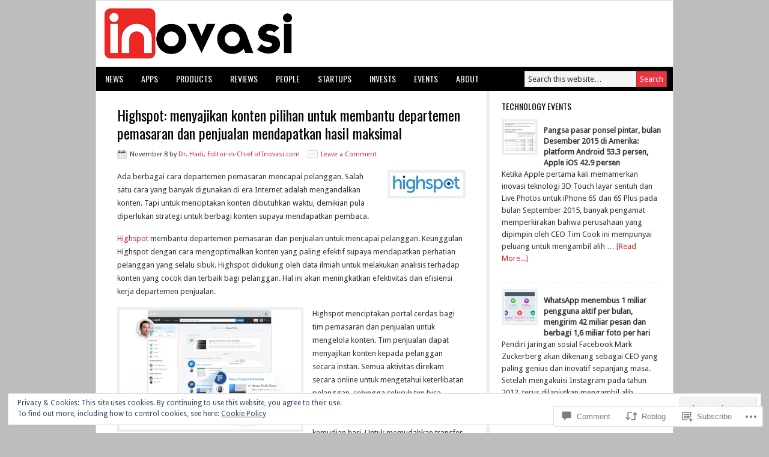

--- FILE ---
content_type: text/html; charset=UTF-8
request_url: https://inovasi.com/2014/11/08/highspot-menyajikan-konten-pilihan-untuk-membantu-departemen-pemasaran-dan-penjualan-mendapatkan-hasil-maksimal/
body_size: 45736
content:
<!DOCTYPE html PUBLIC "-//W3C//DTD XHTML 1.0 Transitional//EN" "http://www.w3.org/TR/xhtml1/DTD/xhtml1-transitional.dtd">
<html xmlns="http://www.w3.org/1999/xhtml" lang="en" xml:lang="en">
<head profile="http://gmpg.org/xfn/11">
<meta http-equiv="Content-Type" content="text/html; charset=UTF-8" />
<title>Highspot: menyajikan konten pilihan untuk membantu departemen pemasaran dan penjualan mendapatkan hasil maksimal – Inovasi.com</title>
<meta name='robots' content='max-image-preview:large' />
<meta name="google-site-verification" content="4jMv-7159u0utyS880mIeURzKHYJYTc04bRuoRh67s0" />

<!-- Async WordPress.com Remote Login -->
<script id="wpcom_remote_login_js">
var wpcom_remote_login_extra_auth = '';
function wpcom_remote_login_remove_dom_node_id( element_id ) {
	var dom_node = document.getElementById( element_id );
	if ( dom_node ) { dom_node.parentNode.removeChild( dom_node ); }
}
function wpcom_remote_login_remove_dom_node_classes( class_name ) {
	var dom_nodes = document.querySelectorAll( '.' + class_name );
	for ( var i = 0; i < dom_nodes.length; i++ ) {
		dom_nodes[ i ].parentNode.removeChild( dom_nodes[ i ] );
	}
}
function wpcom_remote_login_final_cleanup() {
	wpcom_remote_login_remove_dom_node_classes( "wpcom_remote_login_msg" );
	wpcom_remote_login_remove_dom_node_id( "wpcom_remote_login_key" );
	wpcom_remote_login_remove_dom_node_id( "wpcom_remote_login_validate" );
	wpcom_remote_login_remove_dom_node_id( "wpcom_remote_login_js" );
	wpcom_remote_login_remove_dom_node_id( "wpcom_request_access_iframe" );
	wpcom_remote_login_remove_dom_node_id( "wpcom_request_access_styles" );
}

// Watch for messages back from the remote login
window.addEventListener( "message", function( e ) {
	if ( e.origin === "https://r-login.wordpress.com" ) {
		var data = {};
		try {
			data = JSON.parse( e.data );
		} catch( e ) {
			wpcom_remote_login_final_cleanup();
			return;
		}

		if ( data.msg === 'LOGIN' ) {
			// Clean up the login check iframe
			wpcom_remote_login_remove_dom_node_id( "wpcom_remote_login_key" );

			var id_regex = new RegExp( /^[0-9]+$/ );
			var token_regex = new RegExp( /^.*|.*|.*$/ );
			if (
				token_regex.test( data.token )
				&& id_regex.test( data.wpcomid )
			) {
				// We have everything we need to ask for a login
				var script = document.createElement( "script" );
				script.setAttribute( "id", "wpcom_remote_login_validate" );
				script.src = '/remote-login.php?wpcom_remote_login=validate'
					+ '&wpcomid=' + data.wpcomid
					+ '&token=' + encodeURIComponent( data.token )
					+ '&host=' + window.location.protocol
					+ '//' + window.location.hostname
					+ '&postid=7416'
					+ '&is_singular=1';
				document.body.appendChild( script );
			}

			return;
		}

		// Safari ITP, not logged in, so redirect
		if ( data.msg === 'LOGIN-REDIRECT' ) {
			window.location = 'https://wordpress.com/log-in?redirect_to=' + window.location.href;
			return;
		}

		// Safari ITP, storage access failed, remove the request
		if ( data.msg === 'LOGIN-REMOVE' ) {
			var css_zap = 'html { -webkit-transition: margin-top 1s; transition: margin-top 1s; } /* 9001 */ html { margin-top: 0 !important; } * html body { margin-top: 0 !important; } @media screen and ( max-width: 782px ) { html { margin-top: 0 !important; } * html body { margin-top: 0 !important; } }';
			var style_zap = document.createElement( 'style' );
			style_zap.type = 'text/css';
			style_zap.appendChild( document.createTextNode( css_zap ) );
			document.body.appendChild( style_zap );

			var e = document.getElementById( 'wpcom_request_access_iframe' );
			e.parentNode.removeChild( e );

			document.cookie = 'wordpress_com_login_access=denied; path=/; max-age=31536000';

			return;
		}

		// Safari ITP
		if ( data.msg === 'REQUEST_ACCESS' ) {
			console.log( 'request access: safari' );

			// Check ITP iframe enable/disable knob
			if ( wpcom_remote_login_extra_auth !== 'safari_itp_iframe' ) {
				return;
			}

			// If we are in a "private window" there is no ITP.
			var private_window = false;
			try {
				var opendb = window.openDatabase( null, null, null, null );
			} catch( e ) {
				private_window = true;
			}

			if ( private_window ) {
				console.log( 'private window' );
				return;
			}

			var iframe = document.createElement( 'iframe' );
			iframe.id = 'wpcom_request_access_iframe';
			iframe.setAttribute( 'scrolling', 'no' );
			iframe.setAttribute( 'sandbox', 'allow-storage-access-by-user-activation allow-scripts allow-same-origin allow-top-navigation-by-user-activation' );
			iframe.src = 'https://r-login.wordpress.com/remote-login.php?wpcom_remote_login=request_access&origin=' + encodeURIComponent( data.origin ) + '&wpcomid=' + encodeURIComponent( data.wpcomid );

			var css = 'html { -webkit-transition: margin-top 1s; transition: margin-top 1s; } /* 9001 */ html { margin-top: 46px !important; } * html body { margin-top: 46px !important; } @media screen and ( max-width: 660px ) { html { margin-top: 71px !important; } * html body { margin-top: 71px !important; } #wpcom_request_access_iframe { display: block; height: 71px !important; } } #wpcom_request_access_iframe { border: 0px; height: 46px; position: fixed; top: 0; left: 0; width: 100%; min-width: 100%; z-index: 99999; background: #23282d; } ';

			var style = document.createElement( 'style' );
			style.type = 'text/css';
			style.id = 'wpcom_request_access_styles';
			style.appendChild( document.createTextNode( css ) );
			document.body.appendChild( style );

			document.body.appendChild( iframe );
		}

		if ( data.msg === 'DONE' ) {
			wpcom_remote_login_final_cleanup();
		}
	}
}, false );

// Inject the remote login iframe after the page has had a chance to load
// more critical resources
window.addEventListener( "DOMContentLoaded", function( e ) {
	var iframe = document.createElement( "iframe" );
	iframe.style.display = "none";
	iframe.setAttribute( "scrolling", "no" );
	iframe.setAttribute( "id", "wpcom_remote_login_key" );
	iframe.src = "https://r-login.wordpress.com/remote-login.php"
		+ "?wpcom_remote_login=key"
		+ "&origin=aHR0cHM6Ly9pbm92YXNpLmNvbQ%3D%3D"
		+ "&wpcomid=32657186"
		+ "&time=" + Math.floor( Date.now() / 1000 );
	document.body.appendChild( iframe );
}, false );
</script>
<link rel='dns-prefetch' href='//s0.wp.com' />
<link rel='dns-prefetch' href='//fonts-api.wp.com' />
<link rel='dns-prefetch' href='//widgets.wp.com' />
<link rel='dns-prefetch' href='//af.pubmine.com' />
<link rel="alternate" type="application/rss+xml" title="Inovasi.com &raquo; Feed" href="https://inovasi.com/feed/" />
<link rel="alternate" type="application/rss+xml" title="Inovasi.com &raquo; Comments Feed" href="https://inovasi.com/comments/feed/" />
<link rel="alternate" type="application/rss+xml" title="Inovasi.com &raquo; Highspot: menyajikan konten pilihan untuk membantu departemen pemasaran dan penjualan mendapatkan hasil&nbsp;maksimal Comments Feed" href="https://inovasi.com/2014/11/08/highspot-menyajikan-konten-pilihan-untuk-membantu-departemen-pemasaran-dan-penjualan-mendapatkan-hasil-maksimal/feed/" />
	<script type="text/javascript">
		/* <![CDATA[ */
		function addLoadEvent(func) {
			var oldonload = window.onload;
			if (typeof window.onload != 'function') {
				window.onload = func;
			} else {
				window.onload = function () {
					oldonload();
					func();
				}
			}
		}
		/* ]]> */
	</script>
	<link crossorigin='anonymous' rel='stylesheet' id='all-css-0-1' href='/_static/??-eJx9jFEKwjAQRC9kXKqV+iOeJSRLSbPJBndD6O1tpFAQ8WfgMTMPWjGOs2JWSNUUqnPIAi34GVUA69ZyDGjINlBMhayigOhKeHYiJ/gtWFCLdXFnSMw9fKXt/MIu8aaw6Bf9U1KIeIg/1OfP9Bim2/VyH6dhXN5pUk2g&cssminify=yes' type='text/css' media='all' />
<link rel='stylesheet' id='modern-news-font-css' href='https://fonts-api.wp.com/css?family=Lato%3A300%2C700&#038;ver=6.9-RC2-61304' media='all' />
<link crossorigin='anonymous' rel='stylesheet' id='all-css-2-1' href='/wp-content/themes/premium/modern-news/style.css?m=1502223397i&cssminify=yes' type='text/css' media='all' />
<style id='wp-emoji-styles-inline-css'>

	img.wp-smiley, img.emoji {
		display: inline !important;
		border: none !important;
		box-shadow: none !important;
		height: 1em !important;
		width: 1em !important;
		margin: 0 0.07em !important;
		vertical-align: -0.1em !important;
		background: none !important;
		padding: 0 !important;
	}
/*# sourceURL=wp-emoji-styles-inline-css */
</style>
<link crossorigin='anonymous' rel='stylesheet' id='all-css-4-1' href='/wp-content/plugins/gutenberg-core/v22.4.2/build/styles/block-library/style.min.css?m=1769608164i&cssminify=yes' type='text/css' media='all' />
<style id='wp-block-library-inline-css'>
.has-text-align-justify {
	text-align:justify;
}
.has-text-align-justify{text-align:justify;}

/*# sourceURL=wp-block-library-inline-css */
</style><style id='global-styles-inline-css'>
:root{--wp--preset--aspect-ratio--square: 1;--wp--preset--aspect-ratio--4-3: 4/3;--wp--preset--aspect-ratio--3-4: 3/4;--wp--preset--aspect-ratio--3-2: 3/2;--wp--preset--aspect-ratio--2-3: 2/3;--wp--preset--aspect-ratio--16-9: 16/9;--wp--preset--aspect-ratio--9-16: 9/16;--wp--preset--color--black: #000000;--wp--preset--color--cyan-bluish-gray: #abb8c3;--wp--preset--color--white: #ffffff;--wp--preset--color--pale-pink: #f78da7;--wp--preset--color--vivid-red: #cf2e2e;--wp--preset--color--luminous-vivid-orange: #ff6900;--wp--preset--color--luminous-vivid-amber: #fcb900;--wp--preset--color--light-green-cyan: #7bdcb5;--wp--preset--color--vivid-green-cyan: #00d084;--wp--preset--color--pale-cyan-blue: #8ed1fc;--wp--preset--color--vivid-cyan-blue: #0693e3;--wp--preset--color--vivid-purple: #9b51e0;--wp--preset--gradient--vivid-cyan-blue-to-vivid-purple: linear-gradient(135deg,rgb(6,147,227) 0%,rgb(155,81,224) 100%);--wp--preset--gradient--light-green-cyan-to-vivid-green-cyan: linear-gradient(135deg,rgb(122,220,180) 0%,rgb(0,208,130) 100%);--wp--preset--gradient--luminous-vivid-amber-to-luminous-vivid-orange: linear-gradient(135deg,rgb(252,185,0) 0%,rgb(255,105,0) 100%);--wp--preset--gradient--luminous-vivid-orange-to-vivid-red: linear-gradient(135deg,rgb(255,105,0) 0%,rgb(207,46,46) 100%);--wp--preset--gradient--very-light-gray-to-cyan-bluish-gray: linear-gradient(135deg,rgb(238,238,238) 0%,rgb(169,184,195) 100%);--wp--preset--gradient--cool-to-warm-spectrum: linear-gradient(135deg,rgb(74,234,220) 0%,rgb(151,120,209) 20%,rgb(207,42,186) 40%,rgb(238,44,130) 60%,rgb(251,105,98) 80%,rgb(254,248,76) 100%);--wp--preset--gradient--blush-light-purple: linear-gradient(135deg,rgb(255,206,236) 0%,rgb(152,150,240) 100%);--wp--preset--gradient--blush-bordeaux: linear-gradient(135deg,rgb(254,205,165) 0%,rgb(254,45,45) 50%,rgb(107,0,62) 100%);--wp--preset--gradient--luminous-dusk: linear-gradient(135deg,rgb(255,203,112) 0%,rgb(199,81,192) 50%,rgb(65,88,208) 100%);--wp--preset--gradient--pale-ocean: linear-gradient(135deg,rgb(255,245,203) 0%,rgb(182,227,212) 50%,rgb(51,167,181) 100%);--wp--preset--gradient--electric-grass: linear-gradient(135deg,rgb(202,248,128) 0%,rgb(113,206,126) 100%);--wp--preset--gradient--midnight: linear-gradient(135deg,rgb(2,3,129) 0%,rgb(40,116,252) 100%);--wp--preset--font-size--small: 13px;--wp--preset--font-size--medium: 20px;--wp--preset--font-size--large: 36px;--wp--preset--font-size--x-large: 42px;--wp--preset--font-family--albert-sans: 'Albert Sans', sans-serif;--wp--preset--font-family--alegreya: Alegreya, serif;--wp--preset--font-family--arvo: Arvo, serif;--wp--preset--font-family--bodoni-moda: 'Bodoni Moda', serif;--wp--preset--font-family--bricolage-grotesque: 'Bricolage Grotesque', sans-serif;--wp--preset--font-family--cabin: Cabin, sans-serif;--wp--preset--font-family--chivo: Chivo, sans-serif;--wp--preset--font-family--commissioner: Commissioner, sans-serif;--wp--preset--font-family--cormorant: Cormorant, serif;--wp--preset--font-family--courier-prime: 'Courier Prime', monospace;--wp--preset--font-family--crimson-pro: 'Crimson Pro', serif;--wp--preset--font-family--dm-mono: 'DM Mono', monospace;--wp--preset--font-family--dm-sans: 'DM Sans', sans-serif;--wp--preset--font-family--dm-serif-display: 'DM Serif Display', serif;--wp--preset--font-family--domine: Domine, serif;--wp--preset--font-family--eb-garamond: 'EB Garamond', serif;--wp--preset--font-family--epilogue: Epilogue, sans-serif;--wp--preset--font-family--fahkwang: Fahkwang, sans-serif;--wp--preset--font-family--figtree: Figtree, sans-serif;--wp--preset--font-family--fira-sans: 'Fira Sans', sans-serif;--wp--preset--font-family--fjalla-one: 'Fjalla One', sans-serif;--wp--preset--font-family--fraunces: Fraunces, serif;--wp--preset--font-family--gabarito: Gabarito, system-ui;--wp--preset--font-family--ibm-plex-mono: 'IBM Plex Mono', monospace;--wp--preset--font-family--ibm-plex-sans: 'IBM Plex Sans', sans-serif;--wp--preset--font-family--ibarra-real-nova: 'Ibarra Real Nova', serif;--wp--preset--font-family--instrument-serif: 'Instrument Serif', serif;--wp--preset--font-family--inter: Inter, sans-serif;--wp--preset--font-family--josefin-sans: 'Josefin Sans', sans-serif;--wp--preset--font-family--jost: Jost, sans-serif;--wp--preset--font-family--libre-baskerville: 'Libre Baskerville', serif;--wp--preset--font-family--libre-franklin: 'Libre Franklin', sans-serif;--wp--preset--font-family--literata: Literata, serif;--wp--preset--font-family--lora: Lora, serif;--wp--preset--font-family--merriweather: Merriweather, serif;--wp--preset--font-family--montserrat: Montserrat, sans-serif;--wp--preset--font-family--newsreader: Newsreader, serif;--wp--preset--font-family--noto-sans-mono: 'Noto Sans Mono', sans-serif;--wp--preset--font-family--nunito: Nunito, sans-serif;--wp--preset--font-family--open-sans: 'Open Sans', sans-serif;--wp--preset--font-family--overpass: Overpass, sans-serif;--wp--preset--font-family--pt-serif: 'PT Serif', serif;--wp--preset--font-family--petrona: Petrona, serif;--wp--preset--font-family--piazzolla: Piazzolla, serif;--wp--preset--font-family--playfair-display: 'Playfair Display', serif;--wp--preset--font-family--plus-jakarta-sans: 'Plus Jakarta Sans', sans-serif;--wp--preset--font-family--poppins: Poppins, sans-serif;--wp--preset--font-family--raleway: Raleway, sans-serif;--wp--preset--font-family--roboto: Roboto, sans-serif;--wp--preset--font-family--roboto-slab: 'Roboto Slab', serif;--wp--preset--font-family--rubik: Rubik, sans-serif;--wp--preset--font-family--rufina: Rufina, serif;--wp--preset--font-family--sora: Sora, sans-serif;--wp--preset--font-family--source-sans-3: 'Source Sans 3', sans-serif;--wp--preset--font-family--source-serif-4: 'Source Serif 4', serif;--wp--preset--font-family--space-mono: 'Space Mono', monospace;--wp--preset--font-family--syne: Syne, sans-serif;--wp--preset--font-family--texturina: Texturina, serif;--wp--preset--font-family--urbanist: Urbanist, sans-serif;--wp--preset--font-family--work-sans: 'Work Sans', sans-serif;--wp--preset--spacing--20: 0.44rem;--wp--preset--spacing--30: 0.67rem;--wp--preset--spacing--40: 1rem;--wp--preset--spacing--50: 1.5rem;--wp--preset--spacing--60: 2.25rem;--wp--preset--spacing--70: 3.38rem;--wp--preset--spacing--80: 5.06rem;--wp--preset--shadow--natural: 6px 6px 9px rgba(0, 0, 0, 0.2);--wp--preset--shadow--deep: 12px 12px 50px rgba(0, 0, 0, 0.4);--wp--preset--shadow--sharp: 6px 6px 0px rgba(0, 0, 0, 0.2);--wp--preset--shadow--outlined: 6px 6px 0px -3px rgb(255, 255, 255), 6px 6px rgb(0, 0, 0);--wp--preset--shadow--crisp: 6px 6px 0px rgb(0, 0, 0);}:where(body) { margin: 0; }:where(.is-layout-flex){gap: 0.5em;}:where(.is-layout-grid){gap: 0.5em;}body .is-layout-flex{display: flex;}.is-layout-flex{flex-wrap: wrap;align-items: center;}.is-layout-flex > :is(*, div){margin: 0;}body .is-layout-grid{display: grid;}.is-layout-grid > :is(*, div){margin: 0;}body{padding-top: 0px;padding-right: 0px;padding-bottom: 0px;padding-left: 0px;}:root :where(.wp-element-button, .wp-block-button__link){background-color: #32373c;border-width: 0;color: #fff;font-family: inherit;font-size: inherit;font-style: inherit;font-weight: inherit;letter-spacing: inherit;line-height: inherit;padding-top: calc(0.667em + 2px);padding-right: calc(1.333em + 2px);padding-bottom: calc(0.667em + 2px);padding-left: calc(1.333em + 2px);text-decoration: none;text-transform: inherit;}.has-black-color{color: var(--wp--preset--color--black) !important;}.has-cyan-bluish-gray-color{color: var(--wp--preset--color--cyan-bluish-gray) !important;}.has-white-color{color: var(--wp--preset--color--white) !important;}.has-pale-pink-color{color: var(--wp--preset--color--pale-pink) !important;}.has-vivid-red-color{color: var(--wp--preset--color--vivid-red) !important;}.has-luminous-vivid-orange-color{color: var(--wp--preset--color--luminous-vivid-orange) !important;}.has-luminous-vivid-amber-color{color: var(--wp--preset--color--luminous-vivid-amber) !important;}.has-light-green-cyan-color{color: var(--wp--preset--color--light-green-cyan) !important;}.has-vivid-green-cyan-color{color: var(--wp--preset--color--vivid-green-cyan) !important;}.has-pale-cyan-blue-color{color: var(--wp--preset--color--pale-cyan-blue) !important;}.has-vivid-cyan-blue-color{color: var(--wp--preset--color--vivid-cyan-blue) !important;}.has-vivid-purple-color{color: var(--wp--preset--color--vivid-purple) !important;}.has-black-background-color{background-color: var(--wp--preset--color--black) !important;}.has-cyan-bluish-gray-background-color{background-color: var(--wp--preset--color--cyan-bluish-gray) !important;}.has-white-background-color{background-color: var(--wp--preset--color--white) !important;}.has-pale-pink-background-color{background-color: var(--wp--preset--color--pale-pink) !important;}.has-vivid-red-background-color{background-color: var(--wp--preset--color--vivid-red) !important;}.has-luminous-vivid-orange-background-color{background-color: var(--wp--preset--color--luminous-vivid-orange) !important;}.has-luminous-vivid-amber-background-color{background-color: var(--wp--preset--color--luminous-vivid-amber) !important;}.has-light-green-cyan-background-color{background-color: var(--wp--preset--color--light-green-cyan) !important;}.has-vivid-green-cyan-background-color{background-color: var(--wp--preset--color--vivid-green-cyan) !important;}.has-pale-cyan-blue-background-color{background-color: var(--wp--preset--color--pale-cyan-blue) !important;}.has-vivid-cyan-blue-background-color{background-color: var(--wp--preset--color--vivid-cyan-blue) !important;}.has-vivid-purple-background-color{background-color: var(--wp--preset--color--vivid-purple) !important;}.has-black-border-color{border-color: var(--wp--preset--color--black) !important;}.has-cyan-bluish-gray-border-color{border-color: var(--wp--preset--color--cyan-bluish-gray) !important;}.has-white-border-color{border-color: var(--wp--preset--color--white) !important;}.has-pale-pink-border-color{border-color: var(--wp--preset--color--pale-pink) !important;}.has-vivid-red-border-color{border-color: var(--wp--preset--color--vivid-red) !important;}.has-luminous-vivid-orange-border-color{border-color: var(--wp--preset--color--luminous-vivid-orange) !important;}.has-luminous-vivid-amber-border-color{border-color: var(--wp--preset--color--luminous-vivid-amber) !important;}.has-light-green-cyan-border-color{border-color: var(--wp--preset--color--light-green-cyan) !important;}.has-vivid-green-cyan-border-color{border-color: var(--wp--preset--color--vivid-green-cyan) !important;}.has-pale-cyan-blue-border-color{border-color: var(--wp--preset--color--pale-cyan-blue) !important;}.has-vivid-cyan-blue-border-color{border-color: var(--wp--preset--color--vivid-cyan-blue) !important;}.has-vivid-purple-border-color{border-color: var(--wp--preset--color--vivid-purple) !important;}.has-vivid-cyan-blue-to-vivid-purple-gradient-background{background: var(--wp--preset--gradient--vivid-cyan-blue-to-vivid-purple) !important;}.has-light-green-cyan-to-vivid-green-cyan-gradient-background{background: var(--wp--preset--gradient--light-green-cyan-to-vivid-green-cyan) !important;}.has-luminous-vivid-amber-to-luminous-vivid-orange-gradient-background{background: var(--wp--preset--gradient--luminous-vivid-amber-to-luminous-vivid-orange) !important;}.has-luminous-vivid-orange-to-vivid-red-gradient-background{background: var(--wp--preset--gradient--luminous-vivid-orange-to-vivid-red) !important;}.has-very-light-gray-to-cyan-bluish-gray-gradient-background{background: var(--wp--preset--gradient--very-light-gray-to-cyan-bluish-gray) !important;}.has-cool-to-warm-spectrum-gradient-background{background: var(--wp--preset--gradient--cool-to-warm-spectrum) !important;}.has-blush-light-purple-gradient-background{background: var(--wp--preset--gradient--blush-light-purple) !important;}.has-blush-bordeaux-gradient-background{background: var(--wp--preset--gradient--blush-bordeaux) !important;}.has-luminous-dusk-gradient-background{background: var(--wp--preset--gradient--luminous-dusk) !important;}.has-pale-ocean-gradient-background{background: var(--wp--preset--gradient--pale-ocean) !important;}.has-electric-grass-gradient-background{background: var(--wp--preset--gradient--electric-grass) !important;}.has-midnight-gradient-background{background: var(--wp--preset--gradient--midnight) !important;}.has-small-font-size{font-size: var(--wp--preset--font-size--small) !important;}.has-medium-font-size{font-size: var(--wp--preset--font-size--medium) !important;}.has-large-font-size{font-size: var(--wp--preset--font-size--large) !important;}.has-x-large-font-size{font-size: var(--wp--preset--font-size--x-large) !important;}.has-albert-sans-font-family{font-family: var(--wp--preset--font-family--albert-sans) !important;}.has-alegreya-font-family{font-family: var(--wp--preset--font-family--alegreya) !important;}.has-arvo-font-family{font-family: var(--wp--preset--font-family--arvo) !important;}.has-bodoni-moda-font-family{font-family: var(--wp--preset--font-family--bodoni-moda) !important;}.has-bricolage-grotesque-font-family{font-family: var(--wp--preset--font-family--bricolage-grotesque) !important;}.has-cabin-font-family{font-family: var(--wp--preset--font-family--cabin) !important;}.has-chivo-font-family{font-family: var(--wp--preset--font-family--chivo) !important;}.has-commissioner-font-family{font-family: var(--wp--preset--font-family--commissioner) !important;}.has-cormorant-font-family{font-family: var(--wp--preset--font-family--cormorant) !important;}.has-courier-prime-font-family{font-family: var(--wp--preset--font-family--courier-prime) !important;}.has-crimson-pro-font-family{font-family: var(--wp--preset--font-family--crimson-pro) !important;}.has-dm-mono-font-family{font-family: var(--wp--preset--font-family--dm-mono) !important;}.has-dm-sans-font-family{font-family: var(--wp--preset--font-family--dm-sans) !important;}.has-dm-serif-display-font-family{font-family: var(--wp--preset--font-family--dm-serif-display) !important;}.has-domine-font-family{font-family: var(--wp--preset--font-family--domine) !important;}.has-eb-garamond-font-family{font-family: var(--wp--preset--font-family--eb-garamond) !important;}.has-epilogue-font-family{font-family: var(--wp--preset--font-family--epilogue) !important;}.has-fahkwang-font-family{font-family: var(--wp--preset--font-family--fahkwang) !important;}.has-figtree-font-family{font-family: var(--wp--preset--font-family--figtree) !important;}.has-fira-sans-font-family{font-family: var(--wp--preset--font-family--fira-sans) !important;}.has-fjalla-one-font-family{font-family: var(--wp--preset--font-family--fjalla-one) !important;}.has-fraunces-font-family{font-family: var(--wp--preset--font-family--fraunces) !important;}.has-gabarito-font-family{font-family: var(--wp--preset--font-family--gabarito) !important;}.has-ibm-plex-mono-font-family{font-family: var(--wp--preset--font-family--ibm-plex-mono) !important;}.has-ibm-plex-sans-font-family{font-family: var(--wp--preset--font-family--ibm-plex-sans) !important;}.has-ibarra-real-nova-font-family{font-family: var(--wp--preset--font-family--ibarra-real-nova) !important;}.has-instrument-serif-font-family{font-family: var(--wp--preset--font-family--instrument-serif) !important;}.has-inter-font-family{font-family: var(--wp--preset--font-family--inter) !important;}.has-josefin-sans-font-family{font-family: var(--wp--preset--font-family--josefin-sans) !important;}.has-jost-font-family{font-family: var(--wp--preset--font-family--jost) !important;}.has-libre-baskerville-font-family{font-family: var(--wp--preset--font-family--libre-baskerville) !important;}.has-libre-franklin-font-family{font-family: var(--wp--preset--font-family--libre-franklin) !important;}.has-literata-font-family{font-family: var(--wp--preset--font-family--literata) !important;}.has-lora-font-family{font-family: var(--wp--preset--font-family--lora) !important;}.has-merriweather-font-family{font-family: var(--wp--preset--font-family--merriweather) !important;}.has-montserrat-font-family{font-family: var(--wp--preset--font-family--montserrat) !important;}.has-newsreader-font-family{font-family: var(--wp--preset--font-family--newsreader) !important;}.has-noto-sans-mono-font-family{font-family: var(--wp--preset--font-family--noto-sans-mono) !important;}.has-nunito-font-family{font-family: var(--wp--preset--font-family--nunito) !important;}.has-open-sans-font-family{font-family: var(--wp--preset--font-family--open-sans) !important;}.has-overpass-font-family{font-family: var(--wp--preset--font-family--overpass) !important;}.has-pt-serif-font-family{font-family: var(--wp--preset--font-family--pt-serif) !important;}.has-petrona-font-family{font-family: var(--wp--preset--font-family--petrona) !important;}.has-piazzolla-font-family{font-family: var(--wp--preset--font-family--piazzolla) !important;}.has-playfair-display-font-family{font-family: var(--wp--preset--font-family--playfair-display) !important;}.has-plus-jakarta-sans-font-family{font-family: var(--wp--preset--font-family--plus-jakarta-sans) !important;}.has-poppins-font-family{font-family: var(--wp--preset--font-family--poppins) !important;}.has-raleway-font-family{font-family: var(--wp--preset--font-family--raleway) !important;}.has-roboto-font-family{font-family: var(--wp--preset--font-family--roboto) !important;}.has-roboto-slab-font-family{font-family: var(--wp--preset--font-family--roboto-slab) !important;}.has-rubik-font-family{font-family: var(--wp--preset--font-family--rubik) !important;}.has-rufina-font-family{font-family: var(--wp--preset--font-family--rufina) !important;}.has-sora-font-family{font-family: var(--wp--preset--font-family--sora) !important;}.has-source-sans-3-font-family{font-family: var(--wp--preset--font-family--source-sans-3) !important;}.has-source-serif-4-font-family{font-family: var(--wp--preset--font-family--source-serif-4) !important;}.has-space-mono-font-family{font-family: var(--wp--preset--font-family--space-mono) !important;}.has-syne-font-family{font-family: var(--wp--preset--font-family--syne) !important;}.has-texturina-font-family{font-family: var(--wp--preset--font-family--texturina) !important;}.has-urbanist-font-family{font-family: var(--wp--preset--font-family--urbanist) !important;}.has-work-sans-font-family{font-family: var(--wp--preset--font-family--work-sans) !important;}
/*# sourceURL=global-styles-inline-css */
</style>

<style id='classic-theme-styles-inline-css'>
.wp-block-button__link{background-color:#32373c;border-radius:9999px;box-shadow:none;color:#fff;font-size:1.125em;padding:calc(.667em + 2px) calc(1.333em + 2px);text-decoration:none}.wp-block-file__button{background:#32373c;color:#fff}.wp-block-accordion-heading{margin:0}.wp-block-accordion-heading__toggle{background-color:inherit!important;color:inherit!important}.wp-block-accordion-heading__toggle:not(:focus-visible){outline:none}.wp-block-accordion-heading__toggle:focus,.wp-block-accordion-heading__toggle:hover{background-color:inherit!important;border:none;box-shadow:none;color:inherit;padding:var(--wp--preset--spacing--20,1em) 0;text-decoration:none}.wp-block-accordion-heading__toggle:focus-visible{outline:auto;outline-offset:0}
/*# sourceURL=/wp-content/plugins/gutenberg-core/v22.4.2/build/styles/block-library/classic.min.css */
</style>
<link crossorigin='anonymous' rel='stylesheet' id='all-css-6-1' href='/_static/??-eJx9jskOwjAMRH+IYPblgPgUlMWClDqJYqf9fVxVXABxseSZefbAWIzPSTAJUDOlb/eYGHyuqDoVK6AJwhAt9kgaW3rmBfzGxqKMca5UZDY6KTYy8lCQ/3EdSrH+aVSaT8wGUM7pbd4GTCFXsE0yWZHovzDg6sG12AcYsDp9reLUmT/3qcyVLuvj4bRd7fbnTfcCmvdj7g==&cssminify=yes' type='text/css' media='all' />
<link rel='stylesheet' id='verbum-gutenberg-css-css' href='https://widgets.wp.com/verbum-block-editor/block-editor.css?ver=1738686361' media='all' />
<link rel='stylesheet' id='googlefont-droid-sans-css' href='https://fonts-api.wp.com/css?family=Droid+Sans&#038;ver=1.0.0' media='all' />
<link rel='stylesheet' id='googlefont-oswald-css' href='https://fonts-api.wp.com/css?family=Oswald&#038;ver=1.0.0' media='all' />
<link crossorigin='anonymous' rel='stylesheet' id='all-css-12-1' href='/_static/??-eJzTLy/QTc7PK0nNK9HPLdUtyClNz8wr1i9KTcrJTwcy0/WTi5G5ekCujj52Temp+bo5+cmJJZn5eSgc3bScxMwikFb7XFtDE1NLExMLc0OTLACohS2q&cssminify=yes' type='text/css' media='all' />
<style id='jetpack-global-styles-frontend-style-inline-css'>
:root { --font-headings: unset; --font-base: unset; --font-headings-default: -apple-system,BlinkMacSystemFont,"Segoe UI",Roboto,Oxygen-Sans,Ubuntu,Cantarell,"Helvetica Neue",sans-serif; --font-base-default: -apple-system,BlinkMacSystemFont,"Segoe UI",Roboto,Oxygen-Sans,Ubuntu,Cantarell,"Helvetica Neue",sans-serif;}
/*# sourceURL=jetpack-global-styles-frontend-style-inline-css */
</style>
<link crossorigin='anonymous' rel='stylesheet' id='all-css-14-1' href='/_static/??-eJyNjcEKwjAQRH/IuFRT6kX8FNkmS5K6yQY3Qfx7bfEiXrwM82B4A49qnJRGpUHupnIPqSgs1Cq624chi6zhO5OCRryTR++fW00l7J3qDv43XVNxoOISsmEJol/wY2uR8vs3WggsM/I6uOTzMI3Hw8lOg11eUT1JKA==&cssminify=yes' type='text/css' media='all' />
<script type="text/javascript" id="jetpack_related-posts-js-extra">
/* <![CDATA[ */
var related_posts_js_options = {"post_heading":"h4"};
//# sourceURL=jetpack_related-posts-js-extra
/* ]]> */
</script>
<script type="text/javascript" id="wpcom-actionbar-placeholder-js-extra">
/* <![CDATA[ */
var actionbardata = {"siteID":"32657186","postID":"7416","siteURL":"https://inovasi.com","xhrURL":"https://inovasi.com/wp-admin/admin-ajax.php","nonce":"25beab2906","isLoggedIn":"","statusMessage":"","subsEmailDefault":"instantly","proxyScriptUrl":"https://s0.wp.com/wp-content/js/wpcom-proxy-request.js?m=1513050504i&amp;ver=20211021","shortlink":"https://wp.me/p2d1CO-1VC","i18n":{"followedText":"New posts from this site will now appear in your \u003Ca href=\"https://wordpress.com/reader\"\u003EReader\u003C/a\u003E","foldBar":"Collapse this bar","unfoldBar":"Expand this bar","shortLinkCopied":"Shortlink copied to clipboard."}};
//# sourceURL=wpcom-actionbar-placeholder-js-extra
/* ]]> */
</script>
<script type="text/javascript" id="jetpack-mu-wpcom-settings-js-before">
/* <![CDATA[ */
var JETPACK_MU_WPCOM_SETTINGS = {"assetsUrl":"https://s0.wp.com/wp-content/mu-plugins/jetpack-mu-wpcom-plugin/moon/jetpack_vendor/automattic/jetpack-mu-wpcom/src/build/"};
//# sourceURL=jetpack-mu-wpcom-settings-js-before
/* ]]> */
</script>
<script crossorigin='anonymous' type='text/javascript'  src='/_static/??-eJx1j10KwjAQhC/kdmuh+iQeRdIkhMRkN+bH2tvbYpUK+jQMM3zD4BhBMhVNBUOF6KuxlNHpEoW8rh4DM+HFksShWq8waS+KVhA5l/ztmmCpcXmHG7CbO75ATPyY3tkM81XpvITuVnWaVtkC/pYgWJPm0V9rg2fzOTJyUkJlkF7k/ALJEPHeLQLEBEbFNCPO4bQ/9n3bHrqud0+pPGch'></script>
<script type="text/javascript" id="rlt-proxy-js-after">
/* <![CDATA[ */
	rltInitialize( {"token":null,"iframeOrigins":["https:\/\/widgets.wp.com"]} );
//# sourceURL=rlt-proxy-js-after
/* ]]> */
</script>
<link rel="EditURI" type="application/rsd+xml" title="RSD" href="https://inovasicom.wordpress.com/xmlrpc.php?rsd" />
<meta name="generator" content="WordPress.com" />
<link rel="canonical" href="https://inovasi.com/2014/11/08/highspot-menyajikan-konten-pilihan-untuk-membantu-departemen-pemasaran-dan-penjualan-mendapatkan-hasil-maksimal/" />
<link rel='shortlink' href='https://wp.me/p2d1CO-1VC' />
<link rel="alternate" type="application/json+oembed" href="https://public-api.wordpress.com/oembed/?format=json&amp;url=https%3A%2F%2Finovasi.com%2F2014%2F11%2F08%2Fhighspot-menyajikan-konten-pilihan-untuk-membantu-departemen-pemasaran-dan-penjualan-mendapatkan-hasil-maksimal%2F&amp;for=wpcom-auto-discovery" /><link rel="alternate" type="application/xml+oembed" href="https://public-api.wordpress.com/oembed/?format=xml&amp;url=https%3A%2F%2Finovasi.com%2F2014%2F11%2F08%2Fhighspot-menyajikan-konten-pilihan-untuk-membantu-departemen-pemasaran-dan-penjualan-mendapatkan-hasil-maksimal%2F&amp;for=wpcom-auto-discovery" />
<!-- Jetpack Open Graph Tags -->
<meta property="og:type" content="article" />
<meta property="og:title" content="Highspot: menyajikan konten pilihan untuk membantu departemen pemasaran dan penjualan mendapatkan hasil maksimal" />
<meta property="og:url" content="https://inovasi.com/2014/11/08/highspot-menyajikan-konten-pilihan-untuk-membantu-departemen-pemasaran-dan-penjualan-mendapatkan-hasil-maksimal/" />
<meta property="og:description" content="Ada berbagai cara departemen pemasaran mencapai pelanggan. Salah satu cara yang banyak digunakan di era Internet adalah mengandalkan konten. Tapi untuk menciptakan konten dibutuhkan waktu, demikian…" />
<meta property="article:published_time" content="2014-11-08T23:02:09+00:00" />
<meta property="article:modified_time" content="2014-11-08T23:02:09+00:00" />
<meta property="og:site_name" content="Inovasi.com" />
<meta property="og:image" content="https://inovasi.com/wp-content/uploads/2014/11/highspot-logo.jpg" />
<meta property="og:image:width" content="120" />
<meta property="og:image:height" content="37" />
<meta property="og:image:alt" content="Highspot-logo" />
<meta property="og:locale" content="en_US" />
<meta property="article:publisher" content="https://www.facebook.com/WordPresscom" />
<meta name="twitter:creator" content="@InovasiCom" />
<meta name="twitter:site" content="@InovasiCom" />
<meta name="twitter:text:title" content="Highspot: menyajikan konten pilihan untuk membantu departemen pemasaran dan penjualan mendapatkan hasil&nbsp;maksimal" />
<meta name="twitter:image" content="https://inovasi.com/wp-content/uploads/2014/11/highspot-logo.jpg?w=144" />
<meta name="twitter:image:alt" content="Highspot-logo" />
<meta name="twitter:card" content="summary" />

<!-- End Jetpack Open Graph Tags -->
<link rel="shortcut icon" type="image/x-icon" href="https://secure.gravatar.com/blavatar/cdcdf49ad4d121f583c456cc410bd642ff543f9144cfbb2c0bcdd1d7caeddc89?s=32" sizes="16x16" />
<link rel="icon" type="image/x-icon" href="https://secure.gravatar.com/blavatar/cdcdf49ad4d121f583c456cc410bd642ff543f9144cfbb2c0bcdd1d7caeddc89?s=32" sizes="16x16" />
<link rel="apple-touch-icon" href="https://secure.gravatar.com/blavatar/cdcdf49ad4d121f583c456cc410bd642ff543f9144cfbb2c0bcdd1d7caeddc89?s=114" />
<link rel='openid.server' href='https://inovasi.com/?openidserver=1' />
<link rel='openid.delegate' href='https://inovasi.com/' />
<link rel="search" type="application/opensearchdescription+xml" href="https://inovasi.com/osd.xml" title="Inovasi.com" />
<link rel="search" type="application/opensearchdescription+xml" href="https://s1.wp.com/opensearch.xml" title="WordPress.com" />
<meta name="theme-color" content="#bdbdbd" />
<link rel="pingback" href="https://inovasi.com/xmlrpc.php" />
<style type="text/css">#header { background: url(https://inovasi.com/wp-content/uploads/2014/01/inovasi_com_top_logo.png) no-repeat !important; }</style>
<style type="text/css">body { background-image: none; }</style><style type="text/css" id="custom-background-css">
body.custom-background { background-color: #bdbdbd; }
</style>
	<script type="text/javascript">
/* <![CDATA[ */
var wa_client = {}; wa_client.cmd = []; wa_client.config = { 'blog_id': 32657186, 'blog_language': 'en', 'is_wordads': true, 'hosting_type': 1, 'afp_account_id': 'pub-1442244428000577', 'afp_host_id': 5038568878849053, 'theme': 'premium/modern-news', '_': { 'title': 'Advertisement', 'privacy_settings': 'Privacy Settings' }, 'formats': [ 'inline', 'belowpost', 'bottom_sticky', 'sidebar_sticky_right', 'sidebar', 'top', 'shortcode', 'gutenberg_rectangle', 'gutenberg_leaderboard', 'gutenberg_mobile_leaderboard', 'gutenberg_skyscraper' ] };
/* ]]> */
</script>
		<script type="text/javascript">

			window.doNotSellCallback = function() {

				var linkElements = [
					'a[href="https://wordpress.com/?ref=footer_blog"]',
					'a[href="https://wordpress.com/?ref=footer_website"]',
					'a[href="https://wordpress.com/?ref=vertical_footer"]',
					'a[href^="https://wordpress.com/?ref=footer_segment_"]',
				].join(',');

				var dnsLink = document.createElement( 'a' );
				dnsLink.href = 'https://wordpress.com/advertising-program-optout/';
				dnsLink.classList.add( 'do-not-sell-link' );
				dnsLink.rel = 'nofollow';
				dnsLink.style.marginLeft = '0.5em';
				dnsLink.textContent = 'Do Not Sell or Share My Personal Information';

				var creditLinks = document.querySelectorAll( linkElements );

				if ( 0 === creditLinks.length ) {
					return false;
				}

				Array.prototype.forEach.call( creditLinks, function( el ) {
					el.insertAdjacentElement( 'afterend', dnsLink );
				});

				return true;
			};

		</script>
		<style type="text/css" id="custom-colors-css">#nav li a, #nav li.right a { color: #ffffff;}
#nav li a:hover, #nav li a:active, #nav .current_page_item a, #nav .current-cat a, #nav .current-menu-item a { color: #ffffff;}
#nav li a:hover, #nav li a:active, #nav .current_page_item a, #nav .current-cat a, #nav .current-menu-item a { color: rgba( 255, 255, 255, 0.7 );}
#nav li li a:hover,#nav li li a:active { color: #ffffff;}
#nav li li a:hover,#nav li li a:active { color: rgba( 255, 255, 255, 0.7 );}
#nav li.right a:hover { color: #ffffff;}
#nav li.right a:hover { color: rgba( 255, 255, 255, 0.7 );}
body { background: #bdbdbd;}
#subnav li a { color: #444444;}
#subnav li li a, #subnav li li a:link, #subnav li li a:visited { background: #bdbdbd;}
#subnav li li a, #subnav li li a:link, #subnav li li a:visited { border-color: #bdbdbd;}
a,a:visited { color: #FF0000;}
#header ul.nav li a:hover,#header ul.nav li a:active,#header ul.nav .current_page_item a,#header ul.nav .current-cat a,#header ul.nav .current-menu-item a,#header ul.menu li a:hover,#header ul.menu li a:active,#header ul.menu .current_page_item a,#header ul.menu .current-cat a,#header ul.menu .current-menu-item a { color: #FB5050;}
#subnav li a:hover,#subnav li a:active,#subnav .current_page_item a,#subnav .current-cat a,#subnav .current-menu-item a { color: #E50000;}
#subnav li li a:hover,#subnav li li a:active { color: #E50000;}
h2 a:hover { color: #FF0000;}
.navigation li a:hover,.navigation li.active a { background-color: #FF0000;}
input:hover[type="button"],input:hover[type="submit"] { background-color: #FF0000;}
#footer a:hover { color: #E50000;}
.navigation li a:hover, .navigation li.active a { background: #FF0000;}
.navigation li a:hover, .navigation li.active a { border-color: #FF0000;}
.navigation li a,.navigation li.disabled { background-color: #000000;}
#title a, #title a:hover { color: #000000;}
#nav { background: #000000;}
#nav li li a, #nav li li a:link, #nav li li a:visited { background: #000000;}
#nav li li a, #nav li li a:link, #nav li li a:visited { border-color: #000000;}
h1, h2, h2 a, h2 a:visited, h3, h4, h5, h6 { color: #000000;}
</style>
			<link rel="stylesheet" id="custom-css-css" type="text/css" href="https://s0.wp.com/?custom-css=1&#038;csblog=2d1CO&#038;cscache=6&#038;csrev=15" />
			<script type="text/javascript">
	window.google_analytics_uacct = "UA-52447-2";
</script>

<script type="text/javascript">
	var _gaq = _gaq || [];
	_gaq.push(['_setAccount', 'UA-52447-2']);
	_gaq.push(['_gat._anonymizeIp']);
	_gaq.push(['_setDomainName', 'none']);
	_gaq.push(['_setAllowLinker', true]);
	_gaq.push(['_initData']);
	_gaq.push(['_trackPageview']);

	(function() {
		var ga = document.createElement('script'); ga.type = 'text/javascript'; ga.async = true;
		ga.src = ('https:' == document.location.protocol ? 'https://ssl' : 'http://www') + '.google-analytics.com/ga.js';
		(document.getElementsByTagName('head')[0] || document.getElementsByTagName('body')[0]).appendChild(ga);
	})();
</script>
<link crossorigin='anonymous' rel='stylesheet' id='all-css-0-3' href='/_static/??-eJydzMEKwkAMBNAfcg3VSr2InyJtGsq22U1osiz+vS2oZ/E2MwwPqgaU7JQdUgnKZYrZYCbXHpd3hySS4REzwsCCi4HVqLQe0ewAvwtJxsJkgP0qxYi/p8/wL1jjOJEbuGhQsS2ZP5l27p5uTXc5n65t17TzC87EWdk=&cssminify=yes' type='text/css' media='all' />
</head>
<body class="wp-singular post-template-default single single-post postid-7416 single-format-standard custom-background wp-theme-premiumgenesis wp-child-theme-premiummodern-news customizer-styles-applied custom-header header-image header-full-width content-sidebar news-red jetpack-reblog-enabled custom-colors"><div id="wrap"><div id="header"><div class="wrap"><div id="title-area"><p id="title"><a href="https://inovasi.com/" title="Inovasi.com">Inovasi.com</a></p><p id="description">Technology News</p></div></div></div><div id="nav"><div class="wrap"><ul id="menu-inovasi-menu" class="menu genesis-nav-menu menu-primary js-superfish"><li id="menu-item-63" class="menu-item menu-item-type-taxonomy menu-item-object-category current-post-ancestor current-menu-parent current-post-parent menu-item-63"><a href="https://inovasi.com/category/news/">News</a></li>
<li id="menu-item-73" class="menu-item menu-item-type-taxonomy menu-item-object-category current-post-ancestor current-menu-parent current-post-parent menu-item-73"><a href="https://inovasi.com/category/apps/">Apps</a></li>
<li id="menu-item-64" class="menu-item menu-item-type-taxonomy menu-item-object-category current-post-ancestor current-menu-parent current-post-parent menu-item-has-children menu-item-64"><a href="https://inovasi.com/category/products/">Products</a>
<ul class="sub-menu">
	<li id="menu-item-78" class="menu-item menu-item-type-taxonomy menu-item-object-category menu-item-78"><a href="https://inovasi.com/category/gadgets/">Gadgets</a></li>
	<li id="menu-item-74" class="menu-item menu-item-type-taxonomy menu-item-object-category menu-item-74"><a href="https://inovasi.com/category/games/">Games</a></li>
	<li id="menu-item-75" class="menu-item menu-item-type-taxonomy menu-item-object-category menu-item-75"><a href="https://inovasi.com/category/software/">Software</a></li>
</ul>
</li>
<li id="menu-item-65" class="menu-item menu-item-type-taxonomy menu-item-object-category current-post-ancestor current-menu-parent current-post-parent menu-item-65"><a href="https://inovasi.com/category/reviews/">Reviews</a></li>
<li id="menu-item-70" class="menu-item menu-item-type-taxonomy menu-item-object-category current-post-ancestor current-menu-parent current-post-parent menu-item-70"><a href="https://inovasi.com/category/people/">People</a></li>
<li id="menu-item-66" class="menu-item menu-item-type-taxonomy menu-item-object-category current-post-ancestor current-menu-parent current-post-parent menu-item-66"><a href="https://inovasi.com/category/startups/">Startups</a></li>
<li id="menu-item-69" class="menu-item menu-item-type-taxonomy menu-item-object-category current-post-ancestor current-menu-parent current-post-parent menu-item-has-children menu-item-69"><a href="https://inovasi.com/category/invests/">Invests</a>
<ul class="sub-menu">
	<li id="menu-item-71" class="menu-item menu-item-type-taxonomy menu-item-object-category menu-item-71"><a href="https://inovasi.com/category/asia/">Asia</a></li>
	<li id="menu-item-72" class="menu-item menu-item-type-taxonomy menu-item-object-category current-post-ancestor current-menu-parent current-post-parent menu-item-72"><a href="https://inovasi.com/category/usa/">USA</a></li>
</ul>
</li>
<li id="menu-item-67" class="menu-item menu-item-type-taxonomy menu-item-object-category menu-item-67"><a href="https://inovasi.com/category/events/">Events</a></li>
<li id="menu-item-169" class="menu-item menu-item-type-post_type menu-item-object-page menu-item-169"><a href="https://inovasi.com/about/">About</a></li>
<li class="right search"><form method="get" class="searchform search-form" action="https://inovasi.com/" role="search" ><input type="text" value="Search this website&#x2026;" name="s" class="s search-input" onfocus="if (&#039;Search this website&#x2026;&#039; === this.value) {this.value = &#039;&#039;;}" onblur="if (&#039;&#039; === this.value) {this.value = &#039;Search this website&#x2026;&#039;;}" /><input type="submit" class="searchsubmit search-submit" value="Search" /></form></li></ul></div></div><div id="inner"><div class="wrap"><div id="content-sidebar-wrap"><div id="content" class="hfeed"><div class="post-7416 post type-post status-publish format-standard hentry category-apps category-invests category-news category-people category-products category-reviews category-startups category-usa tag-highspot tag-konten tag-madrona tag-maksimal tag-microsoft tag-pelanggan tag-pemasaran tag-penjualan tag-seattle entry"><h1 class="entry-title">Highspot: menyajikan konten pilihan untuk membantu departemen pemasaran dan penjualan mendapatkan hasil&nbsp;maksimal</h1> 
<div class="post-info"><span class="date published time" title="2014-11-08T15:02:09-08:00">November 8</span>  by <span class="author vcard"><span class="fn"><a href="https://inovasi.com/author/inovasicom/" title="Dr. Hadi, Editor-in-Chief of Inovasi.com" rel="author">Dr. Hadi, Editor-in-Chief of Inovasi.com</a></span></span> <span class="post-comments"><a href="https://inovasi.com/2014/11/08/highspot-menyajikan-konten-pilihan-untuk-membantu-departemen-pemasaran-dan-penjualan-mendapatkan-hasil-maksimal/#respond">Leave a Comment</a></span> </div><div class="entry-content"><p><a href="https://inovasi.com/wp-content/uploads/2014/11/highspot-logo.jpg"><img data-attachment-id="7418" data-permalink="https://inovasi.com/2014/11/08/highspot-menyajikan-konten-pilihan-untuk-membantu-departemen-pemasaran-dan-penjualan-mendapatkan-hasil-maksimal/highspot-logo/" data-orig-file="https://inovasi.com/wp-content/uploads/2014/11/highspot-logo.jpg" data-orig-size="120,37" data-comments-opened="1" data-image-meta="{&quot;aperture&quot;:&quot;0&quot;,&quot;credit&quot;:&quot;&quot;,&quot;camera&quot;:&quot;&quot;,&quot;caption&quot;:&quot;&quot;,&quot;created_timestamp&quot;:&quot;0&quot;,&quot;copyright&quot;:&quot;&quot;,&quot;focal_length&quot;:&quot;0&quot;,&quot;iso&quot;:&quot;0&quot;,&quot;shutter_speed&quot;:&quot;0&quot;,&quot;title&quot;:&quot;&quot;,&quot;orientation&quot;:&quot;0&quot;}" data-image-title="Highspot-logo" data-image-description="" data-image-caption="" data-medium-file="https://inovasi.com/wp-content/uploads/2014/11/highspot-logo.jpg?w=120" data-large-file="https://inovasi.com/wp-content/uploads/2014/11/highspot-logo.jpg?w=120" class="alignright size-full wp-image-7418" src="https://inovasi.com/wp-content/uploads/2014/11/highspot-logo.jpg?w=610" alt="Highspot-logo"   /></a>Ada berbagai cara departemen pemasaran mencapai pelanggan. Salah satu cara yang banyak digunakan di era Internet adalah mengandalkan konten. Tapi untuk menciptakan konten dibutuhkan waktu, demikian pula diperlukan strategi untuk berbagi konten supaya mendapatkan pembaca.</p>
<p><a href="https://www.highspot.com/" target="_blank">Highspot </a>membantu departemen pemasaran dan penjualan untuk mencapai pelanggan. Keunggulan Highspot dengan cara mengoptimalkan konten yang paling efektif supaya mendapatkan perhatian pelanggan yang selalu sibuk. Highspot didukung oleh data ilmiah untuk melakukan analisis terhadap konten yang cocok dan terbaik bagi pelanggan. Hal ini akan meningkatkan efektivitas dan efisiensi kerja departemen penjualan.</p>
<p><a href="https://inovasi.com/wp-content/uploads/2014/11/highspot-product-overview-portals.jpg"><img data-attachment-id="7417" data-permalink="https://inovasi.com/2014/11/08/highspot-menyajikan-konten-pilihan-untuk-membantu-departemen-pemasaran-dan-penjualan-mendapatkan-hasil-maksimal/highspot-product-overview-portals/" data-orig-file="https://inovasi.com/wp-content/uploads/2014/11/highspot-product-overview-portals.jpg" data-orig-size="630,415" data-comments-opened="1" data-image-meta="{&quot;aperture&quot;:&quot;0&quot;,&quot;credit&quot;:&quot;&quot;,&quot;camera&quot;:&quot;&quot;,&quot;caption&quot;:&quot;&quot;,&quot;created_timestamp&quot;:&quot;0&quot;,&quot;copyright&quot;:&quot;&quot;,&quot;focal_length&quot;:&quot;0&quot;,&quot;iso&quot;:&quot;0&quot;,&quot;shutter_speed&quot;:&quot;0&quot;,&quot;title&quot;:&quot;&quot;,&quot;orientation&quot;:&quot;0&quot;}" data-image-title="Highspot-product-overview-portals-" data-image-description="" data-image-caption="" data-medium-file="https://inovasi.com/wp-content/uploads/2014/11/highspot-product-overview-portals.jpg?w=300" data-large-file="https://inovasi.com/wp-content/uploads/2014/11/highspot-product-overview-portals.jpg?w=610" class="alignleft size-medium wp-image-7417" src="https://inovasi.com/wp-content/uploads/2014/11/highspot-product-overview-portals.jpg?w=300&#038;h=197" alt="Highspot-product-overview-portals-" width="300" height="197" srcset="https://inovasi.com/wp-content/uploads/2014/11/highspot-product-overview-portals.jpg?w=300 300w, https://inovasi.com/wp-content/uploads/2014/11/highspot-product-overview-portals.jpg?w=600 600w, https://inovasi.com/wp-content/uploads/2014/11/highspot-product-overview-portals.jpg?w=150 150w" sizes="(max-width: 300px) 100vw, 300px" /></a>Highspot menciptakan portal cerdas bagi tim pemasaran dan penjualan untuk mengelola konten. Tim penjualan dapat menyajikan konten kepada pelanggan secara instan. Semua aktivitas direkam secara online untuk mengetahui keterlibatan pelanggan, sehingga seluruh tim bisa mempelajari konten yang efektif dan terbaik, supaya dapat dipakai lagi di kemudian hari. Untuk memudahkan transfer konten, Highspot sudah terintegrasi dengan Salesforce.com, Box dan Dropbox.</p>
<p>Highspot didirikan di kota Seattle pada tahun 2012 oleh beberapa mantan eksekutif perusahaan perangkat lunak raksasa Microsoft. Minggu ini <a href="http://www.businesswire.com/news/home/20141107005087/en/Highspot-Secures-9.6-Million-Series-Investment-Led" target="_blank">mengumumkan </a>penerimaan pendanaan putaran pertama (Seri A) sejumlah $9,6 juta dollar yang dipimpin oleh Madrona Venture Group.</p>
<p>(Images: top right, <a href="https://www.highspot.com/" target="_blank">Highspot </a>logo; middle left, Highspot <a href="https://www.highspot.com/product/overview/" target="_blank">portal</a>)</p>
<div id="atatags-326571865-697d28320184d">
		<script type="text/javascript">
			__ATA = window.__ATA || {};
			__ATA.cmd = window.__ATA.cmd || [];
			__ATA.cmd.push(function() {
				__ATA.initVideoSlot('atatags-326571865-697d28320184d', {
					sectionId: '326571865',
					format: 'inread'
				});
			});
		</script>
	</div><span id="wordads-inline-marker" style="display: none;"></span><div id="jp-post-flair" class="sharedaddy sd-like-enabled sd-sharing-enabled"><div class="sharedaddy sd-sharing-enabled"><div class="robots-nocontent sd-block sd-social sd-social-official sd-sharing"><h3 class="sd-title">Share this:</h3><div class="sd-content"><ul><li class="share-email"><a rel="nofollow noopener noreferrer"
				data-shared="sharing-email-7416"
				class="share-email sd-button"
				href="mailto:?subject=%5BShared%20Post%5D%20Highspot%3A%20menyajikan%20konten%20pilihan%20untuk%20membantu%20departemen%20pemasaran%20dan%20penjualan%20mendapatkan%20hasil%20maksimal&#038;body=https%3A%2F%2Finovasi.com%2F2014%2F11%2F08%2Fhighspot-menyajikan-konten-pilihan-untuk-membantu-departemen-pemasaran-dan-penjualan-mendapatkan-hasil-maksimal%2F&#038;share=email"
				target="_blank"
				aria-labelledby="sharing-email-7416"
				data-email-share-error-title="Do you have email set up?" data-email-share-error-text="If you&#039;re having problems sharing via email, you might not have email set up for your browser. You may need to create a new email yourself." data-email-share-nonce="2ac3e13a09" data-email-share-track-url="https://inovasi.com/2014/11/08/highspot-menyajikan-konten-pilihan-untuk-membantu-departemen-pemasaran-dan-penjualan-mendapatkan-hasil-maksimal/?share=email">
				<span id="sharing-email-7416" hidden>Email a link to a friend (Opens in new window)</span>
				<span>Email</span>
			</a></li><li class="share-facebook"><div class="fb-share-button" data-href="https://inovasi.com/2014/11/08/highspot-menyajikan-konten-pilihan-untuk-membantu-departemen-pemasaran-dan-penjualan-mendapatkan-hasil-maksimal/" data-layout="button_count"></div></li><li class="share-twitter"><a href="https://twitter.com/share" class="twitter-share-button" data-url="https://inovasi.com/2014/11/08/highspot-menyajikan-konten-pilihan-untuk-membantu-departemen-pemasaran-dan-penjualan-mendapatkan-hasil-maksimal/" data-text="Highspot: menyajikan konten pilihan untuk membantu departemen pemasaran dan penjualan mendapatkan hasil maksimal" data-via="InovasiCom" data-related="wordpressdotcom">Tweet</a></li><li class="share-linkedin"><div class="linkedin_button"><script type="in/share" data-url="https://inovasi.com/2014/11/08/highspot-menyajikan-konten-pilihan-untuk-membantu-departemen-pemasaran-dan-penjualan-mendapatkan-hasil-maksimal/" data-counter="right"></script></div></li><li class="share-end"></li></ul></div></div></div><div class='sharedaddy sd-block sd-like jetpack-likes-widget-wrapper jetpack-likes-widget-unloaded' id='like-post-wrapper-32657186-7416-697d283201f99' data-src='//widgets.wp.com/likes/index.html?ver=20260130#blog_id=32657186&amp;post_id=7416&amp;origin=inovasicom.wordpress.com&amp;obj_id=32657186-7416-697d283201f99&amp;domain=inovasi.com' data-name='like-post-frame-32657186-7416-697d283201f99' data-title='Like or Reblog'><div class='likes-widget-placeholder post-likes-widget-placeholder' style='height: 55px;'><span class='button'><span>Like</span></span> <span class='loading'>Loading...</span></div><span class='sd-text-color'></span><a class='sd-link-color'></a></div>
<div id='jp-relatedposts' class='jp-relatedposts' >
	<h3 class="jp-relatedposts-headline"><em>Related</em></h3>
</div></div><!--<rdf:RDF xmlns:rdf="http://www.w3.org/1999/02/22-rdf-syntax-ns#"
			xmlns:dc="http://purl.org/dc/elements/1.1/"
			xmlns:trackback="http://madskills.com/public/xml/rss/module/trackback/">
		<rdf:Description rdf:about="https://inovasi.com/2014/11/08/highspot-menyajikan-konten-pilihan-untuk-membantu-departemen-pemasaran-dan-penjualan-mendapatkan-hasil-maksimal/"
    dc:identifier="https://inovasi.com/2014/11/08/highspot-menyajikan-konten-pilihan-untuk-membantu-departemen-pemasaran-dan-penjualan-mendapatkan-hasil-maksimal/"
    dc:title="Highspot: menyajikan konten pilihan untuk membantu departemen pemasaran dan penjualan mendapatkan hasil&nbsp;maksimal"
    trackback:ping="https://inovasi.com/2014/11/08/highspot-menyajikan-konten-pilihan-untuk-membantu-departemen-pemasaran-dan-penjualan-mendapatkan-hasil-maksimal/trackback/" />
</rdf:RDF>-->
</div><div class="after-post-ad"><div id="authors-4" class="widget widget_authors"><div class="widget-wrap"><h4 class="widget-title widgettitle">Inovasi.com Authors</h4>
<ul><li><a href="https://inovasi.com/author/inovasicom/"> <img referrerpolicy="no-referrer" alt='Dr. Hadi, Editor-in-Chief of Inovasi.com&#039;s avatar' src='https://0.gravatar.com/avatar/02a26e93dc5cf84597bb932f4f0ac2fe621d8476b1e142c3432a9b6543e1a15e?s=48&#038;d=identicon&#038;r=G' srcset='https://0.gravatar.com/avatar/02a26e93dc5cf84597bb932f4f0ac2fe621d8476b1e142c3432a9b6543e1a15e?s=48&#038;d=identicon&#038;r=G 1x, https://0.gravatar.com/avatar/02a26e93dc5cf84597bb932f4f0ac2fe621d8476b1e142c3432a9b6543e1a15e?s=72&#038;d=identicon&#038;r=G 1.5x, https://0.gravatar.com/avatar/02a26e93dc5cf84597bb932f4f0ac2fe621d8476b1e142c3432a9b6543e1a15e?s=96&#038;d=identicon&#038;r=G 2x, https://0.gravatar.com/avatar/02a26e93dc5cf84597bb932f4f0ac2fe621d8476b1e142c3432a9b6543e1a15e?s=144&#038;d=identicon&#038;r=G 3x, https://0.gravatar.com/avatar/02a26e93dc5cf84597bb932f4f0ac2fe621d8476b1e142c3432a9b6543e1a15e?s=192&#038;d=identicon&#038;r=G 4x' class='avatar avatar-48' height='48' width='48' decoding='async' /> <strong>Dr. Hadi, Editor-in-Chief of Inovasi.com</strong></a><ul><li><a href="https://inovasi.com/2016/02/04/pangsa-pasar-ponsel-pintar-bulan-desember-2015-di-amerika-platform-android-53-3-persen-apple-ios-42-9-persen/">Pangsa pasar ponsel pintar, bulan Desember 2015 di Amerika: platform Android 53.3 persen, Apple iOS 42.9&nbsp;persen</a></li><li><a href="https://inovasi.com/2016/02/03/handshake-jaringan-perekrutan-menghubungkan-mahasiswa-universitas-dan-memudahkan-pengusaha-menemukan-bakat/">Handshake: jaringan perekrutan, menghubungkan mahasiswa universitas dan memudahkan pengusaha menemukan&nbsp;bakat</a></li><li><a href="https://inovasi.com/2016/02/01/whatsapp-menembus-1-miliar-pengguna-aktif-per-bulan-mengirim-42-miliar-pesan-dan-berbagi-16-miliar-foto-per-hari/">WhatsApp menembus 1 miliar pengguna aktif per bulan, mengirim 42 miliar pesan dan berbagi 1,6 miliar foto per&nbsp;hari</a></li></ul></li><li><a href="https://inovasi.com/author/yosiasugialam/"> <img referrerpolicy="no-referrer" alt='Yosia Sugialam&#039;s avatar' src='https://0.gravatar.com/avatar/6f370c377b936e4b71b00c318fb13a85ff734c96b63cec935d11a4a856a27ac4?s=48&#038;d=identicon&#038;r=G' srcset='https://0.gravatar.com/avatar/6f370c377b936e4b71b00c318fb13a85ff734c96b63cec935d11a4a856a27ac4?s=48&#038;d=identicon&#038;r=G 1x, https://0.gravatar.com/avatar/6f370c377b936e4b71b00c318fb13a85ff734c96b63cec935d11a4a856a27ac4?s=72&#038;d=identicon&#038;r=G 1.5x, https://0.gravatar.com/avatar/6f370c377b936e4b71b00c318fb13a85ff734c96b63cec935d11a4a856a27ac4?s=96&#038;d=identicon&#038;r=G 2x, https://0.gravatar.com/avatar/6f370c377b936e4b71b00c318fb13a85ff734c96b63cec935d11a4a856a27ac4?s=144&#038;d=identicon&#038;r=G 3x, https://0.gravatar.com/avatar/6f370c377b936e4b71b00c318fb13a85ff734c96b63cec935d11a4a856a27ac4?s=192&#038;d=identicon&#038;r=G 4x' class='avatar avatar-48' height='48' width='48' loading='lazy' decoding='async' /> <strong>Yosia Sugialam</strong></a><ul><li><a href="https://inovasi.com/2014/04/02/contentclicks-menyediakan-layanan-native-ads-untuk-website-dan-marketers/">ContentClicks Menyediakan Layanan Native Ads untuk Website dan&nbsp;Marketers</a></li><li><a href="https://inovasi.com/2014/03/22/lending-club-menjadi-pelopor-pinjaman-micro-secara-peer-to-peer/">Lending Club Menjadi Pelopor Pinjaman Micro Secara&nbsp;Peer-to-Peer</a></li></ul></li></ul></div></div>
</div><!-- end .after-post-ad --><div class="post-meta"><span class="categories">Filed Under: <a href="https://inovasi.com/category/apps/" rel="category tag">Apps</a>, <a href="https://inovasi.com/category/invests/" rel="category tag">Invests</a>, <a href="https://inovasi.com/category/news/" rel="category tag">News</a>, <a href="https://inovasi.com/category/people/" rel="category tag">People</a>, <a href="https://inovasi.com/category/products/" rel="category tag">Products</a>, <a href="https://inovasi.com/category/reviews/" rel="category tag">Reviews</a>, <a href="https://inovasi.com/category/startups/" rel="category tag">Startups</a>, <a href="https://inovasi.com/category/usa/" rel="category tag">USA</a></span> <span class="tags">Tagged With: <a href="https://inovasi.com/tag/highspot/" rel="tag">Highspot</a>, <a href="https://inovasi.com/tag/konten/" rel="tag">konten</a>, <a href="https://inovasi.com/tag/madrona/" rel="tag">Madrona</a>, <a href="https://inovasi.com/tag/maksimal/" rel="tag">maksimal</a>, <a href="https://inovasi.com/tag/microsoft/" rel="tag">Microsoft</a>, <a href="https://inovasi.com/tag/pelanggan/" rel="tag">pelanggan</a>, <a href="https://inovasi.com/tag/pemasaran/" rel="tag">pemasaran</a>, <a href="https://inovasi.com/tag/penjualan/" rel="tag">penjualan</a>, <a href="https://inovasi.com/tag/seattle/" rel="tag">Seattle</a></span></div></div><div class="navigation"><div class="pagination-previous alignleft">&laquo; <a href="https://inovasi.com/2014/11/07/pangsa-pasar-ponsel-pintar-bulan-september-2014-di-amerika-platform-android-52-1-persen-apple-ios-41-7-persen/" rel="prev">Pangsa pasar ponsel pintar, bulan September 2014 di Amerika: platform Android 52.1 persen, Apple iOS 41.7&nbsp;persen</a></div><div class="pagination-next alignright"><a href="https://inovasi.com/2014/11/09/mytomorrows-memudahkan-dokter-dan-pasien-mencoba-obat-terbaru-untuk-penyakit-langka-yang-masih-dalam-pengembangan/" rel="next">myTomorrows: memudahkan dokter dan pasien mencoba obat terbaru untuk penyakit langka, yang masih dalam&nbsp;pengembangan</a> &raquo;</div></div>	<div id="respond" class="comment-respond">
		<h3 id="reply-title" class="comment-reply-title">Leave a comment <small><a rel="nofollow" id="cancel-comment-reply-link" href="/2014/11/08/highspot-menyajikan-konten-pilihan-untuk-membantu-departemen-pemasaran-dan-penjualan-mendapatkan-hasil-maksimal/#respond" style="display:none;">Cancel reply</a></small></h3><form action="https://inovasi.com/wp-comments-post.php" method="post" id="commentform" class="comment-form"><div class="comment-form__verbum transparent"></div><div class="verbum-form-meta"><input type='hidden' name='comment_post_ID' value='7416' id='comment_post_ID' />
<input type='hidden' name='comment_parent' id='comment_parent' value='0' />

			<input type="hidden" name="highlander_comment_nonce" id="highlander_comment_nonce" value="43a93386c5" />
			<input type="hidden" name="verbum_show_subscription_modal" value="" /></div></form>	</div><!-- #respond -->
	</div><div id="sidebar" class="sidebar widget-area"><div id="featured-post-2" class="widget featured-content featuredpost"><div class="widget-wrap"><h4 class="widget-title widgettitle">Technology Events</h4>
<div class="post-9710 post type-post status-publish format-standard hentry category-events category-gadgets category-news category-people category-usa tag-48041 tag-3d-touch tag-amerika tag-apple tag-comscore tag-desember tag-ios tag-live-photos tag-pangsa-pasar tag-platform tag-ponsel-pintar tag-rose-gold tag-smartphone entry"><a href="https://inovasi.com/2016/02/04/pangsa-pasar-ponsel-pintar-bulan-desember-2015-di-amerika-platform-android-53-3-persen-apple-ios-42-9-persen/" title="Pangsa pasar ponsel pintar, bulan Desember 2015 di Amerika: platform Android 53.3 persen, Apple iOS 42.9&nbsp;persen" class="alignleft"><img width="50" height="50" src="https://inovasi.com/wp-content/uploads/2016/02/top-smartphone-platforms-desember-2015-comscore.jpg?w=50&amp;h=50&amp;crop=1" class="entry-image attachment-post" alt="" itemprop="image" decoding="async" loading="lazy" srcset="https://inovasi.com/wp-content/uploads/2016/02/top-smartphone-platforms-desember-2015-comscore.jpg?w=50&amp;h=50&amp;crop=1 50w, https://inovasi.com/wp-content/uploads/2016/02/top-smartphone-platforms-desember-2015-comscore.jpg?w=100&amp;h=100&amp;crop=1 100w" sizes="(max-width: 50px) 100vw, 50px" data-attachment-id="9713" data-permalink="https://inovasi.com/2016/02/04/pangsa-pasar-ponsel-pintar-bulan-desember-2015-di-amerika-platform-android-53-3-persen-apple-ios-42-9-persen/top-smartphone-platforms-desember-2015-comscore/" data-orig-file="https://inovasi.com/wp-content/uploads/2016/02/top-smartphone-platforms-desember-2015-comscore.jpg" data-orig-size="469,310" data-comments-opened="1" data-image-meta="{&quot;aperture&quot;:&quot;0&quot;,&quot;credit&quot;:&quot;&quot;,&quot;camera&quot;:&quot;&quot;,&quot;caption&quot;:&quot;&quot;,&quot;created_timestamp&quot;:&quot;0&quot;,&quot;copyright&quot;:&quot;&quot;,&quot;focal_length&quot;:&quot;0&quot;,&quot;iso&quot;:&quot;0&quot;,&quot;shutter_speed&quot;:&quot;0&quot;,&quot;title&quot;:&quot;&quot;,&quot;orientation&quot;:&quot;0&quot;}" data-image-title="top-smartphone-platforms-desember-2015-comscore" data-image-description="" data-image-caption="" data-medium-file="https://inovasi.com/wp-content/uploads/2016/02/top-smartphone-platforms-desember-2015-comscore.jpg?w=300" data-large-file="https://inovasi.com/wp-content/uploads/2016/02/top-smartphone-platforms-desember-2015-comscore.jpg?w=469" /></a><h2><a href="https://inovasi.com/2016/02/04/pangsa-pasar-ponsel-pintar-bulan-desember-2015-di-amerika-platform-android-53-3-persen-apple-ios-42-9-persen/" title="Pangsa pasar ponsel pintar, bulan Desember 2015 di Amerika: platform Android 53.3 persen, Apple iOS 42.9&nbsp;persen">Pangsa pasar ponsel pintar, bulan Desember 2015 di Amerika: platform Android 53.3 persen, Apple iOS 42.9&nbsp;persen</a></h2><p>Ketika Apple pertama kali memamerkan inovasi teknologi 3D Touch layar sentuh dan Live Photos untuk iPhone 6S dan 6S Plus pada bulan September 2015, banyak pengamat memperkirakan bahwa perusahaan yang dipimpin oleh CEO Tim Cook ini mempunyai peluang untuk mengambil alih &#x02026; <a href="https://inovasi.com/2016/02/04/pangsa-pasar-ponsel-pintar-bulan-desember-2015-di-amerika-platform-android-53-3-persen-apple-ios-42-9-persen/" class="more-link">[Read More...]</a></p></div><div class="post-9693 post type-post status-publish format-standard hentry category-apps category-events category-gadgets category-news category-people category-usa tag-facebook tag-foto tag-instagram tag-jan-koum tag-mark-zuckerberg tag-miliar tag-pengguna-aktif tag-pesan tag-whatsapp entry"><a href="https://inovasi.com/2016/02/01/whatsapp-menembus-1-miliar-pengguna-aktif-per-bulan-mengirim-42-miliar-pesan-dan-berbagi-16-miliar-foto-per-hari/" title="WhatsApp menembus 1 miliar pengguna aktif per bulan, mengirim 42 miliar pesan dan berbagi 1,6 miliar foto per&nbsp;hari" class="alignleft"><img width="50" height="50" src="https://inovasi.com/wp-content/uploads/2016/02/whatsapp-one-billion-users.jpg?w=50&amp;h=50&amp;crop=1" class="entry-image attachment-post" alt="" itemprop="image" decoding="async" loading="lazy" srcset="https://inovasi.com/wp-content/uploads/2016/02/whatsapp-one-billion-users.jpg?w=50&amp;h=50&amp;crop=1 50w, https://inovasi.com/wp-content/uploads/2016/02/whatsapp-one-billion-users.jpg?w=100&amp;h=100&amp;crop=1 100w" sizes="(max-width: 50px) 100vw, 50px" data-attachment-id="9694" data-permalink="https://inovasi.com/2016/02/01/whatsapp-menembus-1-miliar-pengguna-aktif-per-bulan-mengirim-42-miliar-pesan-dan-berbagi-16-miliar-foto-per-hari/whatsapp-one-billion-users/" data-orig-file="https://inovasi.com/wp-content/uploads/2016/02/whatsapp-one-billion-users.jpg" data-orig-size="1920,1080" data-comments-opened="1" data-image-meta="{&quot;aperture&quot;:&quot;0&quot;,&quot;credit&quot;:&quot;&quot;,&quot;camera&quot;:&quot;&quot;,&quot;caption&quot;:&quot;&quot;,&quot;created_timestamp&quot;:&quot;0&quot;,&quot;copyright&quot;:&quot;&quot;,&quot;focal_length&quot;:&quot;0&quot;,&quot;iso&quot;:&quot;0&quot;,&quot;shutter_speed&quot;:&quot;0&quot;,&quot;title&quot;:&quot;&quot;,&quot;orientation&quot;:&quot;0&quot;}" data-image-title="WhatsApp-one-billion-users" data-image-description="" data-image-caption="" data-medium-file="https://inovasi.com/wp-content/uploads/2016/02/whatsapp-one-billion-users.jpg?w=300" data-large-file="https://inovasi.com/wp-content/uploads/2016/02/whatsapp-one-billion-users.jpg?w=610" /></a><h2><a href="https://inovasi.com/2016/02/01/whatsapp-menembus-1-miliar-pengguna-aktif-per-bulan-mengirim-42-miliar-pesan-dan-berbagi-16-miliar-foto-per-hari/" title="WhatsApp menembus 1 miliar pengguna aktif per bulan, mengirim 42 miliar pesan dan berbagi 1,6 miliar foto per&nbsp;hari">WhatsApp menembus 1 miliar pengguna aktif per bulan, mengirim 42 miliar pesan dan berbagi 1,6 miliar foto per&nbsp;hari</a></h2><p>Pendiri jaringan sosial Facebook Mark Zuckerberg akan dikenang sebagai CEO yang paling genius dan inovatif sepanjang masa. Setelah mengakuisi Instagram pada tahun 2012, terus dilanjutkan mengambil alih WhatsApp pada tahun 2014. Kedua Internet property ini benar-benar &#x02026; <a href="https://inovasi.com/2016/02/01/whatsapp-menembus-1-miliar-pengguna-aktif-per-bulan-mengirim-42-miliar-pesan-dan-berbagi-16-miliar-foto-per-hari/" class="more-link">[Read More...]</a></p></div><div class="post-9685 post type-post status-publish format-standard hentry category-apps category-events category-gadgets category-news category-people category-usa tag-live tag-amerika tag-facebook tag-facebook-live tag-iphone tag-langsung tag-livestreaming tag-siaran-langsung tag-video entry"><a href="https://inovasi.com/2016/01/28/facebook-live-layanan-livestreaming-untuk-menyiarkan-video-secara-langsung-bagi-pengguna-iphone-di-amerika/" title="Facebook Live: layanan livestreaming untuk menyiarkan video secara langsung bagi pengguna iPhone di&nbsp;Amerika" class="alignleft"><img width="50" height="50" src="https://inovasi.com/wp-content/uploads/2016/01/facebook-live.jpg?w=50&amp;h=50&amp;crop=1" class="entry-image attachment-post" alt="" itemprop="image" decoding="async" loading="lazy" srcset="https://inovasi.com/wp-content/uploads/2016/01/facebook-live.jpg?w=50&amp;h=50&amp;crop=1 50w, https://inovasi.com/wp-content/uploads/2016/01/facebook-live.jpg?w=100&amp;h=100&amp;crop=1 100w" sizes="(max-width: 50px) 100vw, 50px" data-attachment-id="9688" data-permalink="https://inovasi.com/2016/01/28/facebook-live-layanan-livestreaming-untuk-menyiarkan-video-secara-langsung-bagi-pengguna-iphone-di-amerika/facebook-live-2/" data-orig-file="https://inovasi.com/wp-content/uploads/2016/01/facebook-live.jpg" data-orig-size="960,640" data-comments-opened="1" data-image-meta="{&quot;aperture&quot;:&quot;0&quot;,&quot;credit&quot;:&quot;&quot;,&quot;camera&quot;:&quot;&quot;,&quot;caption&quot;:&quot;&quot;,&quot;created_timestamp&quot;:&quot;0&quot;,&quot;copyright&quot;:&quot;&quot;,&quot;focal_length&quot;:&quot;0&quot;,&quot;iso&quot;:&quot;0&quot;,&quot;shutter_speed&quot;:&quot;0&quot;,&quot;title&quot;:&quot;&quot;,&quot;orientation&quot;:&quot;0&quot;}" data-image-title="Facebook-Live" data-image-description="" data-image-caption="" data-medium-file="https://inovasi.com/wp-content/uploads/2016/01/facebook-live.jpg?w=300" data-large-file="https://inovasi.com/wp-content/uploads/2016/01/facebook-live.jpg?w=610" /></a><h2><a href="https://inovasi.com/2016/01/28/facebook-live-layanan-livestreaming-untuk-menyiarkan-video-secara-langsung-bagi-pengguna-iphone-di-amerika/" title="Facebook Live: layanan livestreaming untuk menyiarkan video secara langsung bagi pengguna iPhone di&nbsp;Amerika">Facebook Live: layanan livestreaming untuk menyiarkan video secara langsung bagi pengguna iPhone di&nbsp;Amerika</a></h2><p>Pengguna Internet semakin suka menyiarkan video secara langsung, sehingga jaringan sosial terus berlomba-lomba menambah fitur livestreaming, seperti Twitter’s Periscope dan Meerkat. Setelah melakukan uji-coba sejak awal bulan Agustus 2015 di kalangan bintang film, &#x02026; <a href="https://inovasi.com/2016/01/28/facebook-live-layanan-livestreaming-untuk-menyiarkan-video-secara-langsung-bagi-pengguna-iphone-di-amerika/" class="more-link">[Read More...]</a></p></div><div class="post-9673 post type-post status-publish format-standard hentry category-events category-gadgets category-news category-people category-usa tag-drone tag-faa tag-federal-aviation-administration tag-pemilik tag-pendaftaran tag-pesawat-nirawak tag-pilot tag-unmanned-aircraft-system-registration entry"><a href="https://inovasi.com/2016/01/22/federal-aviation-administration-faa-mengumumkan-300-000-pemilik-dan-pilot-pesawat-nirawak-sudah-mendaftarkan-diri/" title="Federal Aviation Administration (FAA) mengumumkan 300.000 pemilik dan pilot pesawat nirawak sudah mendaftarkan&nbsp;diri" class="alignleft"><img width="50" height="50" src="https://inovasi.com/wp-content/uploads/2016/01/faa-drone-registration-inovasi.jpg?w=50&amp;h=50&amp;crop=1" class="entry-image attachment-post" alt="" itemprop="image" decoding="async" loading="lazy" srcset="https://inovasi.com/wp-content/uploads/2016/01/faa-drone-registration-inovasi.jpg?w=50&amp;h=50&amp;crop=1 50w, https://inovasi.com/wp-content/uploads/2016/01/faa-drone-registration-inovasi.jpg?w=100&amp;h=100&amp;crop=1 100w" sizes="(max-width: 50px) 100vw, 50px" data-attachment-id="9674" data-permalink="https://inovasi.com/2016/01/22/federal-aviation-administration-faa-mengumumkan-300-000-pemilik-dan-pilot-pesawat-nirawak-sudah-mendaftarkan-diri/faa-drone-registration-inovasi/" data-orig-file="https://inovasi.com/wp-content/uploads/2016/01/faa-drone-registration-inovasi.jpg" data-orig-size="1182,577" data-comments-opened="1" data-image-meta="{&quot;aperture&quot;:&quot;0&quot;,&quot;credit&quot;:&quot;&quot;,&quot;camera&quot;:&quot;&quot;,&quot;caption&quot;:&quot;&quot;,&quot;created_timestamp&quot;:&quot;0&quot;,&quot;copyright&quot;:&quot;&quot;,&quot;focal_length&quot;:&quot;0&quot;,&quot;iso&quot;:&quot;0&quot;,&quot;shutter_speed&quot;:&quot;0&quot;,&quot;title&quot;:&quot;&quot;,&quot;orientation&quot;:&quot;0&quot;}" data-image-title="FAA-drone-registration-inovasi" data-image-description="" data-image-caption="" data-medium-file="https://inovasi.com/wp-content/uploads/2016/01/faa-drone-registration-inovasi.jpg?w=300" data-large-file="https://inovasi.com/wp-content/uploads/2016/01/faa-drone-registration-inovasi.jpg?w=610" /></a><h2><a href="https://inovasi.com/2016/01/22/federal-aviation-administration-faa-mengumumkan-300-000-pemilik-dan-pilot-pesawat-nirawak-sudah-mendaftarkan-diri/" title="Federal Aviation Administration (FAA) mengumumkan 300.000 pemilik dan pilot pesawat nirawak sudah mendaftarkan&nbsp;diri">Federal Aviation Administration (FAA) mengumumkan 300.000 pemilik dan pilot pesawat nirawak sudah mendaftarkan&nbsp;diri</a></h2><p>Setelah 30 hari meluncurkan situs untuk pendaftaran, otoritas penerbangan milik pemerintah Amerika atau dikenal sebagai Federal Aviation Administration (FAA) mengumumkan bahwa ada sekitar 300.000 pemilik dan pilot pesawat nirawak (drone) sudah mendaftarkan diri secara &#x02026; <a href="https://inovasi.com/2016/01/22/federal-aviation-administration-faa-mengumumkan-300-000-pemilik-dan-pilot-pesawat-nirawak-sudah-mendaftarkan-diri/" class="more-link">[Read More...]</a></p></div><div class="post-9656 post type-post status-publish format-standard hentry category-apps category-events category-news category-people tag-facebook tag-facebook-sports-stadium tag-jaringan-sosial tag-komentar tag-olahraga tag-pemain tag-pertandingan tag-sports-stadium tag-stadion tag-stadium tag-statistik tag-video entry"><a href="https://inovasi.com/2016/01/20/facebook-sports-stadium-percakapan-sosial-tentang-pertandingan-olahraga-statistik-pemain-komentar-ahli-video/" title="Facebook Sports Stadium: percakapan sosial tentang pertandingan olahraga, statistik pemain, komentar ahli,&nbsp;video" class="alignleft"><img width="50" height="50" src="https://inovasi.com/wp-content/uploads/2016/01/facebook-sports-stadium.jpg?w=50&amp;h=50&amp;crop=1" class="entry-image attachment-post" alt="" itemprop="image" decoding="async" loading="lazy" srcset="https://inovasi.com/wp-content/uploads/2016/01/facebook-sports-stadium.jpg?w=50&amp;h=50&amp;crop=1 50w, https://inovasi.com/wp-content/uploads/2016/01/facebook-sports-stadium.jpg?w=100&amp;h=100&amp;crop=1 100w" sizes="(max-width: 50px) 100vw, 50px" data-attachment-id="9659" data-permalink="https://inovasi.com/2016/01/20/facebook-sports-stadium-percakapan-sosial-tentang-pertandingan-olahraga-statistik-pemain-komentar-ahli-video/facebook-sports-stadium/" data-orig-file="https://inovasi.com/wp-content/uploads/2016/01/facebook-sports-stadium.jpg" data-orig-size="824,853" data-comments-opened="1" data-image-meta="{&quot;aperture&quot;:&quot;0&quot;,&quot;credit&quot;:&quot;&quot;,&quot;camera&quot;:&quot;&quot;,&quot;caption&quot;:&quot;&quot;,&quot;created_timestamp&quot;:&quot;0&quot;,&quot;copyright&quot;:&quot;&quot;,&quot;focal_length&quot;:&quot;0&quot;,&quot;iso&quot;:&quot;0&quot;,&quot;shutter_speed&quot;:&quot;0&quot;,&quot;title&quot;:&quot;&quot;,&quot;orientation&quot;:&quot;0&quot;}" data-image-title="Facebook-Sports-Stadium" data-image-description="" data-image-caption="" data-medium-file="https://inovasi.com/wp-content/uploads/2016/01/facebook-sports-stadium.jpg?w=290" data-large-file="https://inovasi.com/wp-content/uploads/2016/01/facebook-sports-stadium.jpg?w=610" /></a><h2><a href="https://inovasi.com/2016/01/20/facebook-sports-stadium-percakapan-sosial-tentang-pertandingan-olahraga-statistik-pemain-komentar-ahli-video/" title="Facebook Sports Stadium: percakapan sosial tentang pertandingan olahraga, statistik pemain, komentar ahli,&nbsp;video">Facebook Sports Stadium: percakapan sosial tentang pertandingan olahraga, statistik pemain, komentar ahli,&nbsp;video</a></h2><p>Jaringan sosial terbesar di dunia, Facebook, ingin menjadi tempat pilihan bagi pengguna bersama teman-teman mereka ketika melakukan percakapan dan mengirim umpan balik tentang pertandingan olahraga. Untuk mendukung ide ini, Facebook meluncurkan Sports Stadium supaya &#x02026; <a href="https://inovasi.com/2016/01/20/facebook-sports-stadium-percakapan-sosial-tentang-pertandingan-olahraga-statistik-pemain-komentar-ahli-video/" class="more-link">[Read More...]</a></p></div><div class="post-9624 post type-post status-publish format-standard hentry category-apps category-events category-gadgets category-news category-software category-usa tag-48041 tag-3d-touch tag-amerika tag-apple tag-comscore tag-ios tag-live-photos tag-november tag-pangsa-pasar tag-persen tag-platform tag-ponsel-pintar tag-rose-gold tag-smartphone entry"><a href="https://inovasi.com/2016/01/09/pangsa-pasar-ponsel-pintar-bulan-november-2015-di-amerika-platform-android-53-1-persen-apple-ios-43-1-persen/" title="Pangsa pasar ponsel pintar, bulan November 2015 di Amerika: platform Android 53.1 persen, Apple iOS 43.1&nbsp;persen" class="alignleft"><img width="50" height="50" src="https://inovasi.com/wp-content/uploads/2016/01/top-smartphone-platforms-november-2015-comscore.jpg?w=50&amp;h=50&amp;crop=1" class="entry-image attachment-post" alt="" itemprop="image" decoding="async" loading="lazy" srcset="https://inovasi.com/wp-content/uploads/2016/01/top-smartphone-platforms-november-2015-comscore.jpg?w=50&amp;h=50&amp;crop=1 50w, https://inovasi.com/wp-content/uploads/2016/01/top-smartphone-platforms-november-2015-comscore.jpg?w=100&amp;h=100&amp;crop=1 100w" sizes="(max-width: 50px) 100vw, 50px" data-attachment-id="9625" data-permalink="https://inovasi.com/2016/01/09/pangsa-pasar-ponsel-pintar-bulan-november-2015-di-amerika-platform-android-53-1-persen-apple-ios-43-1-persen/top-smartphone-platforms-november-2015-comscore/" data-orig-file="https://inovasi.com/wp-content/uploads/2016/01/top-smartphone-platforms-november-2015-comscore.jpg" data-orig-size="460,285" data-comments-opened="1" data-image-meta="{&quot;aperture&quot;:&quot;0&quot;,&quot;credit&quot;:&quot;&quot;,&quot;camera&quot;:&quot;&quot;,&quot;caption&quot;:&quot;&quot;,&quot;created_timestamp&quot;:&quot;0&quot;,&quot;copyright&quot;:&quot;&quot;,&quot;focal_length&quot;:&quot;0&quot;,&quot;iso&quot;:&quot;0&quot;,&quot;shutter_speed&quot;:&quot;0&quot;,&quot;title&quot;:&quot;&quot;,&quot;orientation&quot;:&quot;0&quot;}" data-image-title="top-smartphone-platforms-november-2015-comscore" data-image-description="" data-image-caption="" data-medium-file="https://inovasi.com/wp-content/uploads/2016/01/top-smartphone-platforms-november-2015-comscore.jpg?w=300" data-large-file="https://inovasi.com/wp-content/uploads/2016/01/top-smartphone-platforms-november-2015-comscore.jpg?w=460" /></a><h2><a href="https://inovasi.com/2016/01/09/pangsa-pasar-ponsel-pintar-bulan-november-2015-di-amerika-platform-android-53-1-persen-apple-ios-43-1-persen/" title="Pangsa pasar ponsel pintar, bulan November 2015 di Amerika: platform Android 53.1 persen, Apple iOS 43.1&nbsp;persen">Pangsa pasar ponsel pintar, bulan November 2015 di Amerika: platform Android 53.1 persen, Apple iOS 43.1&nbsp;persen</a></h2><p>Para pengamat teknologi boleh meramal masa depan system operasi perangkat mobile, namun ramalan mereka tidak selalu tepat. Sejak musim panas tahun 2015, pengamat teknologi menyatakan bahwa Apple iOS akan segera menggeser kedudukan Android, tapi kenyataannya platform &#x02026; <a href="https://inovasi.com/2016/01/09/pangsa-pasar-ponsel-pintar-bulan-november-2015-di-amerika-platform-android-53-1-persen-apple-ios-43-1-persen/" class="more-link">[Read More...]</a></p></div><div class="post-9507 post type-post status-publish format-standard hentry category-apps category-events category-gadgets category-news category-products category-software category-usa tag-pangsa-pasar-ponsel-pintar-oktober-2015-amerika-platform-android-persen-apple-ios tag-smartphone entry"><a href="https://inovasi.com/2015/12/04/pangsa-pasar-ponsel-pintar-bulan-oktober-2015-di-amerika-platform-android-52-9-persen-apple-ios-43-3-persen/" title="Pangsa pasar ponsel pintar, bulan Oktober 2015 di Amerika: platform Android 52.9 persen, Apple iOS 43.3&nbsp;persen" class="alignleft"><img width="50" height="50" src="https://inovasi.com/wp-content/uploads/2015/12/top-smartphone-platforms-october-2015-comscore.jpg?w=50&amp;h=50&amp;crop=1" class="entry-image attachment-post" alt="" itemprop="image" decoding="async" loading="lazy" srcset="https://inovasi.com/wp-content/uploads/2015/12/top-smartphone-platforms-october-2015-comscore.jpg?w=50&amp;h=50&amp;crop=1 50w, https://inovasi.com/wp-content/uploads/2015/12/top-smartphone-platforms-october-2015-comscore.jpg?w=100&amp;h=100&amp;crop=1 100w" sizes="(max-width: 50px) 100vw, 50px" data-attachment-id="9511" data-permalink="https://inovasi.com/2015/12/04/pangsa-pasar-ponsel-pintar-bulan-oktober-2015-di-amerika-platform-android-52-9-persen-apple-ios-43-3-persen/top-smartphone-platforms-october-2015-comscore/" data-orig-file="https://inovasi.com/wp-content/uploads/2015/12/top-smartphone-platforms-october-2015-comscore.jpg" data-orig-size="459,310" data-comments-opened="1" data-image-meta="{&quot;aperture&quot;:&quot;0&quot;,&quot;credit&quot;:&quot;&quot;,&quot;camera&quot;:&quot;&quot;,&quot;caption&quot;:&quot;&quot;,&quot;created_timestamp&quot;:&quot;0&quot;,&quot;copyright&quot;:&quot;&quot;,&quot;focal_length&quot;:&quot;0&quot;,&quot;iso&quot;:&quot;0&quot;,&quot;shutter_speed&quot;:&quot;0&quot;,&quot;title&quot;:&quot;&quot;,&quot;orientation&quot;:&quot;0&quot;}" data-image-title="top-smartphone-platforms-october-2015-comscore" data-image-description="" data-image-caption="" data-medium-file="https://inovasi.com/wp-content/uploads/2015/12/top-smartphone-platforms-october-2015-comscore.jpg?w=300" data-large-file="https://inovasi.com/wp-content/uploads/2015/12/top-smartphone-platforms-october-2015-comscore.jpg?w=459" /></a><h2><a href="https://inovasi.com/2015/12/04/pangsa-pasar-ponsel-pintar-bulan-oktober-2015-di-amerika-platform-android-52-9-persen-apple-ios-43-3-persen/" title="Pangsa pasar ponsel pintar, bulan Oktober 2015 di Amerika: platform Android 52.9 persen, Apple iOS 43.3&nbsp;persen">Pangsa pasar ponsel pintar, bulan Oktober 2015 di Amerika: platform Android 52.9 persen, Apple iOS 43.3&nbsp;persen</a></h2><p>Ketika iOS mulai mendekati kedudukan Android pada musim panas 2015, banyak pengamat teknologi berpikir bahwa tidak lama lagi system operasi buatan Apple akan melampaui Google. Namun, persaingan antara kedua raksasa semakin tidak menentu setelah memasuki musim gugur, &#x02026; <a href="https://inovasi.com/2015/12/04/pangsa-pasar-ponsel-pintar-bulan-oktober-2015-di-amerika-platform-android-52-9-persen-apple-ios-43-3-persen/" class="more-link">[Read More...]</a></p></div><div class="post-9468 post type-post status-publish format-standard hentry category-deals category-events category-news category-people category-usa tag-ibm-benchmark-live-adobe-marketing-cloud-thanksgiving-black-friday-2015-2014-belanja-e-commerce-online tag-ios tag-ponsel-pintar entry"><a href="https://inovasi.com/2015/11/28/penjualan-online-pada-thanksgiving-dan-black-friday-2015-memecahkan-rekor-menembus-445-miliar-18-dari-2014/" title="Penjualan online pada Thanksgiving dan Black Friday 2015 memecahkan rekor, menembus $4,45 miliar (+18% dari&nbsp;2014)" class="alignleft"><img width="50" height="50" src="https://inovasi.com/wp-content/uploads/2015/11/thanksgiving-black-friday-inovasi.jpg?w=50&amp;h=50&amp;crop=1" class="entry-image attachment-post" alt="" itemprop="image" decoding="async" loading="lazy" srcset="https://inovasi.com/wp-content/uploads/2015/11/thanksgiving-black-friday-inovasi.jpg?w=50&amp;h=50&amp;crop=1 50w, https://inovasi.com/wp-content/uploads/2015/11/thanksgiving-black-friday-inovasi.jpg?w=100&amp;h=100&amp;crop=1 100w" sizes="(max-width: 50px) 100vw, 50px" data-attachment-id="9470" data-permalink="https://inovasi.com/2015/11/28/penjualan-online-pada-thanksgiving-dan-black-friday-2015-memecahkan-rekor-menembus-445-miliar-18-dari-2014/thanksgiving-black-friday-inovasi/" data-orig-file="https://inovasi.com/wp-content/uploads/2015/11/thanksgiving-black-friday-inovasi.jpg" data-orig-size="1280,1280" data-comments-opened="1" data-image-meta="{&quot;aperture&quot;:&quot;0&quot;,&quot;credit&quot;:&quot;&quot;,&quot;camera&quot;:&quot;&quot;,&quot;caption&quot;:&quot;&quot;,&quot;created_timestamp&quot;:&quot;0&quot;,&quot;copyright&quot;:&quot;&quot;,&quot;focal_length&quot;:&quot;0&quot;,&quot;iso&quot;:&quot;0&quot;,&quot;shutter_speed&quot;:&quot;0&quot;,&quot;title&quot;:&quot;&quot;,&quot;orientation&quot;:&quot;1&quot;,&quot;latitude&quot;:&quot;33.689663888889&quot;,&quot;longitude&quot;:&quot;-117.78159444444&quot;}" data-image-title="Thanksgiving-Black-Friday-Inovasi" data-image-description="" data-image-caption="" data-medium-file="https://inovasi.com/wp-content/uploads/2015/11/thanksgiving-black-friday-inovasi.jpg?w=300" data-large-file="https://inovasi.com/wp-content/uploads/2015/11/thanksgiving-black-friday-inovasi.jpg?w=610" /></a><h2><a href="https://inovasi.com/2015/11/28/penjualan-online-pada-thanksgiving-dan-black-friday-2015-memecahkan-rekor-menembus-445-miliar-18-dari-2014/" title="Penjualan online pada Thanksgiving dan Black Friday 2015 memecahkan rekor, menembus $4,45 miliar (+18% dari&nbsp;2014)">Penjualan online pada Thanksgiving dan Black Friday 2015 memecahkan rekor, menembus $4,45 miliar (+18% dari&nbsp;2014)</a></h2><p>Orang Amerika berbondong-bondong berbelanja online selama perayaan Thanksgiving tahun 2015 ini. Dua hari pertama perayaan pengucapan syukur bersama keluarga, sambil pesta makan kalkun dan ham, merupakan acara belanja e-commerce terbesar menjelang penutupan tahun. Hari &#x02026; <a href="https://inovasi.com/2015/11/28/penjualan-online-pada-thanksgiving-dan-black-friday-2015-memecahkan-rekor-menembus-445-miliar-18-dari-2014/" class="more-link">[Read More...]</a></p></div></div></div>
<div id="twitter-2" class="widget widget_twitter"><div class="widget-wrap"><h4 class="widget-title widgettitle"><a href='http://twitter.com/inovasicom'>Twitter Updates @InovasiCom</a></h4>
<a class="twitter-timeline" data-height="600" data-dnt="true" href="https://twitter.com/inovasicom">Tweets by inovasicom</a></div></div>
<div id="blog-stats-2" class="widget widget_blog-stats"><div class="widget-wrap"><h4 class="widget-title widgettitle">Traffic</h4>
		<ul>
			<li>2,566,608 views</li>
		</ul>
		</div></div>
<div id="featured-post-5" class="widget featured-content featuredpost"><div class="widget-wrap"><h4 class="widget-title widgettitle">Inovasi.com Featured Posts</h4>
<div class="post-4917 post type-post status-publish format-standard hentry category-apps category-asia category-gadgets category-indonesia category-news category-products category-reviews tag-facebook tag-indonesia tag-iphone tag-iphone-5s tag-jangkauan tag-negara-berkembang tag-onavo-insights tag-penetrasi tag-proporsi tag-riset tag-twit tag-twitter tag-twtr entry"><a href="https://inovasi.com/2013/09/26/twitter-menjangkau-64-persen-populasi-pengguna-iphone-di-indonesia-merupakan-tingkat-penetrasi-tertinggi-di-dunia/" title="Twitter menjangkau 64 persen populasi pengguna iPhone di Indonesia, merupakan tingkat penetrasi tertinggi di&nbsp;dunia" class="alignleft"><img width="50" height="50" src="https://inovasi.com/wp-content/uploads/2013/09/twitter-global-reach-onavo-insights.png?w=50&amp;h=50&amp;crop=1" class="entry-image attachment-post" alt="" itemprop="image" decoding="async" loading="lazy" srcset="https://inovasi.com/wp-content/uploads/2013/09/twitter-global-reach-onavo-insights.png?w=50&amp;h=50&amp;crop=1 50w, https://inovasi.com/wp-content/uploads/2013/09/twitter-global-reach-onavo-insights.png?w=100&amp;h=100&amp;crop=1 100w" sizes="(max-width: 50px) 100vw, 50px" data-attachment-id="4918" data-permalink="https://inovasi.com/2013/09/26/twitter-menjangkau-64-persen-populasi-pengguna-iphone-di-indonesia-merupakan-tingkat-penetrasi-tertinggi-di-dunia/twitter-global-reach-onavo-insights/" data-orig-file="https://inovasi.com/wp-content/uploads/2013/09/twitter-global-reach-onavo-insights.png" data-orig-size="582,534" data-comments-opened="1" data-image-meta="{&quot;aperture&quot;:&quot;0&quot;,&quot;credit&quot;:&quot;&quot;,&quot;camera&quot;:&quot;&quot;,&quot;caption&quot;:&quot;&quot;,&quot;created_timestamp&quot;:&quot;0&quot;,&quot;copyright&quot;:&quot;&quot;,&quot;focal_length&quot;:&quot;0&quot;,&quot;iso&quot;:&quot;0&quot;,&quot;shutter_speed&quot;:&quot;0&quot;,&quot;title&quot;:&quot;&quot;}" data-image-title="Twitter-global-reach-Onavo-Insights" data-image-description="" data-image-caption="" data-medium-file="https://inovasi.com/wp-content/uploads/2013/09/twitter-global-reach-onavo-insights.png?w=300" data-large-file="https://inovasi.com/wp-content/uploads/2013/09/twitter-global-reach-onavo-insights.png?w=582" /></a><h2><a href="https://inovasi.com/2013/09/26/twitter-menjangkau-64-persen-populasi-pengguna-iphone-di-indonesia-merupakan-tingkat-penetrasi-tertinggi-di-dunia/" title="Twitter menjangkau 64 persen populasi pengguna iPhone di Indonesia, merupakan tingkat penetrasi tertinggi di&nbsp;dunia">Twitter menjangkau 64 persen populasi pengguna iPhone di Indonesia, merupakan tingkat penetrasi tertinggi di&nbsp;dunia</a></h2><p>Sementara para eksekutif perusahaan jaringan sosial Twitter, yang akan segera menjadi perusahaan terbuka dalam waktu tiga bulan mendatang, sedang mempertimbangkan apakah akan memakai symbol saham TWTR atau TWIT, jumlah pengguna Twitter mengalami lonjakan dahsyat di &#x02026; <a href="https://inovasi.com/2013/09/26/twitter-menjangkau-64-persen-populasi-pengguna-iphone-di-indonesia-merupakan-tingkat-penetrasi-tertinggi-di-dunia/" class="more-link">[Read More...]</a></p></div><div class="post-8446 post type-post status-publish format-standard hentry category-events category-gadgets category-indonesia category-news category-people category-usa tag-anggota tag-google tag-hibah tag-hotspot tag-kesenjangan-digital tag-pemerintah-lokal tag-perangkat tag-perpustakaan tag-seattle tag-sewa tag-verizon tag-wi-fi entry"><a href="https://inovasi.com/2015/05/18/perpustakaan-kota-seattle-menyewakan-perangkat-wi-fi-hotspot-bagi-anggota-untuk-menjembatani-kesenjangan-digital/" title="Perpustakaan kota Seattle menyewakan perangkat Wi-Fi hotspot bagi anggota, untuk menjembatani kesenjangan&nbsp;digital" class="alignleft"><img width="50" height="50" src="https://inovasi.com/wp-content/uploads/2015/05/seattle-public-library-hotspot-logo.png?w=50&amp;h=50&amp;crop=1" class="entry-image attachment-post" alt="" itemprop="image" decoding="async" loading="lazy" data-attachment-id="8447" data-permalink="https://inovasi.com/2015/05/18/perpustakaan-kota-seattle-menyewakan-perangkat-wi-fi-hotspot-bagi-anggota-untuk-menjembatani-kesenjangan-digital/seattle-public-library-hotspot-logo/" data-orig-file="https://inovasi.com/wp-content/uploads/2015/05/seattle-public-library-hotspot-logo.png" data-orig-size="425,89" data-comments-opened="1" data-image-meta="{&quot;aperture&quot;:&quot;0&quot;,&quot;credit&quot;:&quot;&quot;,&quot;camera&quot;:&quot;&quot;,&quot;caption&quot;:&quot;&quot;,&quot;created_timestamp&quot;:&quot;0&quot;,&quot;copyright&quot;:&quot;&quot;,&quot;focal_length&quot;:&quot;0&quot;,&quot;iso&quot;:&quot;0&quot;,&quot;shutter_speed&quot;:&quot;0&quot;,&quot;title&quot;:&quot;&quot;,&quot;orientation&quot;:&quot;0&quot;}" data-image-title="Seattle-Public-Library-hotspot-logo" data-image-description="" data-image-caption="" data-medium-file="https://inovasi.com/wp-content/uploads/2015/05/seattle-public-library-hotspot-logo.png?w=300" data-large-file="https://inovasi.com/wp-content/uploads/2015/05/seattle-public-library-hotspot-logo.png?w=425" /></a><h2><a href="https://inovasi.com/2015/05/18/perpustakaan-kota-seattle-menyewakan-perangkat-wi-fi-hotspot-bagi-anggota-untuk-menjembatani-kesenjangan-digital/" title="Perpustakaan kota Seattle menyewakan perangkat Wi-Fi hotspot bagi anggota, untuk menjembatani kesenjangan&nbsp;digital">Perpustakaan kota Seattle menyewakan perangkat Wi-Fi hotspot bagi anggota, untuk menjembatani kesenjangan&nbsp;digital</a></h2><p>Walaupun dikenal sebagai salah satu kota inovasi teknologi terkemuka di pantai barat Amerika, masih banyak penduduk di kota Seattle yang tidak mampu membayar biaya berlangganan akses ke Internet. Kesenjangan digital menyebabkan sebagian penduduk ketinggalan bersaing di &#x02026; <a href="https://inovasi.com/2015/05/18/perpustakaan-kota-seattle-menyewakan-perangkat-wi-fi-hotspot-bagi-anggota-untuk-menjembatani-kesenjangan-digital/" class="more-link">[Read More...]</a></p></div><div class="post-6151 post type-post status-publish format-standard hentry category-asia category-indonesia category-invests category-news category-products category-software category-startups tag-afghanistan tag-barcelona tag-indonesia tag-kriptografi tag-paul-allen tag-pemilu tag-pemungutan-suara tag-scytl tag-vulcan-capital entry"><a href="https://inovasi.com/2014/04/07/scytl-mengelola-pemungutan-suara-secara-elektronik-mengembangkan-teknologi-keamanan-kriptografi-untuk-pemilu/" title="Scytl: mengelola pemungutan suara secara elektronik, mengembangkan teknologi keamanan kriptografi untuk&nbsp;pemilu" class="alignleft"><img width="50" height="50" src="https://inovasi.com/wp-content/uploads/2014/04/pengiriman-logistik-pemilu-legislatif-thejakartapost-via-antara.jpg?w=50&amp;h=50&amp;crop=1" class="entry-image attachment-post" alt="" itemprop="image" decoding="async" loading="lazy" srcset="https://inovasi.com/wp-content/uploads/2014/04/pengiriman-logistik-pemilu-legislatif-thejakartapost-via-antara.jpg?w=50&amp;h=50&amp;crop=1 50w, https://inovasi.com/wp-content/uploads/2014/04/pengiriman-logistik-pemilu-legislatif-thejakartapost-via-antara.jpg?w=100&amp;h=100&amp;crop=1 100w" sizes="(max-width: 50px) 100vw, 50px" data-attachment-id="6152" data-permalink="https://inovasi.com/2014/04/07/scytl-mengelola-pemungutan-suara-secara-elektronik-mengembangkan-teknologi-keamanan-kriptografi-untuk-pemilu/sejumlah-petugas-bersiap-mengirim-logistik-pemilu-menggunakan-kuda-di-desa-brambang-darussalam-tlogosari-bondowoso-jawa-timur-minggu-64/" data-orig-file="https://inovasi.com/wp-content/uploads/2014/04/pengiriman-logistik-pemilu-legislatif-thejakartapost-via-antara.jpg" data-orig-size="497,332" data-comments-opened="1" data-image-meta="{&quot;aperture&quot;:&quot;5.6&quot;,&quot;credit&quot;:&quot;SENO&quot;,&quot;camera&quot;:&quot;NIKON D7100&quot;,&quot;caption&quot;:&quot;Sejumlah petugas bersiap mengirim logistik Pemilu menggunakan kuda di Desa Brambang Darussalam, Tlogosari, Bondowoso, Jawa Timur, Minggu (6/4). Pengiriman logistik itu menggunakan kuda karena kondisi jalan sulit diakses kendaraan bermotor.\nANTARA FOTO/Seno/ss/NZ/14.&quot;,&quot;created_timestamp&quot;:&quot;1396782221&quot;,&quot;copyright&quot;:&quot;ANTARA FOTO&quot;,&quot;focal_length&quot;:&quot;44&quot;,&quot;iso&quot;:&quot;500&quot;,&quot;shutter_speed&quot;:&quot;0.002&quot;,&quot;title&quot;:&quot;Sejumlah petugas bersiap mengirim logistik Pemilu menggunakan kuda di Desa Brambang Darussalam, Tlogosari, Bondowoso, Jawa Timur, Minggu (6/4).&quot;}" data-image-title="Sejumlah petugas bersiap mengirim logistik Pemilu menggunakan kuda di Desa Brambang Darussalam, Tlogosari, Bondowoso, Jawa Timur, Minggu (6/4)." data-image-description="&lt;p&gt;Sejumlah petugas bersiap mengirim logistik Pemilu menggunakan kuda di Desa Brambang Darussalam, Tlogosari, Bondowoso, Jawa Timur, Minggu (6/4). Pengiriman logistik itu menggunakan kuda karena kondisi jalan sulit diakses kendaraan bermotor.&lt;br /&gt;
ANTARA FOTO/Seno/ss/NZ/14.&lt;/p&gt;
" data-image-caption="" data-medium-file="https://inovasi.com/wp-content/uploads/2014/04/pengiriman-logistik-pemilu-legislatif-thejakartapost-via-antara.jpg?w=300" data-large-file="https://inovasi.com/wp-content/uploads/2014/04/pengiriman-logistik-pemilu-legislatif-thejakartapost-via-antara.jpg?w=497" /></a><h2><a href="https://inovasi.com/2014/04/07/scytl-mengelola-pemungutan-suara-secara-elektronik-mengembangkan-teknologi-keamanan-kriptografi-untuk-pemilu/" title="Scytl: mengelola pemungutan suara secara elektronik, mengembangkan teknologi keamanan kriptografi untuk&nbsp;pemilu">Scytl: mengelola pemungutan suara secara elektronik, mengembangkan teknologi keamanan kriptografi untuk&nbsp;pemilu</a></h2><p>Banyak pemerintah di seluruh dunia mulai melirik alternatif lain untuk melaksanakan pemilu. Saat ini sudah ada beberapa negara yang mengandalkan teknologi untuk memodernisasikan system pemungutan suara secara elektronik. Pengamat dan peneliti percaya bahwa pemilu yang &#x02026; <a href="https://inovasi.com/2014/04/07/scytl-mengelola-pemungutan-suara-secara-elektronik-mengembangkan-teknologi-keamanan-kriptografi-untuk-pemilu/" class="more-link">[Read More...]</a></p></div><div class="post-9280 post type-post status-publish format-standard hentry category-gadgets category-indonesia category-news category-products category-usa tag-amerika tag-android tag-blackberry tag-ekosistem tag-gsm tag-handset tag-keamanan tag-keyboard tag-pengiriman tag-ponsel-pintar tag-priv tag-privasi tag-smartphone entry"><a href="https://inovasi.com/2015/10/23/priv-ponsel-blackberry-untuk-ekosistem-android-mengutamakan-keamanan-dan-privasi-pengiriman-mulai-6-november-2015/" title="PRIV: ponsel BlackBerry untuk ekosistem Android, mengutamakan keamanan dan privasi, pengiriman mulai 6 November&nbsp;2015" class="alignleft"><img width="50" height="50" src="https://inovasi.com/wp-content/uploads/2015/10/priv-front.png?w=50&amp;h=50&amp;crop=1" class="entry-image attachment-post" alt="" itemprop="image" decoding="async" loading="lazy" srcset="https://inovasi.com/wp-content/uploads/2015/10/priv-front.png?w=50&amp;h=50&amp;crop=1 50w, https://inovasi.com/wp-content/uploads/2015/10/priv-front.png?w=100&amp;h=100&amp;crop=1 100w" sizes="(max-width: 50px) 100vw, 50px" data-attachment-id="9281" data-permalink="https://inovasi.com/2015/10/23/priv-ponsel-blackberry-untuk-ekosistem-android-mengutamakan-keamanan-dan-privasi-pengiriman-mulai-6-november-2015/priv-front/" data-orig-file="https://inovasi.com/wp-content/uploads/2015/10/priv-front.png" data-orig-size="400,500" data-comments-opened="1" data-image-meta="{&quot;aperture&quot;:&quot;0&quot;,&quot;credit&quot;:&quot;&quot;,&quot;camera&quot;:&quot;&quot;,&quot;caption&quot;:&quot;&quot;,&quot;created_timestamp&quot;:&quot;0&quot;,&quot;copyright&quot;:&quot;&quot;,&quot;focal_length&quot;:&quot;0&quot;,&quot;iso&quot;:&quot;0&quot;,&quot;shutter_speed&quot;:&quot;0&quot;,&quot;title&quot;:&quot;&quot;,&quot;orientation&quot;:&quot;0&quot;}" data-image-title="PRIV-Front" data-image-description="" data-image-caption="" data-medium-file="https://inovasi.com/wp-content/uploads/2015/10/priv-front.png?w=240" data-large-file="https://inovasi.com/wp-content/uploads/2015/10/priv-front.png?w=400" /></a><h2><a href="https://inovasi.com/2015/10/23/priv-ponsel-blackberry-untuk-ekosistem-android-mengutamakan-keamanan-dan-privasi-pengiriman-mulai-6-november-2015/" title="PRIV: ponsel BlackBerry untuk ekosistem Android, mengutamakan keamanan dan privasi, pengiriman mulai 6 November&nbsp;2015">PRIV: ponsel BlackBerry untuk ekosistem Android, mengutamakan keamanan dan privasi, pengiriman mulai 6 November&nbsp;2015</a></h2><p>Perusahaan pelopor ponsel pintar membuka kesempatan bagi peminat BlackBerry PRIV di Amerika untuk memesan secara online mulai tanggal 23 Oktober 2015. Harga penawaran $699 dollar per unit. Pengiriman PRIV ke pelanggan akan dimulai pada tanggal 6 November 2015.

Selama &#x02026; <a href="https://inovasi.com/2015/10/23/priv-ponsel-blackberry-untuk-ekosistem-android-mengutamakan-keamanan-dan-privasi-pengiriman-mulai-6-november-2015/" class="more-link">[Read More...]</a></p></div><div class="post-9313 post type-post status-publish format-standard hentry category-events category-indonesia category-news category-people tag-akses tag-alphabet tag-balon-udara tag-daerah-pedesaan tag-google tag-indonesia tag-internet tag-kecepatan-tinggi tag-kepulauan tag-penduduk tag-project-loon tag-terpencil entry"><a href="https://inovasi.com/2015/10/28/project-loon-google-menyediakan-akses-internet-kecepatan-tinggi-dan-dapat-terjangkau-100-juta-orang-di-indonesia/" title="Project Loon: Google menyediakan akses Internet kecepatan tinggi dan dapat terjangkau 100 juta orang di&nbsp;Indonesia" class="alignleft"><img width="50" height="50" src="https://inovasi.com/wp-content/uploads/2015/10/project-loon-indonesia.png?w=50&amp;h=50&amp;crop=1" class="entry-image attachment-post" alt="" itemprop="image" decoding="async" loading="lazy" srcset="https://inovasi.com/wp-content/uploads/2015/10/project-loon-indonesia.png?w=50&amp;h=50&amp;crop=1 50w, https://inovasi.com/wp-content/uploads/2015/10/project-loon-indonesia.png?w=100&amp;h=100&amp;crop=1 100w" sizes="(max-width: 50px) 100vw, 50px" data-attachment-id="9314" data-permalink="https://inovasi.com/2015/10/28/project-loon-google-menyediakan-akses-internet-kecepatan-tinggi-dan-dapat-terjangkau-100-juta-orang-di-indonesia/project-loon-indonesia/" data-orig-file="https://inovasi.com/wp-content/uploads/2015/10/project-loon-indonesia.png" data-orig-size="640,379" data-comments-opened="1" data-image-meta="{&quot;aperture&quot;:&quot;0&quot;,&quot;credit&quot;:&quot;&quot;,&quot;camera&quot;:&quot;&quot;,&quot;caption&quot;:&quot;&quot;,&quot;created_timestamp&quot;:&quot;0&quot;,&quot;copyright&quot;:&quot;&quot;,&quot;focal_length&quot;:&quot;0&quot;,&quot;iso&quot;:&quot;0&quot;,&quot;shutter_speed&quot;:&quot;0&quot;,&quot;title&quot;:&quot;&quot;,&quot;orientation&quot;:&quot;0&quot;}" data-image-title="Project-Loon-Indonesia" data-image-description="" data-image-caption="" data-medium-file="https://inovasi.com/wp-content/uploads/2015/10/project-loon-indonesia.png?w=300" data-large-file="https://inovasi.com/wp-content/uploads/2015/10/project-loon-indonesia.png?w=610" /></a><h2><a href="https://inovasi.com/2015/10/28/project-loon-google-menyediakan-akses-internet-kecepatan-tinggi-dan-dapat-terjangkau-100-juta-orang-di-indonesia/" title="Project Loon: Google menyediakan akses Internet kecepatan tinggi dan dapat terjangkau 100 juta orang di&nbsp;Indonesia">Project Loon: Google menyediakan akses Internet kecepatan tinggi dan dapat terjangkau 100 juta orang di&nbsp;Indonesia</a></h2><p>Perusahaan holding Alphabet yang menaungi raksasa mesin pencari Google akan meluncurkan inovasi balon udara yang mengambang di langit Indonesia mulai awal tahun 2016. Proyek canggih ini dikenal dengan nama Project Loon. Sama dengan Google, sejak awal bulan Oktober 2015, &#x02026; <a href="https://inovasi.com/2015/10/28/project-loon-google-menyediakan-akses-internet-kecepatan-tinggi-dan-dapat-terjangkau-100-juta-orang-di-indonesia/" class="more-link">[Read More...]</a></p></div><div class="post-8745 post type-post status-publish format-standard hentry category-apps category-gadgets category-indonesia category-invests category-news category-reviews category-startups tag-aplikasi tag-babbel tag-bahasa tag-bahasa-asing tag-belajar tag-berlin tag-jam-tangan-apple tag-mobile tag-siswa tag-situs-web entry"><a href="https://inovasi.com/2015/07/12/babbel-belajar-bahasa-asing-dengan-mengandalkan-aplikasi-mobile-situs-web-jam-tangan-apple-menjangkau-14-bahasa/" title="Babbel: belajar bahasa asing dengan mengandalkan aplikasi mobile, situs web, jam tangan Apple, menjangkau 14&nbsp;bahasa" class="alignleft"><img width="50" height="50" src="https://inovasi.com/wp-content/uploads/2015/07/babbel-apple-watch.jpg?w=50&amp;h=50&amp;crop=1" class="entry-image attachment-post" alt="" itemprop="image" decoding="async" loading="lazy" srcset="https://inovasi.com/wp-content/uploads/2015/07/babbel-apple-watch.jpg?w=50&amp;h=50&amp;crop=1 50w, https://inovasi.com/wp-content/uploads/2015/07/babbel-apple-watch.jpg?w=100&amp;h=100&amp;crop=1 100w" sizes="(max-width: 50px) 100vw, 50px" data-attachment-id="8746" data-permalink="https://inovasi.com/2015/07/12/babbel-belajar-bahasa-asing-dengan-mengandalkan-aplikasi-mobile-situs-web-jam-tangan-apple-menjangkau-14-bahasa/babbel-apple-watch/" data-orig-file="https://inovasi.com/wp-content/uploads/2015/07/babbel-apple-watch.jpg" data-orig-size="1200,627" data-comments-opened="1" data-image-meta="{&quot;aperture&quot;:&quot;0&quot;,&quot;credit&quot;:&quot;&quot;,&quot;camera&quot;:&quot;&quot;,&quot;caption&quot;:&quot;&quot;,&quot;created_timestamp&quot;:&quot;0&quot;,&quot;copyright&quot;:&quot;&quot;,&quot;focal_length&quot;:&quot;0&quot;,&quot;iso&quot;:&quot;0&quot;,&quot;shutter_speed&quot;:&quot;0&quot;,&quot;title&quot;:&quot;&quot;,&quot;orientation&quot;:&quot;0&quot;}" data-image-title="Babbel-Apple-Watch" data-image-description="" data-image-caption="" data-medium-file="https://inovasi.com/wp-content/uploads/2015/07/babbel-apple-watch.jpg?w=300" data-large-file="https://inovasi.com/wp-content/uploads/2015/07/babbel-apple-watch.jpg?w=610" /></a><h2><a href="https://inovasi.com/2015/07/12/babbel-belajar-bahasa-asing-dengan-mengandalkan-aplikasi-mobile-situs-web-jam-tangan-apple-menjangkau-14-bahasa/" title="Babbel: belajar bahasa asing dengan mengandalkan aplikasi mobile, situs web, jam tangan Apple, menjangkau 14&nbsp;bahasa">Babbel: belajar bahasa asing dengan mengandalkan aplikasi mobile, situs web, jam tangan Apple, menjangkau 14&nbsp;bahasa</a></h2><p>Ada berbagai cara efektif belajar bahasa asing. Sebelum dunia pendidikan melakukan adopsi inovasi teknologi situs web dan aplikasi mobile, sebagian besar siswa cenderung menulis suku kata di atas selembar kertas tebal ukuran kartu nama (5cm x 10cm) yang bisa di &#x02026; <a href="https://inovasi.com/2015/07/12/babbel-belajar-bahasa-asing-dengan-mengandalkan-aplikasi-mobile-situs-web-jam-tangan-apple-menjangkau-14-bahasa/" class="more-link">[Read More...]</a></p></div><div class="post-6490 post type-post status-publish format-standard hentry category-asia category-gadgets category-indonesia category-news category-people category-products tag-capres tag-indonesia tag-jokowi tag-kampanye tag-london tag-musion-das-hologram tag-pemilu tag-pendukung tag-prabowo tag-presiden tag-teknologi-hologram entry"><a href="https://inovasi.com/2014/06/04/capek-kampanye-pak-capek-sudahkah-anda-mencoba-untuk-menggalang-pendukung-dengan-memakai-teknologi-hologram/" title="Capek kampanye Pak? Capek. Sudahkah anda mencoba untuk menggalang pendukung dengan memakai teknologi&nbsp;Hologram?" class="alignleft"><img width="50" height="50" src="https://inovasi.com/wp-content/uploads/2014/06/musion-homepage.jpg?w=50&amp;h=50&amp;crop=1" class="entry-image attachment-post" alt="" itemprop="image" decoding="async" loading="lazy" srcset="https://inovasi.com/wp-content/uploads/2014/06/musion-homepage.jpg?w=50&amp;h=50&amp;crop=1 50w, https://inovasi.com/wp-content/uploads/2014/06/musion-homepage.jpg?w=100&amp;h=100&amp;crop=1 100w" sizes="(max-width: 50px) 100vw, 50px" data-attachment-id="6491" data-permalink="https://inovasi.com/2014/06/04/capek-kampanye-pak-capek-sudahkah-anda-mencoba-untuk-menggalang-pendukung-dengan-memakai-teknologi-hologram/musion-homepage/" data-orig-file="https://inovasi.com/wp-content/uploads/2014/06/musion-homepage.jpg" data-orig-size="1158,623" data-comments-opened="1" data-image-meta="{&quot;aperture&quot;:&quot;0&quot;,&quot;credit&quot;:&quot;&quot;,&quot;camera&quot;:&quot;&quot;,&quot;caption&quot;:&quot;&quot;,&quot;created_timestamp&quot;:&quot;0&quot;,&quot;copyright&quot;:&quot;&quot;,&quot;focal_length&quot;:&quot;0&quot;,&quot;iso&quot;:&quot;0&quot;,&quot;shutter_speed&quot;:&quot;0&quot;,&quot;title&quot;:&quot;&quot;}" data-image-title="Musion-homepage" data-image-description="" data-image-caption="" data-medium-file="https://inovasi.com/wp-content/uploads/2014/06/musion-homepage.jpg?w=300" data-large-file="https://inovasi.com/wp-content/uploads/2014/06/musion-homepage.jpg?w=610" /></a><h2><a href="https://inovasi.com/2014/06/04/capek-kampanye-pak-capek-sudahkah-anda-mencoba-untuk-menggalang-pendukung-dengan-memakai-teknologi-hologram/" title="Capek kampanye Pak? Capek. Sudahkah anda mencoba untuk menggalang pendukung dengan memakai teknologi&nbsp;Hologram?">Capek kampanye Pak? Capek. Sudahkah anda mencoba untuk menggalang pendukung dengan memakai teknologi&nbsp;Hologram?</a></h2><p>Pada hari Selasa lalu (3 Juni) capres dari partai PDI-P Jokowi sempat bercakap-cakap dengan Prabowo sebelum acara Deklarasi Pemilu Berintegrasi dan Damai dimulai di Hotel Bidakara, Jakarta Selatan. Seperti yang dikutip di tribunnews.com, Jokowi sempat bertanya kepada &#x02026; <a href="https://inovasi.com/2014/06/04/capek-kampanye-pak-capek-sudahkah-anda-mencoba-untuk-menggalang-pendukung-dengan-memakai-teknologi-hologram/" class="more-link">[Read More...]</a></p></div><div class="post-6997 post type-post status-publish format-standard hentry category-indonesia category-invests category-news category-people category-products category-startups tag-alat-sensor tag-enevo tag-espoo tag-finlandia tag-jadwal tag-kontainer-limbah tag-kota tag-muatan tag-prediksi tag-rute tag-sampah tag-truk-sampah entry"><a href="https://inovasi.com/2014/08/29/enevo-menggunakan-alat-sensor-untuk-melacak-muatan-kontainer-limbah-dan-memprediksi-rute-dan-jadwal-truk-sampah/" title="Enevo: menggunakan alat sensor untuk melacak muatan kontainer limbah dan memprediksi rute dan jadwal truk&nbsp;sampah" class="alignleft"><img width="50" height="50" src="https://inovasi.com/wp-content/uploads/2014/08/enevo-optimized-versus-unoptimized-routes.png?w=50&amp;h=50&amp;crop=1" class="entry-image attachment-post" alt="" itemprop="image" decoding="async" loading="lazy" srcset="https://inovasi.com/wp-content/uploads/2014/08/enevo-optimized-versus-unoptimized-routes.png?w=50&amp;h=50&amp;crop=1 50w, https://inovasi.com/wp-content/uploads/2014/08/enevo-optimized-versus-unoptimized-routes.png?w=100&amp;h=100&amp;crop=1 100w" sizes="(max-width: 50px) 100vw, 50px" data-attachment-id="6998" data-permalink="https://inovasi.com/2014/08/29/enevo-menggunakan-alat-sensor-untuk-melacak-muatan-kontainer-limbah-dan-memprediksi-rute-dan-jadwal-truk-sampah/enevo-optimized-versus-unoptimized-routes/" data-orig-file="https://inovasi.com/wp-content/uploads/2014/08/enevo-optimized-versus-unoptimized-routes.png" data-orig-size="1017,421" data-comments-opened="1" data-image-meta="{&quot;aperture&quot;:&quot;0&quot;,&quot;credit&quot;:&quot;&quot;,&quot;camera&quot;:&quot;&quot;,&quot;caption&quot;:&quot;&quot;,&quot;created_timestamp&quot;:&quot;0&quot;,&quot;copyright&quot;:&quot;&quot;,&quot;focal_length&quot;:&quot;0&quot;,&quot;iso&quot;:&quot;0&quot;,&quot;shutter_speed&quot;:&quot;0&quot;,&quot;title&quot;:&quot;&quot;,&quot;orientation&quot;:&quot;0&quot;}" data-image-title="Enevo-optimized-versus-unoptimized-routes" data-image-description="" data-image-caption="" data-medium-file="https://inovasi.com/wp-content/uploads/2014/08/enevo-optimized-versus-unoptimized-routes.png?w=300" data-large-file="https://inovasi.com/wp-content/uploads/2014/08/enevo-optimized-versus-unoptimized-routes.png?w=610" /></a><h2><a href="https://inovasi.com/2014/08/29/enevo-menggunakan-alat-sensor-untuk-melacak-muatan-kontainer-limbah-dan-memprediksi-rute-dan-jadwal-truk-sampah/" title="Enevo: menggunakan alat sensor untuk melacak muatan kontainer limbah dan memprediksi rute dan jadwal truk&nbsp;sampah">Enevo: menggunakan alat sensor untuk melacak muatan kontainer limbah dan memprediksi rute dan jadwal truk&nbsp;sampah</a></h2><p>Penggunaan teknologi berupa alat sensor dan perangkat kecil yang ditanamkan di tubuh manusia atau produk dan juga selalu terhubung dengan Internet semakin trendi di masyarakat, termasuk perangkat untuk menjaga keamanan (kamera monitor), alat untuk mengukur kesehatan &#x02026; <a href="https://inovasi.com/2014/08/29/enevo-menggunakan-alat-sensor-untuk-melacak-muatan-kontainer-limbah-dan-memprediksi-rute-dan-jadwal-truk-sampah/" class="more-link">[Read More...]</a></p></div></div></div>
<div id="featured-post-3" class="widget featured-content featuredpost"><div class="widget-wrap"><h4 class="widget-title widgettitle">Inovasi.com Asia</h4>
<div class="post-8401 post type-post status-publish format-standard hentry category-asia category-invests category-news category-people category-reviews category-startups tag-bangalore tag-belajar tag-bimbingan tag-guru tag-india tag-murid tag-pendidikan tag-perhatian tag-pribadi tag-siswa tag-vedantu entry"><a href="https://inovasi.com/2015/05/08/vedantu-penyedia-bimbingan-belajar-pribadi-online-menghubungkan-guru-dan-siswa-supaya-mendapat-perhatian-penuh/" title="Vedantu: penyedia bimbingan belajar pribadi online, menghubungkan guru dan siswa, supaya mendapat perhatian&nbsp;penuh" class="alignleft"><img width="50" height="50" src="https://inovasi.com/wp-content/uploads/2015/05/vedantu-know-how-your-brain-works.png?w=50&amp;h=50&amp;crop=1" class="entry-image attachment-post" alt="" itemprop="image" decoding="async" loading="lazy" srcset="https://inovasi.com/wp-content/uploads/2015/05/vedantu-know-how-your-brain-works.png?w=50&amp;h=50&amp;crop=1 50w, https://inovasi.com/wp-content/uploads/2015/05/vedantu-know-how-your-brain-works.png?w=100&amp;h=100&amp;crop=1 100w" sizes="(max-width: 50px) 100vw, 50px" data-attachment-id="8402" data-permalink="https://inovasi.com/2015/05/08/vedantu-penyedia-bimbingan-belajar-pribadi-online-menghubungkan-guru-dan-siswa-supaya-mendapat-perhatian-penuh/vedantu-know-how-your-brain-works/" data-orig-file="https://inovasi.com/wp-content/uploads/2015/05/vedantu-know-how-your-brain-works.png" data-orig-size="960,960" data-comments-opened="1" data-image-meta="{&quot;aperture&quot;:&quot;0&quot;,&quot;credit&quot;:&quot;&quot;,&quot;camera&quot;:&quot;&quot;,&quot;caption&quot;:&quot;&quot;,&quot;created_timestamp&quot;:&quot;0&quot;,&quot;copyright&quot;:&quot;&quot;,&quot;focal_length&quot;:&quot;0&quot;,&quot;iso&quot;:&quot;0&quot;,&quot;shutter_speed&quot;:&quot;0&quot;,&quot;title&quot;:&quot;&quot;,&quot;orientation&quot;:&quot;0&quot;}" data-image-title="Vedantu-know-how-your-brain-works" data-image-description="" data-image-caption="" data-medium-file="https://inovasi.com/wp-content/uploads/2015/05/vedantu-know-how-your-brain-works.png?w=300" data-large-file="https://inovasi.com/wp-content/uploads/2015/05/vedantu-know-how-your-brain-works.png?w=610" /></a><h2><a href="https://inovasi.com/2015/05/08/vedantu-penyedia-bimbingan-belajar-pribadi-online-menghubungkan-guru-dan-siswa-supaya-mendapat-perhatian-penuh/" title="Vedantu: penyedia bimbingan belajar pribadi online, menghubungkan guru dan siswa, supaya mendapat perhatian&nbsp;penuh">Vedantu: penyedia bimbingan belajar pribadi online, menghubungkan guru dan siswa, supaya mendapat perhatian&nbsp;penuh</a></h2><p>Ada berbagai ragam penyedia bimbingan belajar secara online, yang mana pada umumnya menyediakan konten dalam bentuk rekaman video dan audio. Sedangkan Vedantu memiliki perbedaan dengan situs pendidikan yang sudah ada, perusahaan startup ini mengembangkan inovasi &#x02026; <a href="https://inovasi.com/2015/05/08/vedantu-penyedia-bimbingan-belajar-pribadi-online-menghubungkan-guru-dan-siswa-supaya-mendapat-perhatian-penuh/" class="more-link">[Read More...]</a></p></div><div class="post-6739 post type-post status-publish format-standard hentry category-asia category-deals category-gadgets category-invests category-news category-products category-software tag-1173184 tag-apple tag-bonus tag-inovasi tag-keuntungan tag-korea-selatan tag-manajer tag-ponsel-pintar tag-samsung tag-samsung-galaxy entry"><a href="https://inovasi.com/2014/07/20/keuntungan-samsung-terus-merosot-200-manajer-secara-sukarela-mengembalikan-sebagian-bonus-dari-kuartal-pertama-2014/" title="Keuntungan Samsung terus merosot, 200 manajer secara sukarela mengembalikan sebagian bonus dari kuartal pertama&nbsp;2014" class="alignleft"><img width="50" height="50" src="https://inovasi.com/wp-content/uploads/2014/07/samsung-expo.jpg?w=50&amp;h=50&amp;crop=1" class="entry-image attachment-post" alt="" itemprop="image" decoding="async" loading="lazy" srcset="https://inovasi.com/wp-content/uploads/2014/07/samsung-expo.jpg?w=50&amp;h=50&amp;crop=1 50w, https://inovasi.com/wp-content/uploads/2014/07/samsung-expo.jpg?w=100&amp;h=100&amp;crop=1 100w" sizes="(max-width: 50px) 100vw, 50px" data-attachment-id="6740" data-permalink="https://inovasi.com/2014/07/20/keuntungan-samsung-terus-merosot-200-manajer-secara-sukarela-mengembalikan-sebagian-bonus-dari-kuartal-pertama-2014/samsung-expo/" data-orig-file="https://inovasi.com/wp-content/uploads/2014/07/samsung-expo.jpg" data-orig-size="900,600" data-comments-opened="1" data-image-meta="{&quot;aperture&quot;:&quot;2.8&quot;,&quot;credit&quot;:&quot;&quot;,&quot;camera&quot;:&quot;Canon PowerShot S95&quot;,&quot;caption&quot;:&quot;&quot;,&quot;created_timestamp&quot;:&quot;1357752115&quot;,&quot;copyright&quot;:&quot;&quot;,&quot;focal_length&quot;:&quot;6&quot;,&quot;iso&quot;:&quot;200&quot;,&quot;shutter_speed&quot;:&quot;0.016666666666667&quot;,&quot;title&quot;:&quot;&quot;}" data-image-title="Samsung-expo" data-image-description="" data-image-caption="" data-medium-file="https://inovasi.com/wp-content/uploads/2014/07/samsung-expo.jpg?w=300" data-large-file="https://inovasi.com/wp-content/uploads/2014/07/samsung-expo.jpg?w=610" /></a><h2><a href="https://inovasi.com/2014/07/20/keuntungan-samsung-terus-merosot-200-manajer-secara-sukarela-mengembalikan-sebagian-bonus-dari-kuartal-pertama-2014/" title="Keuntungan Samsung terus merosot, 200 manajer secara sukarela mengembalikan sebagian bonus dari kuartal pertama&nbsp;2014">Keuntungan Samsung terus merosot, 200 manajer secara sukarela mengembalikan sebagian bonus dari kuartal pertama&nbsp;2014</a></h2><p>Aksi untuk mengembalikan bonus bukanlah sesuatu yang tidak lazim bagi para profesional yang bekerja di perusahaan publik di Korea Selatan. Apalagi bagi manajer pabrik pembuat ponsel pintar (smartphone) yang dulunya yang sangat populer, kemudian mengalami kemerosotan di &#x02026; <a href="https://inovasi.com/2014/07/20/keuntungan-samsung-terus-merosot-200-manajer-secara-sukarela-mengembalikan-sebagian-bonus-dari-kuartal-pertama-2014/" class="more-link">[Read More...]</a></p></div><div class="post-3141 post type-post status-publish format-standard hentry category-apps category-asia category-events category-gadgets category-games category-news category-people category-products category-reviews category-usa tag-3840-x-2160-pixel tag-4-ribu tag-4k tag-4k-oled tag-berita tag-ces tag-ces-2013 tag-empat-k tag-empat-ribu tag-hd tag-high-definition tag-konferensi tag-langsung tag-las-vegas tag-las-vegas-convention-center tag-liputan tag-lvcc tag-televisi tag-tv tag-uhd tag-ultra-high-definition tag-venetian entry"><a href="https://inovasi.com/2013/01/11/liputan-berita-langsung-dari-konferensi-ces-2013-hari-terakhir-inovasi-teknologi-terbesar-yang-dinikmati-pengunjung-adalah-perangkat-televisi-dengan-display-resolusi-mencapai-3-840-x-2-160-pixel-al/" title="Liputan berita langsung dari konferensi CES 2013 (hari terakhir): inovasi teknologi terbesar yang dinikmati pengunjung adalah perangkat televisi dengan display resolusi mencapai 3.840 x 2.160 pixel alias 4K OLED alias Ultra High Definition&nbsp;(UHD)" class="alignleft"><img width="50" height="50" src="https://inovasi.com/wp-content/uploads/2013/01/ces-2013-las-vegas-panasonic-world-largest-4k-oled-inovasi-com.jpg?w=50&amp;h=50&amp;crop=1" class="entry-image attachment-post" alt="" itemprop="image" decoding="async" loading="lazy" srcset="https://inovasi.com/wp-content/uploads/2013/01/ces-2013-las-vegas-panasonic-world-largest-4k-oled-inovasi-com.jpg?w=50&amp;h=50&amp;crop=1 50w, https://inovasi.com/wp-content/uploads/2013/01/ces-2013-las-vegas-panasonic-world-largest-4k-oled-inovasi-com.jpg?w=100&amp;h=100&amp;crop=1 100w" sizes="(max-width: 50px) 100vw, 50px" data-attachment-id="3142" data-permalink="https://inovasi.com/2013/01/11/liputan-berita-langsung-dari-konferensi-ces-2013-hari-terakhir-inovasi-teknologi-terbesar-yang-dinikmati-pengunjung-adalah-perangkat-televisi-dengan-display-resolusi-mencapai-3-840-x-2-160-pixel-al/ces-2013-las-vegas-panasonic-world-largest-4k-oled-inovasi-com/" data-orig-file="https://inovasi.com/wp-content/uploads/2013/01/ces-2013-las-vegas-panasonic-world-largest-4k-oled-inovasi-com.jpg" data-orig-size="938,318" data-comments-opened="1" data-image-meta="{&quot;aperture&quot;:&quot;0&quot;,&quot;credit&quot;:&quot;&quot;,&quot;camera&quot;:&quot;&quot;,&quot;caption&quot;:&quot;&quot;,&quot;created_timestamp&quot;:&quot;0&quot;,&quot;copyright&quot;:&quot;&quot;,&quot;focal_length&quot;:&quot;0&quot;,&quot;iso&quot;:&quot;0&quot;,&quot;shutter_speed&quot;:&quot;0&quot;,&quot;title&quot;:&quot;&quot;}" data-image-title="CES-2013-Las-Vegas-Panasonic-World-Largest-4K-OLED-inovasi-com" data-image-description="" data-image-caption="" data-medium-file="https://inovasi.com/wp-content/uploads/2013/01/ces-2013-las-vegas-panasonic-world-largest-4k-oled-inovasi-com.jpg?w=300" data-large-file="https://inovasi.com/wp-content/uploads/2013/01/ces-2013-las-vegas-panasonic-world-largest-4k-oled-inovasi-com.jpg?w=610" /></a><h2><a href="https://inovasi.com/2013/01/11/liputan-berita-langsung-dari-konferensi-ces-2013-hari-terakhir-inovasi-teknologi-terbesar-yang-dinikmati-pengunjung-adalah-perangkat-televisi-dengan-display-resolusi-mencapai-3-840-x-2-160-pixel-al/" title="Liputan berita langsung dari konferensi CES 2013 (hari terakhir): inovasi teknologi terbesar yang dinikmati pengunjung adalah perangkat televisi dengan display resolusi mencapai 3.840 x 2.160 pixel alias 4K OLED alias Ultra High Definition&nbsp;(UHD)">Liputan berita langsung dari konferensi CES 2013 (hari terakhir): inovasi teknologi terbesar yang dinikmati pengunjung adalah perangkat televisi dengan display resolusi mencapai 3.840 x 2.160 pixel alias 4K OLED alias Ultra High Definition&nbsp;(UHD)</a></h2><p>Konferensi CES 2013 secara resmi sudah ditutup pada hari Jumat 11 Januari sore hari ini.  Kota Las Vegas kembali menjadi normal seperti biasa dan seakan-akan menjadi kota hantu.  Mayoritas pengunjung konferensi sudah tidak menginap di kota judi ini sejak hari Kamis &#x02026; <a href="https://inovasi.com/2013/01/11/liputan-berita-langsung-dari-konferensi-ces-2013-hari-terakhir-inovasi-teknologi-terbesar-yang-dinikmati-pengunjung-adalah-perangkat-televisi-dengan-display-resolusi-mencapai-3-840-x-2-160-pixel-al/" class="more-link">[Read More...]</a></p></div><div class="post-3579 post type-post status-publish format-standard hentry category-apps category-asia category-deals category-invests category-news category-people category-products category-reviews category-software category-startups tag-asia tag-atraksi-budaya tag-bahasa tag-bali tag-incubator tag-india tag-indonesia tag-inkubator tag-jepang tag-lokal tag-luar-negeri tag-makanan tag-makanan-lokal tag-open-network-lab tag-pemandu-wisata tag-penginapan tag-petualangan tag-setempat tag-tamasya tag-thailand tag-turis tag-vietnam tag-voyagin tag-wisata tag-wisatawan entry"><a href="https://inovasi.com/2013/03/24/voyagin-menghubungkan-wisatawan-dengan-pemandu-wisata-untuk-petualangan-yang-sangat-menantang-menikmati-atraksi-budaya-dan-makanan-lokal/" title="Voyagin: menghubungkan wisatawan dengan pemandu wisata untuk petualangan yang sangat menantang, menikmati atraksi budaya dan makanan&nbsp;lokal" class="alignleft"><img width="50" height="50" src="https://inovasi.com/wp-content/uploads/2013/03/voyagin-marketplace-new-experiences-screenshot.jpg?w=50&amp;h=50&amp;crop=1" class="entry-image attachment-post" alt="" itemprop="image" decoding="async" loading="lazy" srcset="https://inovasi.com/wp-content/uploads/2013/03/voyagin-marketplace-new-experiences-screenshot.jpg?w=50&amp;h=50&amp;crop=1 50w, https://inovasi.com/wp-content/uploads/2013/03/voyagin-marketplace-new-experiences-screenshot.jpg?w=100&amp;h=100&amp;crop=1 100w" sizes="(max-width: 50px) 100vw, 50px" data-attachment-id="3580" data-permalink="https://inovasi.com/2013/03/24/voyagin-menghubungkan-wisatawan-dengan-pemandu-wisata-untuk-petualangan-yang-sangat-menantang-menikmati-atraksi-budaya-dan-makanan-lokal/voyagin-marketplace-new-experiences-screenshot/" data-orig-file="https://inovasi.com/wp-content/uploads/2013/03/voyagin-marketplace-new-experiences-screenshot.jpg" data-orig-size="881,645" data-comments-opened="1" data-image-meta="{&quot;aperture&quot;:&quot;0&quot;,&quot;credit&quot;:&quot;&quot;,&quot;camera&quot;:&quot;&quot;,&quot;caption&quot;:&quot;&quot;,&quot;created_timestamp&quot;:&quot;0&quot;,&quot;copyright&quot;:&quot;&quot;,&quot;focal_length&quot;:&quot;0&quot;,&quot;iso&quot;:&quot;0&quot;,&quot;shutter_speed&quot;:&quot;0&quot;,&quot;title&quot;:&quot;&quot;}" data-image-title="voyagin-marketplace-new-experiences-screenshot" data-image-description="" data-image-caption="" data-medium-file="https://inovasi.com/wp-content/uploads/2013/03/voyagin-marketplace-new-experiences-screenshot.jpg?w=300" data-large-file="https://inovasi.com/wp-content/uploads/2013/03/voyagin-marketplace-new-experiences-screenshot.jpg?w=610" /></a><h2><a href="https://inovasi.com/2013/03/24/voyagin-menghubungkan-wisatawan-dengan-pemandu-wisata-untuk-petualangan-yang-sangat-menantang-menikmati-atraksi-budaya-dan-makanan-lokal/" title="Voyagin: menghubungkan wisatawan dengan pemandu wisata untuk petualangan yang sangat menantang, menikmati atraksi budaya dan makanan&nbsp;lokal">Voyagin: menghubungkan wisatawan dengan pemandu wisata untuk petualangan yang sangat menantang, menikmati atraksi budaya dan makanan&nbsp;lokal</a></h2><p>Melakukan perjalanan makan angin ke negeri orang seringkali dibatasi dengan lingkungan dimana letak tempat penginapan kita, demikian pula dengan hambatan bahasa.  Di jaman sekarang banyak turis yang bertamasya ke luar negeri lebih suka mencari pengalaman daripada hanya &#x02026; <a href="https://inovasi.com/2013/03/24/voyagin-menghubungkan-wisatawan-dengan-pemandu-wisata-untuk-petualangan-yang-sangat-menantang-menikmati-atraksi-budaya-dan-makanan-lokal/" class="more-link">[Read More...]</a></p></div><div class="post-3198 post type-post status-publish format-standard hentry category-apps category-asia category-gadgets category-invests category-news category-products category-software category-startups category-usa tag-australia tag-bangunan tag-bangunan-komersial tag-buildingiq tag-cloud tag-energy tag-mengelola tag-operasi tag-optimal tag-otomatisasi tag-pemanas tag-pendingin-udara tag-peralatan tag-perangkat-lunak tag-san-francisco tag-san-mateo tag-sydney tag-ventilasi entry"><a href="https://inovasi.com/2013/01/22/buildingiq-menyediakan-perangkat-lunak-untuk-mengelola-energi-bangunan-berbasis-cloud-termasuk-mengotomatisasi-dan-mengoptimalkan-operasi-peralatan-pemanas-ventilasi-dan-pendingin-udara-pada-bangu/" title="BuildingIQ: menyediakan perangkat lunak untuk mengelola energi bangunan berbasis cloud, termasuk mengotomatisasi dan mengoptimalkan operasi peralatan pemanas, ventilasi, dan pendingin udara pada bangunan&nbsp;komersial" class="alignleft"><img width="50" height="50" src="https://inovasi.com/wp-content/uploads/2013/01/building-iq-logo.png?w=50&amp;h=50&amp;crop=1" class="entry-image attachment-post" alt="" itemprop="image" decoding="async" loading="lazy" data-attachment-id="3199" data-permalink="https://inovasi.com/2013/01/22/buildingiq-menyediakan-perangkat-lunak-untuk-mengelola-energi-bangunan-berbasis-cloud-termasuk-mengotomatisasi-dan-mengoptimalkan-operasi-peralatan-pemanas-ventilasi-dan-pendingin-udara-pada-bangu/building-iq-logo/" data-orig-file="https://inovasi.com/wp-content/uploads/2013/01/building-iq-logo.png" data-orig-size="206,50" data-comments-opened="1" data-image-meta="{&quot;aperture&quot;:&quot;0&quot;,&quot;credit&quot;:&quot;&quot;,&quot;camera&quot;:&quot;&quot;,&quot;caption&quot;:&quot;&quot;,&quot;created_timestamp&quot;:&quot;0&quot;,&quot;copyright&quot;:&quot;&quot;,&quot;focal_length&quot;:&quot;0&quot;,&quot;iso&quot;:&quot;0&quot;,&quot;shutter_speed&quot;:&quot;0&quot;,&quot;title&quot;:&quot;&quot;}" data-image-title="Building-IQ-logo" data-image-description="" data-image-caption="" data-medium-file="https://inovasi.com/wp-content/uploads/2013/01/building-iq-logo.png?w=206" data-large-file="https://inovasi.com/wp-content/uploads/2013/01/building-iq-logo.png?w=206" /></a><h2><a href="https://inovasi.com/2013/01/22/buildingiq-menyediakan-perangkat-lunak-untuk-mengelola-energi-bangunan-berbasis-cloud-termasuk-mengotomatisasi-dan-mengoptimalkan-operasi-peralatan-pemanas-ventilasi-dan-pendingin-udara-pada-bangu/" title="BuildingIQ: menyediakan perangkat lunak untuk mengelola energi bangunan berbasis cloud, termasuk mengotomatisasi dan mengoptimalkan operasi peralatan pemanas, ventilasi, dan pendingin udara pada bangunan&nbsp;komersial">BuildingIQ: menyediakan perangkat lunak untuk mengelola energi bangunan berbasis cloud, termasuk mengotomatisasi dan mengoptimalkan operasi peralatan pemanas, ventilasi, dan pendingin udara pada bangunan&nbsp;komersial</a></h2><p>BuildingIQ menciptakan perangkat lunak untuk  mengelola energi bangunan.  Perangkat lunak berbasis cloud (awan) secara otomatis bisa belajar dan meramalkan kebutuhan energi bangunan.  Dengan kecerdasan ini maka BuildingIQ mengoptimalkan pengaturan peralatan pemanas, &#x02026; <a href="https://inovasi.com/2013/01/22/buildingiq-menyediakan-perangkat-lunak-untuk-mengelola-energi-bangunan-berbasis-cloud-termasuk-mengotomatisasi-dan-mengoptimalkan-operasi-peralatan-pemanas-ventilasi-dan-pendingin-udara-pada-bangu/" class="more-link">[Read More...]</a></p></div><div class="post-5801 post type-post status-publish format-standard hentry category-apps category-asia category-invests category-news category-people category-startups category-usa tag-alibaba tag-asia tag-bahasa tag-bahasa-inggris tag-china tag-guru tag-internet tag-mandarin tag-pendidikan-online tag-taiwan tag-tutorgroup tag-yao-ming entry"><a href="https://inovasi.com/2014/02/17/tutorgroup-platform-pendidikan-online-untuk-menyediakan-konten-pembelajaran-bahasa-inggris-terbesar-di-dunia/" title="TutorGroup: platform pendidikan online untuk menyediakan konten pembelajaran bahasa Inggris terbesar di&nbsp;dunia" class="alignleft"><img width="50" height="50" src="https://inovasi.com/wp-content/uploads/2014/02/tutorgroup-homepage.jpg?w=50&amp;h=50&amp;crop=1" class="entry-image attachment-post" alt="" itemprop="image" decoding="async" loading="lazy" srcset="https://inovasi.com/wp-content/uploads/2014/02/tutorgroup-homepage.jpg?w=50&amp;h=50&amp;crop=1 50w, https://inovasi.com/wp-content/uploads/2014/02/tutorgroup-homepage.jpg?w=100&amp;h=100&amp;crop=1 100w" sizes="(max-width: 50px) 100vw, 50px" data-attachment-id="5802" data-permalink="https://inovasi.com/2014/02/17/tutorgroup-platform-pendidikan-online-untuk-menyediakan-konten-pembelajaran-bahasa-inggris-terbesar-di-dunia/tutorgroup-homepage/" data-orig-file="https://inovasi.com/wp-content/uploads/2014/02/tutorgroup-homepage.jpg" data-orig-size="945,509" data-comments-opened="1" data-image-meta="{&quot;aperture&quot;:&quot;0&quot;,&quot;credit&quot;:&quot;&quot;,&quot;camera&quot;:&quot;&quot;,&quot;caption&quot;:&quot;&quot;,&quot;created_timestamp&quot;:&quot;0&quot;,&quot;copyright&quot;:&quot;&quot;,&quot;focal_length&quot;:&quot;0&quot;,&quot;iso&quot;:&quot;0&quot;,&quot;shutter_speed&quot;:&quot;0&quot;,&quot;title&quot;:&quot;&quot;}" data-image-title="TutorGroup-homepage" data-image-description="" data-image-caption="" data-medium-file="https://inovasi.com/wp-content/uploads/2014/02/tutorgroup-homepage.jpg?w=300" data-large-file="https://inovasi.com/wp-content/uploads/2014/02/tutorgroup-homepage.jpg?w=610" /></a><h2><a href="https://inovasi.com/2014/02/17/tutorgroup-platform-pendidikan-online-untuk-menyediakan-konten-pembelajaran-bahasa-inggris-terbesar-di-dunia/" title="TutorGroup: platform pendidikan online untuk menyediakan konten pembelajaran bahasa Inggris terbesar di&nbsp;dunia">TutorGroup: platform pendidikan online untuk menyediakan konten pembelajaran bahasa Inggris terbesar di&nbsp;dunia</a></h2><p>Seiring dengan kemajuan inovasi teknologi koneksi Internet berkecepatan tinggi dengan harga lebih terjangkau di negara-negara Asia, maka pendidikan online semakin booming di negara China dan di kawasan Asia Selatan dan Asia Tenggara. Dengan tersedianya teknologi &#x02026; <a href="https://inovasi.com/2014/02/17/tutorgroup-platform-pendidikan-online-untuk-menyediakan-konten-pembelajaran-bahasa-inggris-terbesar-di-dunia/" class="more-link">[Read More...]</a></p></div><div class="post-2687 post type-post status-publish format-standard hentry category-asia category-invests category-news category-products category-software category-startups tag-awan tag-berlangganan tag-cloud tag-ecommerce tag-fung-capital tag-hong-kong tag-klub tag-langganan tag-los-angeles tag-merek tag-new-york-city tag-ordergroove tag-pelanggan tag-pengecer tag-perdagangan tag-platform tag-saas tag-san-francisco entry"><a href="https://inovasi.com/2012/11/05/ordergroove-menggunakan-platform-berbasis-cloud-awan-untuk-memungkinkan-perusahaan-pengecer-dan-merek-terkenal-menyediakan-layanan-bagi-pelanggan-untuk-berlangganan-membeli-barang-yang-sering-dibel/" title="OrderGroove: menggunakan platform berbasis cloud (awan) untuk memungkinkan perusahaan pengecer dan merek terkenal menyediakan layanan bagi pelanggan untuk berlangganan membeli barang yang sering dibeli dan mendaftar keanggotaan untuk menjadi pembeli klub&nbsp;bulanan" class="alignleft"><img width="50" height="50" src="https://inovasi.com/wp-content/uploads/2012/11/order-groove-homepage.jpg?w=50&amp;h=50&amp;crop=1" class="entry-image attachment-post" alt="" itemprop="image" decoding="async" loading="lazy" srcset="https://inovasi.com/wp-content/uploads/2012/11/order-groove-homepage.jpg?w=50&amp;h=50&amp;crop=1 50w, https://inovasi.com/wp-content/uploads/2012/11/order-groove-homepage.jpg?w=100&amp;h=100&amp;crop=1 100w" sizes="(max-width: 50px) 100vw, 50px" data-attachment-id="2688" data-permalink="https://inovasi.com/2012/11/05/ordergroove-menggunakan-platform-berbasis-cloud-awan-untuk-memungkinkan-perusahaan-pengecer-dan-merek-terkenal-menyediakan-layanan-bagi-pelanggan-untuk-berlangganan-membeli-barang-yang-sering-dibel/order-groove-homepage/" data-orig-file="https://inovasi.com/wp-content/uploads/2012/11/order-groove-homepage.jpg" data-orig-size="986,806" data-comments-opened="1" data-image-meta="{&quot;aperture&quot;:&quot;0&quot;,&quot;credit&quot;:&quot;&quot;,&quot;camera&quot;:&quot;&quot;,&quot;caption&quot;:&quot;&quot;,&quot;created_timestamp&quot;:&quot;0&quot;,&quot;copyright&quot;:&quot;&quot;,&quot;focal_length&quot;:&quot;0&quot;,&quot;iso&quot;:&quot;0&quot;,&quot;shutter_speed&quot;:&quot;0&quot;,&quot;title&quot;:&quot;&quot;}" data-image-title="Order-Groove-homepage" data-image-description="" data-image-caption="" data-medium-file="https://inovasi.com/wp-content/uploads/2012/11/order-groove-homepage.jpg?w=300" data-large-file="https://inovasi.com/wp-content/uploads/2012/11/order-groove-homepage.jpg?w=610" /></a><h2><a href="https://inovasi.com/2012/11/05/ordergroove-menggunakan-platform-berbasis-cloud-awan-untuk-memungkinkan-perusahaan-pengecer-dan-merek-terkenal-menyediakan-layanan-bagi-pelanggan-untuk-berlangganan-membeli-barang-yang-sering-dibel/" title="OrderGroove: menggunakan platform berbasis cloud (awan) untuk memungkinkan perusahaan pengecer dan merek terkenal menyediakan layanan bagi pelanggan untuk berlangganan membeli barang yang sering dibeli dan mendaftar keanggotaan untuk menjadi pembeli klub&nbsp;bulanan">OrderGroove: menggunakan platform berbasis cloud (awan) untuk memungkinkan perusahaan pengecer dan merek terkenal menyediakan layanan bagi pelanggan untuk berlangganan membeli barang yang sering dibeli dan mendaftar keanggotaan untuk menjadi pembeli klub&nbsp;bulanan</a></h2><p>Perusahaan pengecer dan merek terkenal di dunia sudah lama memanfaatkan bisnis model berlangganan untuk meningkatkan pendapatan lebih tinggi per pelanggan. Ini disebabkan ongkos pemasaran yang dikeluarkan untuk meraih setiap pelanggan baru sangat besar. Salah satu &#x02026; <a href="https://inovasi.com/2012/11/05/ordergroove-menggunakan-platform-berbasis-cloud-awan-untuk-memungkinkan-perusahaan-pengecer-dan-merek-terkenal-menyediakan-layanan-bagi-pelanggan-untuk-berlangganan-membeli-barang-yang-sering-dibel/" class="more-link">[Read More...]</a></p></div><div class="post-2175 post type-post status-publish format-standard hentry category-apps category-asia category-events category-invests category-news category-products category-software tag-android tag-aplikasi tag-awan tag-baidu tag-baidu-cloud tag-baidu-world tag-browser tag-china tag-chrome tag-cloud tag-google tag-mobile tag-opera tag-pasar tag-pusat-data tag-tablet tag-telepon-pintar tag-yun entry"><a href="https://inovasi.com/2012/09/03/baidu-cloud-mesin-pencari-terbesar-di-china-menginvestasikan-16-miliar-dollar-untuk-membangun-pusat-data-berbasis-awan-sambil-memposisikan-perusahaan-ini-untuk-meraih-pengguna-produk-mobile-dimana/" title="Baidu Cloud: mesin pencari terbesar di China menginvestasikan $1,6 miliar dollar untuk membangun pusat data berbasis awan sambil memposisikan perusahaan ini untuk meraih pengguna produk mobile dimana pertumbuhan saingannya semakin meningkat&nbsp;tajam" class="alignleft"><img width="50" height="50" src="https://inovasi.com/wp-content/uploads/2012/09/baidu-cloud.jpg?w=50&amp;h=50&amp;crop=1" class="entry-image attachment-post" alt="" itemprop="image" decoding="async" loading="lazy" srcset="https://inovasi.com/wp-content/uploads/2012/09/baidu-cloud.jpg?w=50&amp;h=50&amp;crop=1 50w, https://inovasi.com/wp-content/uploads/2012/09/baidu-cloud.jpg?w=100&amp;h=100&amp;crop=1 100w" sizes="(max-width: 50px) 100vw, 50px" data-attachment-id="2176" data-permalink="https://inovasi.com/2012/09/03/baidu-cloud-mesin-pencari-terbesar-di-china-menginvestasikan-16-miliar-dollar-untuk-membangun-pusat-data-berbasis-awan-sambil-memposisikan-perusahaan-ini-untuk-meraih-pengguna-produk-mobile-dimana/baidu-cloud/" data-orig-file="https://inovasi.com/wp-content/uploads/2012/09/baidu-cloud.jpg" data-orig-size="667,541" data-comments-opened="1" data-image-meta="{&quot;aperture&quot;:&quot;0&quot;,&quot;credit&quot;:&quot;&quot;,&quot;camera&quot;:&quot;&quot;,&quot;caption&quot;:&quot;&quot;,&quot;created_timestamp&quot;:&quot;0&quot;,&quot;copyright&quot;:&quot;&quot;,&quot;focal_length&quot;:&quot;0&quot;,&quot;iso&quot;:&quot;0&quot;,&quot;shutter_speed&quot;:&quot;0&quot;,&quot;title&quot;:&quot;&quot;}" data-image-title="Baidu-Cloud" data-image-description="" data-image-caption="" data-medium-file="https://inovasi.com/wp-content/uploads/2012/09/baidu-cloud.jpg?w=300" data-large-file="https://inovasi.com/wp-content/uploads/2012/09/baidu-cloud.jpg?w=610" /></a><h2><a href="https://inovasi.com/2012/09/03/baidu-cloud-mesin-pencari-terbesar-di-china-menginvestasikan-16-miliar-dollar-untuk-membangun-pusat-data-berbasis-awan-sambil-memposisikan-perusahaan-ini-untuk-meraih-pengguna-produk-mobile-dimana/" title="Baidu Cloud: mesin pencari terbesar di China menginvestasikan $1,6 miliar dollar untuk membangun pusat data berbasis awan sambil memposisikan perusahaan ini untuk meraih pengguna produk mobile dimana pertumbuhan saingannya semakin meningkat&nbsp;tajam">Baidu Cloud: mesin pencari terbesar di China menginvestasikan $1,6 miliar dollar untuk membangun pusat data berbasis awan sambil memposisikan perusahaan ini untuk meraih pengguna produk mobile dimana pertumbuhan saingannya semakin meningkat&nbsp;tajam</a></h2><p>Baidu adalah perusahaan mesin pencari terbesar di China, ibarat mesin pencari setingkat Google untuk pemakai Internet di Amerika. Kalau Google mengambil dua-per-tiga pangsa pasar pencarian di Amerika, Baidu mendominasi 80% pangsa pencarian Internet melalui komputer &#x02026; <a href="https://inovasi.com/2012/09/03/baidu-cloud-mesin-pencari-terbesar-di-china-menginvestasikan-16-miliar-dollar-untuk-membangun-pusat-data-berbasis-awan-sambil-memposisikan-perusahaan-ini-untuk-meraih-pengguna-produk-mobile-dimana/" class="more-link">[Read More...]</a></p></div></div></div>
<div id="featured-post-4" class="widget featured-content featuredpost"><div class="widget-wrap"><h4 class="widget-title widgettitle">Inovasi.com USA</h4>
<div class="post-7918 post type-post status-publish format-standard hentry category-apps category-gadgets category-invests category-news category-products category-software category-usa tag-1173184 tag-amerika tag-android tag-apple tag-comscore tag-desember tag-ios tag-pangsa-pasar tag-platform tag-ponsel-pintar tag-smartphone entry"><a href="https://inovasi.com/2015/02/10/pangsa-pasar-ponsel-pintar-bulan-desember-2014-di-amerika-platform-android-53-1-persen-apple-ios-41-6-persen/" title="Pangsa pasar ponsel pintar, bulan Desember 2014 di Amerika: platform Android 53.1 persen, Apple iOS 41.6&nbsp;persen" class="alignleft"><img width="50" height="50" src="https://inovasi.com/wp-content/uploads/2015/02/android-devices.png?w=50&amp;h=50&amp;crop=1" class="entry-image attachment-post" alt="" itemprop="image" decoding="async" loading="lazy" srcset="https://inovasi.com/wp-content/uploads/2015/02/android-devices.png?w=50&amp;h=50&amp;crop=1 50w, https://inovasi.com/wp-content/uploads/2015/02/android-devices.png?w=100&amp;h=100&amp;crop=1 100w" sizes="(max-width: 50px) 100vw, 50px" data-attachment-id="7919" data-permalink="https://inovasi.com/2015/02/10/pangsa-pasar-ponsel-pintar-bulan-desember-2014-di-amerika-platform-android-53-1-persen-apple-ios-41-6-persen/android-devices/" data-orig-file="https://inovasi.com/wp-content/uploads/2015/02/android-devices.png" data-orig-size="765,269" data-comments-opened="1" data-image-meta="{&quot;aperture&quot;:&quot;0&quot;,&quot;credit&quot;:&quot;&quot;,&quot;camera&quot;:&quot;&quot;,&quot;caption&quot;:&quot;&quot;,&quot;created_timestamp&quot;:&quot;0&quot;,&quot;copyright&quot;:&quot;&quot;,&quot;focal_length&quot;:&quot;0&quot;,&quot;iso&quot;:&quot;0&quot;,&quot;shutter_speed&quot;:&quot;0&quot;,&quot;title&quot;:&quot;&quot;,&quot;orientation&quot;:&quot;0&quot;}" data-image-title="Android-devices" data-image-description="" data-image-caption="" data-medium-file="https://inovasi.com/wp-content/uploads/2015/02/android-devices.png?w=300" data-large-file="https://inovasi.com/wp-content/uploads/2015/02/android-devices.png?w=610" /></a><h2><a href="https://inovasi.com/2015/02/10/pangsa-pasar-ponsel-pintar-bulan-desember-2014-di-amerika-platform-android-53-1-persen-apple-ios-41-6-persen/" title="Pangsa pasar ponsel pintar, bulan Desember 2014 di Amerika: platform Android 53.1 persen, Apple iOS 41.6&nbsp;persen">Pangsa pasar ponsel pintar, bulan Desember 2014 di Amerika: platform Android 53.1 persen, Apple iOS 41.6&nbsp;persen</a></h2><p>Walaupun memecahkan rekor keuntungan terbesar dalam sejarah perusahaan pada kuartal Oktober-Desember 2014, perusahaan Apple masih belum berhasil mengambil alih pangsa pasar ponsel pintar dari saingannya Google Android pada akhir tahun lalu di Amerika. Malah ketika &#x02026; <a href="https://inovasi.com/2015/02/10/pangsa-pasar-ponsel-pintar-bulan-desember-2014-di-amerika-platform-android-53-1-persen-apple-ios-41-6-persen/" class="more-link">[Read More...]</a></p></div><div class="post-8514 post type-post status-publish format-standard hentry category-apps category-invests category-news category-startups category-usa tag-autograph tag-ibeacon tag-mall tag-merek tag-pengunjung tag-ponsel tag-pribadi tag-promosi tag-regent-street tag-swipe-voting tag-swoting tag-toko tag-westfield entry"><a href="https://inovasi.com/2015/05/29/autograph-memungkinkan-pengunjung-mall-menerima-promosi-eksklusif-dari-toko-tanpa-memberikan-informasi-pribadi/" title="autoGraph: memungkinkan pengunjung mall menerima promosi eksklusif dari toko, tanpa memberikan informasi&nbsp;pribadi" class="alignleft"><img width="50" height="50" src="https://inovasi.com/wp-content/uploads/2015/05/autograph_regent_street_ios_app.jpg?w=50&amp;h=50&amp;crop=1" class="entry-image attachment-post" alt="" itemprop="image" decoding="async" loading="lazy" srcset="https://inovasi.com/wp-content/uploads/2015/05/autograph_regent_street_ios_app.jpg?w=50&amp;h=50&amp;crop=1 50w, https://inovasi.com/wp-content/uploads/2015/05/autograph_regent_street_ios_app.jpg?w=100&amp;h=100&amp;crop=1 100w" sizes="(max-width: 50px) 100vw, 50px" data-attachment-id="8515" data-permalink="https://inovasi.com/2015/05/29/autograph-memungkinkan-pengunjung-mall-menerima-promosi-eksklusif-dari-toko-tanpa-memberikan-informasi-pribadi/autograph_regent_street_ios_app/" data-orig-file="https://inovasi.com/wp-content/uploads/2015/05/autograph_regent_street_ios_app.jpg" data-orig-size="1329,566" data-comments-opened="1" data-image-meta="{&quot;aperture&quot;:&quot;0&quot;,&quot;credit&quot;:&quot;&quot;,&quot;camera&quot;:&quot;&quot;,&quot;caption&quot;:&quot;&quot;,&quot;created_timestamp&quot;:&quot;0&quot;,&quot;copyright&quot;:&quot;&quot;,&quot;focal_length&quot;:&quot;0&quot;,&quot;iso&quot;:&quot;0&quot;,&quot;shutter_speed&quot;:&quot;0&quot;,&quot;title&quot;:&quot;&quot;,&quot;orientation&quot;:&quot;0&quot;}" data-image-title="autoGraph_Regent_Street_iOS_app" data-image-description="" data-image-caption="" data-medium-file="https://inovasi.com/wp-content/uploads/2015/05/autograph_regent_street_ios_app.jpg?w=300" data-large-file="https://inovasi.com/wp-content/uploads/2015/05/autograph_regent_street_ios_app.jpg?w=610" /></a><h2><a href="https://inovasi.com/2015/05/29/autograph-memungkinkan-pengunjung-mall-menerima-promosi-eksklusif-dari-toko-tanpa-memberikan-informasi-pribadi/" title="autoGraph: memungkinkan pengunjung mall menerima promosi eksklusif dari toko, tanpa memberikan informasi&nbsp;pribadi">autoGraph: memungkinkan pengunjung mall menerima promosi eksklusif dari toko, tanpa memberikan informasi&nbsp;pribadi</a></h2><p>Semakin banyak toko-toko di mall memasang alat canggih, iBeacon, untuk menyebarkan promosi, konten produk dan kupon diskon, kepada pengguna ponsel. iBeacon memanfaatkan inovasi teknologi pemancar (seperti fungsi Wi-Fi), dimana sinyal dari iBeacon hanya dapat diterima &#x02026; <a href="https://inovasi.com/2015/05/29/autograph-memungkinkan-pengunjung-mall-menerima-promosi-eksklusif-dari-toko-tanpa-memberikan-informasi-pribadi/" class="more-link">[Read More...]</a></p></div><div class="post-7047 post type-post status-publish format-standard hentry category-deals category-gadgets category-invests category-news category-people category-products category-startups category-usa tag-bill-gross tag-ide tag-ideamarket tag-khalayak-umum tag-pendanaan tag-perusahaan-startup tag-startup entry"><a href="https://inovasi.com/2014/09/08/ideamarket-daftar-ide-ide-baru-untuk-mendirikan-perusahaan-startup-sekaligus-menerima-pendanaan-dari-khalayak-umum/" title="IdeaMarket: daftar ide-ide baru untuk mendirikan perusahaan startup, sekaligus menerima pendanaan dari khalayak&nbsp;umum" class="alignleft"><img width="50" height="50" src="https://inovasi.com/wp-content/uploads/2014/09/idea-market-challenges.png?w=50&amp;h=50&amp;crop=1" class="entry-image attachment-post" alt="" itemprop="image" decoding="async" loading="lazy" srcset="https://inovasi.com/wp-content/uploads/2014/09/idea-market-challenges.png?w=50&amp;h=50&amp;crop=1 50w, https://inovasi.com/wp-content/uploads/2014/09/idea-market-challenges.png?w=100&amp;h=100&amp;crop=1 100w" sizes="(max-width: 50px) 100vw, 50px" data-attachment-id="7048" data-permalink="https://inovasi.com/2014/09/08/ideamarket-daftar-ide-ide-baru-untuk-mendirikan-perusahaan-startup-sekaligus-menerima-pendanaan-dari-khalayak-umum/idea-market-challenges/" data-orig-file="https://inovasi.com/wp-content/uploads/2014/09/idea-market-challenges.png" data-orig-size="1186,656" data-comments-opened="1" data-image-meta="{&quot;aperture&quot;:&quot;0&quot;,&quot;credit&quot;:&quot;&quot;,&quot;camera&quot;:&quot;&quot;,&quot;caption&quot;:&quot;&quot;,&quot;created_timestamp&quot;:&quot;0&quot;,&quot;copyright&quot;:&quot;&quot;,&quot;focal_length&quot;:&quot;0&quot;,&quot;iso&quot;:&quot;0&quot;,&quot;shutter_speed&quot;:&quot;0&quot;,&quot;title&quot;:&quot;&quot;,&quot;orientation&quot;:&quot;0&quot;}" data-image-title="Idea-Market-Challenges" data-image-description="" data-image-caption="" data-medium-file="https://inovasi.com/wp-content/uploads/2014/09/idea-market-challenges.png?w=300" data-large-file="https://inovasi.com/wp-content/uploads/2014/09/idea-market-challenges.png?w=610" /></a><h2><a href="https://inovasi.com/2014/09/08/ideamarket-daftar-ide-ide-baru-untuk-mendirikan-perusahaan-startup-sekaligus-menerima-pendanaan-dari-khalayak-umum/" title="IdeaMarket: daftar ide-ide baru untuk mendirikan perusahaan startup, sekaligus menerima pendanaan dari khalayak&nbsp;umum">IdeaMarket: daftar ide-ide baru untuk mendirikan perusahaan startup, sekaligus menerima pendanaan dari khalayak&nbsp;umum</a></h2><p>Sebuah situs web baru yang dinamakan IdeaMarket, diluncurkan oleh Bill Gross yang dikenal sebagai pendiri ratusan perusahaan startup, seperti Overture Services, CitySearch, Picasa, Internet Brands, dan lainnya. Bill Gross merupakan pelopor perdagangan iklan online &#x02026; <a href="https://inovasi.com/2014/09/08/ideamarket-daftar-ide-ide-baru-untuk-mendirikan-perusahaan-startup-sekaligus-menerima-pendanaan-dari-khalayak-umum/" class="more-link">[Read More...]</a></p></div><div class="post-6096 post type-post status-publish format-standard hentry category-invests category-news category-products category-software category-startups category-usa tag-bisnis tag-clearstory tag-clearstory-data tag-data tag-eksternal tag-intelijen tag-internal tag-palo-alto tag-sumber-data tag-visualisasi entry"><a href="https://inovasi.com/2014/03/31/clearstory-data-menggabungkan-data-beragam-mempercepat-bisnis-mendapatkan-wawasan-dari-sumber-internal-eksternal/" title="ClearStory Data: menggabungkan data beragam, mempercepat bisnis mendapatkan wawasan dari sumber internal,&nbsp;eksternal" class="alignleft"><img width="50" height="50" src="https://inovasi.com/wp-content/uploads/2014/03/clearstorydata-homepage-screeshot.jpg?w=50&amp;h=50&amp;crop=1" class="entry-image attachment-post" alt="" itemprop="image" decoding="async" loading="lazy" srcset="https://inovasi.com/wp-content/uploads/2014/03/clearstorydata-homepage-screeshot.jpg?w=50&amp;h=50&amp;crop=1 50w, https://inovasi.com/wp-content/uploads/2014/03/clearstorydata-homepage-screeshot.jpg?w=100&amp;h=100&amp;crop=1 100w" sizes="(max-width: 50px) 100vw, 50px" data-attachment-id="6097" data-permalink="https://inovasi.com/2014/03/31/clearstory-data-menggabungkan-data-beragam-mempercepat-bisnis-mendapatkan-wawasan-dari-sumber-internal-eksternal/clearstorydata-homepage-screeshot/" data-orig-file="https://inovasi.com/wp-content/uploads/2014/03/clearstorydata-homepage-screeshot.jpg" data-orig-size="1052,700" data-comments-opened="1" data-image-meta="{&quot;aperture&quot;:&quot;0&quot;,&quot;credit&quot;:&quot;&quot;,&quot;camera&quot;:&quot;&quot;,&quot;caption&quot;:&quot;&quot;,&quot;created_timestamp&quot;:&quot;0&quot;,&quot;copyright&quot;:&quot;&quot;,&quot;focal_length&quot;:&quot;0&quot;,&quot;iso&quot;:&quot;0&quot;,&quot;shutter_speed&quot;:&quot;0&quot;,&quot;title&quot;:&quot;&quot;}" data-image-title="ClearStoryData-homepage-screeshot" data-image-description="" data-image-caption="" data-medium-file="https://inovasi.com/wp-content/uploads/2014/03/clearstorydata-homepage-screeshot.jpg?w=300" data-large-file="https://inovasi.com/wp-content/uploads/2014/03/clearstorydata-homepage-screeshot.jpg?w=610" /></a><h2><a href="https://inovasi.com/2014/03/31/clearstory-data-menggabungkan-data-beragam-mempercepat-bisnis-mendapatkan-wawasan-dari-sumber-internal-eksternal/" title="ClearStory Data: menggabungkan data beragam, mempercepat bisnis mendapatkan wawasan dari sumber internal,&nbsp;eksternal">ClearStory Data: menggabungkan data beragam, mempercepat bisnis mendapatkan wawasan dari sumber internal,&nbsp;eksternal</a></h2><p>Dengan kemajuan teknologi database, perusahaan-perusahaan mengumpulkan berbagai data dari produk dan pelanggan, yang disimpan di server. Sayangnya dengan begitu banyaknya data beragam yang sudah dikumpulkan, perusahaan masih mengalami kesulitan untuk mengetahui apa yang &#x02026; <a href="https://inovasi.com/2014/03/31/clearstory-data-menggabungkan-data-beragam-mempercepat-bisnis-mendapatkan-wawasan-dari-sumber-internal-eksternal/" class="more-link">[Read More...]</a></p></div><div class="post-4625 post type-post status-publish format-standard hentry category-invests category-news category-products category-startups category-usa tag-cornell tag-givegab tag-ithaca tag-jaringan-sosial tag-komunitas tag-lokal tag-mahasiswa tag-new-york tag-peluang tag-perguruan-tinggi tag-sukarelawan tag-volunteer entry"><a href="https://inovasi.com/2013/08/23/givegab-jaringan-sosial-menghubungkan-organisasi-dengan-komunitas-lokal-dan-menciptakan-peluang-bagi-sukarelawan/" title="GiveGab: jaringan sosial menghubungkan organisasi dengan komunitas lokal dan menciptakan peluang bagi&nbsp;sukarelawan" class="alignleft"><img width="50" height="50" src="https://inovasi.com/wp-content/uploads/2013/08/givegab-banner-via-facebook.jpg?w=50&amp;h=50&amp;crop=1" class="entry-image attachment-post" alt="" itemprop="image" decoding="async" loading="lazy" srcset="https://inovasi.com/wp-content/uploads/2013/08/givegab-banner-via-facebook.jpg?w=50&amp;h=50&amp;crop=1 50w, https://inovasi.com/wp-content/uploads/2013/08/givegab-banner-via-facebook.jpg?w=100&amp;h=100&amp;crop=1 100w" sizes="(max-width: 50px) 100vw, 50px" data-attachment-id="4626" data-permalink="https://inovasi.com/2013/08/23/givegab-jaringan-sosial-menghubungkan-organisasi-dengan-komunitas-lokal-dan-menciptakan-peluang-bagi-sukarelawan/givegab-banner-via-facebook/" data-orig-file="https://inovasi.com/wp-content/uploads/2013/08/givegab-banner-via-facebook.jpg" data-orig-size="840,310" data-comments-opened="1" data-image-meta="{&quot;aperture&quot;:&quot;0&quot;,&quot;credit&quot;:&quot;&quot;,&quot;camera&quot;:&quot;&quot;,&quot;caption&quot;:&quot;&quot;,&quot;created_timestamp&quot;:&quot;0&quot;,&quot;copyright&quot;:&quot;&quot;,&quot;focal_length&quot;:&quot;0&quot;,&quot;iso&quot;:&quot;0&quot;,&quot;shutter_speed&quot;:&quot;0&quot;,&quot;title&quot;:&quot;&quot;}" data-image-title="GiveGab-banner-via-Facebook" data-image-description="" data-image-caption="" data-medium-file="https://inovasi.com/wp-content/uploads/2013/08/givegab-banner-via-facebook.jpg?w=300" data-large-file="https://inovasi.com/wp-content/uploads/2013/08/givegab-banner-via-facebook.jpg?w=610" /></a><h2><a href="https://inovasi.com/2013/08/23/givegab-jaringan-sosial-menghubungkan-organisasi-dengan-komunitas-lokal-dan-menciptakan-peluang-bagi-sukarelawan/" title="GiveGab: jaringan sosial menghubungkan organisasi dengan komunitas lokal dan menciptakan peluang bagi&nbsp;sukarelawan">GiveGab: jaringan sosial menghubungkan organisasi dengan komunitas lokal dan menciptakan peluang bagi&nbsp;sukarelawan</a></h2><p>Banyak pelajar, calon mahasiswa, dan orang dewasa memanfaatkan waktu kosong mereka untuk mencari peluang yang menarik, seperti bekerja sebagai sukarelawan di yayasan sosial atau organisasi nirlaba. Para sukarelawan mengisi pekerjaan di komunitas lokal dengan harapan &#x02026; <a href="https://inovasi.com/2013/08/23/givegab-jaringan-sosial-menghubungkan-organisasi-dengan-komunitas-lokal-dan-menciptakan-peluang-bagi-sukarelawan/" class="more-link">[Read More...]</a></p></div><div class="post-3472 post type-post status-publish format-standard hentry category-invests category-news category-products category-software category-startups category-usa tag-amerika tag-barcelona tag-direktori tag-film tag-hiburan tag-hollywood tag-jasa tag-kibo-ventures tag-los-angeles tag-pasar-online tag-pemasok-peralatan tag-pembuat-film tag-penawaran tag-produksi tag-spanyol tag-telefonica tag-televisi tag-tv tag-video tag-visualbids tag-visualnet entry"><a href="https://inovasi.com/2013/03/08/visualnet-direktori-industri-dan-pasar-online-untuk-penawaran-jasa-produksi-dan-pemasok-peralatan-dalam-industri-hiburan-film-tv-video/" title="Visualnet: direktori industri dan pasar online untuk penawaran jasa produksi dan pemasok peralatan dalam industri hiburan, film, TV &amp;&nbsp;video" class="alignleft"><img width="50" height="50" src="https://inovasi.com/wp-content/uploads/2013/03/visualnet-visualbids-screenshot.jpg?w=50&amp;h=50&amp;crop=1" class="entry-image attachment-post" alt="" itemprop="image" decoding="async" loading="lazy" srcset="https://inovasi.com/wp-content/uploads/2013/03/visualnet-visualbids-screenshot.jpg?w=50&amp;h=50&amp;crop=1 50w, https://inovasi.com/wp-content/uploads/2013/03/visualnet-visualbids-screenshot.jpg?w=100&amp;h=100&amp;crop=1 100w" sizes="(max-width: 50px) 100vw, 50px" data-attachment-id="3473" data-permalink="https://inovasi.com/2013/03/08/visualnet-direktori-industri-dan-pasar-online-untuk-penawaran-jasa-produksi-dan-pemasok-peralatan-dalam-industri-hiburan-film-tv-video/visualnet-visualbids-screenshot/" data-orig-file="https://inovasi.com/wp-content/uploads/2013/03/visualnet-visualbids-screenshot.jpg" data-orig-size="545,999" data-comments-opened="1" data-image-meta="{&quot;aperture&quot;:&quot;0&quot;,&quot;credit&quot;:&quot;&quot;,&quot;camera&quot;:&quot;&quot;,&quot;caption&quot;:&quot;&quot;,&quot;created_timestamp&quot;:&quot;0&quot;,&quot;copyright&quot;:&quot;&quot;,&quot;focal_length&quot;:&quot;0&quot;,&quot;iso&quot;:&quot;0&quot;,&quot;shutter_speed&quot;:&quot;0&quot;,&quot;title&quot;:&quot;&quot;}" data-image-title="Visualnet-VisualBids-screenshot" data-image-description="" data-image-caption="" data-medium-file="https://inovasi.com/wp-content/uploads/2013/03/visualnet-visualbids-screenshot.jpg?w=164" data-large-file="https://inovasi.com/wp-content/uploads/2013/03/visualnet-visualbids-screenshot.jpg?w=545" /></a><h2><a href="https://inovasi.com/2013/03/08/visualnet-direktori-industri-dan-pasar-online-untuk-penawaran-jasa-produksi-dan-pemasok-peralatan-dalam-industri-hiburan-film-tv-video/" title="Visualnet: direktori industri dan pasar online untuk penawaran jasa produksi dan pemasok peralatan dalam industri hiburan, film, TV &amp;&nbsp;video">Visualnet: direktori industri dan pasar online untuk penawaran jasa produksi dan pemasok peralatan dalam industri hiburan, film, TV &amp;&nbsp;video</a></h2><p>Sejak diluncurkan pada tahun 2000 perusahaan startup Visualnet hanya berfungsi sebagai penyedia direktori industri perfilman dan penyiaran. Hari ini direktori yang dirangkum oleh Visualnet merupakan yang terbesar di dunia, dengan menyediakan daftar pelaku bisnis di &#x02026; <a href="https://inovasi.com/2013/03/08/visualnet-direktori-industri-dan-pasar-online-untuk-penawaran-jasa-produksi-dan-pemasok-peralatan-dalam-industri-hiburan-film-tv-video/" class="more-link">[Read More...]</a></p></div><div class="post-9309 post type-post status-publish format-standard hentry category-apps category-deals category-invests category-news category-people category-startups category-usa tag-atlet tag-data tag-fans tag-mark-cuban tag-media-sosial tag-michael-jordan tag-olahraga tag-pasar-taruhan tag-permainan-fantasi tag-sportradar entry"><a href="https://inovasi.com/2015/10/27/sportradar-menyediakan-data-tentang-olahraga-yang-digunakan-untuk-permainan-fantasi-media-sosial-dan-pasar-taruhan/" title="Sportradar: menyediakan data tentang olahraga yang digunakan untuk permainan fantasi, media sosial dan pasar&nbsp;taruhan" class="alignleft"><img width="50" height="50" src="https://inovasi.com/wp-content/uploads/2015/10/sport-radar-live.png?w=50&amp;h=50&amp;crop=1" class="entry-image attachment-post" alt="" itemprop="image" decoding="async" loading="lazy" srcset="https://inovasi.com/wp-content/uploads/2015/10/sport-radar-live.png?w=50&amp;h=50&amp;crop=1 50w, https://inovasi.com/wp-content/uploads/2015/10/sport-radar-live.png?w=100&amp;h=100&amp;crop=1 100w" sizes="(max-width: 50px) 100vw, 50px" data-attachment-id="9310" data-permalink="https://inovasi.com/2015/10/27/sportradar-menyediakan-data-tentang-olahraga-yang-digunakan-untuk-permainan-fantasi-media-sosial-dan-pasar-taruhan/sport-radar-live/" data-orig-file="https://inovasi.com/wp-content/uploads/2015/10/sport-radar-live.png" data-orig-size="808,482" data-comments-opened="1" data-image-meta="{&quot;aperture&quot;:&quot;0&quot;,&quot;credit&quot;:&quot;&quot;,&quot;camera&quot;:&quot;&quot;,&quot;caption&quot;:&quot;&quot;,&quot;created_timestamp&quot;:&quot;0&quot;,&quot;copyright&quot;:&quot;&quot;,&quot;focal_length&quot;:&quot;0&quot;,&quot;iso&quot;:&quot;0&quot;,&quot;shutter_speed&quot;:&quot;0&quot;,&quot;title&quot;:&quot;&quot;,&quot;orientation&quot;:&quot;0&quot;}" data-image-title="sport-radar-live" data-image-description="" data-image-caption="" data-medium-file="https://inovasi.com/wp-content/uploads/2015/10/sport-radar-live.png?w=300" data-large-file="https://inovasi.com/wp-content/uploads/2015/10/sport-radar-live.png?w=610" /></a><h2><a href="https://inovasi.com/2015/10/27/sportradar-menyediakan-data-tentang-olahraga-yang-digunakan-untuk-permainan-fantasi-media-sosial-dan-pasar-taruhan/" title="Sportradar: menyediakan data tentang olahraga yang digunakan untuk permainan fantasi, media sosial dan pasar&nbsp;taruhan">Sportradar: menyediakan data tentang olahraga yang digunakan untuk permainan fantasi, media sosial dan pasar&nbsp;taruhan</a></h2><p>Penggunaan data olahraga semakin ramai di kalangan pengguna yang suka mengikuti permainan fantasi, jaringan sosial, dan pasar taruhan. Olahragawan juga menggunakan data untuk meningkatkan permainan mereka.

Sportradar menyediakan berbagai macam data untuk &#x02026; <a href="https://inovasi.com/2015/10/27/sportradar-menyediakan-data-tentang-olahraga-yang-digunakan-untuk-permainan-fantasi-media-sosial-dan-pasar-taruhan/" class="more-link">[Read More...]</a></p></div><div class="post-6053 post type-post status-publish format-standard hentry category-invests category-news category-startups category-usa tag-guru tag-iklan tag-iklan-baris tag-jasa tag-kursus tag-les tag-murid tag-pasar tag-san-diego tag-siswa tag-takelessons entry"><a href="https://inovasi.com/2014/03/25/takelessons-pasar-yang-menyediakan-guru-berkualitas-untuk-bidang-akting-bahasa-fotografi-matematika-musik-tari/" title="TakeLessons: pasar yang menyediakan guru berkualitas untuk bidang akting, bahasa, fotografi, matematika, musik,&nbsp;tari" class="alignleft"><img width="50" height="50" src="https://inovasi.com/wp-content/uploads/2014/03/takelessons-homepage-screenshot.jpg?w=50&amp;h=50&amp;crop=1" class="entry-image attachment-post" alt="" itemprop="image" decoding="async" loading="lazy" srcset="https://inovasi.com/wp-content/uploads/2014/03/takelessons-homepage-screenshot.jpg?w=50&amp;h=50&amp;crop=1 50w, https://inovasi.com/wp-content/uploads/2014/03/takelessons-homepage-screenshot.jpg?w=100&amp;h=100&amp;crop=1 100w" sizes="(max-width: 50px) 100vw, 50px" data-attachment-id="6054" data-permalink="https://inovasi.com/2014/03/25/takelessons-pasar-yang-menyediakan-guru-berkualitas-untuk-bidang-akting-bahasa-fotografi-matematika-musik-tari/takelessons-homepage-screenshot/" data-orig-file="https://inovasi.com/wp-content/uploads/2014/03/takelessons-homepage-screenshot.jpg" data-orig-size="1005,719" data-comments-opened="1" data-image-meta="{&quot;aperture&quot;:&quot;0&quot;,&quot;credit&quot;:&quot;&quot;,&quot;camera&quot;:&quot;&quot;,&quot;caption&quot;:&quot;&quot;,&quot;created_timestamp&quot;:&quot;0&quot;,&quot;copyright&quot;:&quot;&quot;,&quot;focal_length&quot;:&quot;0&quot;,&quot;iso&quot;:&quot;0&quot;,&quot;shutter_speed&quot;:&quot;0&quot;,&quot;title&quot;:&quot;&quot;}" data-image-title="TakeLessons-homepage-screenshot" data-image-description="" data-image-caption="" data-medium-file="https://inovasi.com/wp-content/uploads/2014/03/takelessons-homepage-screenshot.jpg?w=300" data-large-file="https://inovasi.com/wp-content/uploads/2014/03/takelessons-homepage-screenshot.jpg?w=610" /></a><h2><a href="https://inovasi.com/2014/03/25/takelessons-pasar-yang-menyediakan-guru-berkualitas-untuk-bidang-akting-bahasa-fotografi-matematika-musik-tari/" title="TakeLessons: pasar yang menyediakan guru berkualitas untuk bidang akting, bahasa, fotografi, matematika, musik,&nbsp;tari">TakeLessons: pasar yang menyediakan guru berkualitas untuk bidang akting, bahasa, fotografi, matematika, musik,&nbsp;tari</a></h2><p>Banyak orang mencari guru les melalui iklan baris di surat kabar, majalah, atau Craigslist (penyedia iklan baris online). Sayangnya kualitas guru-guru yang memasang iklan di tempat umum belum tentu sesuai dengan keinginan orang yang akan mengambil les. Ini karena belum &#x02026; <a href="https://inovasi.com/2014/03/25/takelessons-pasar-yang-menyediakan-guru-berkualitas-untuk-bidang-akting-bahasa-fotografi-matematika-musik-tari/" class="more-link">[Read More...]</a></p></div></div></div>
<div id="top-posts-2" class="widget widget_top-posts"><div class="widget-wrap"><h4 class="widget-title widgettitle">Popular Posts</h4>
<ul class='widgets-list-layout no-grav'>
<li><a href="https://inovasi.com/2014/03/26/flexminder-mengotomatiskan-proses-penggantian-klaim-perawatan-kesehatan-dan-pengendalian-biaya-medis/" title="FlexMinder: mengotomatiskan proses penggantian klaim perawatan kesehatan dan pengendalian biaya medis" class="bump-view" data-bump-view="tp"><img loading="lazy" width="40" height="40" src="https://inovasicom.files.wordpress.com/2014/03/flexminder-logo.png?w=40&#038;h=40&#038;crop=1" srcset="https://inovasicom.files.wordpress.com/2014/03/flexminder-logo.png?w=40&amp;h=40&amp;crop=1 1x, https://inovasicom.files.wordpress.com/2014/03/flexminder-logo.png?w=60&amp;h=60&amp;crop=1 1.5x, https://inovasicom.files.wordpress.com/2014/03/flexminder-logo.png?w=80&amp;h=80&amp;crop=1 2x, https://inovasicom.files.wordpress.com/2014/03/flexminder-logo.png?w=120&amp;h=120&amp;crop=1 3x, https://inovasicom.files.wordpress.com/2014/03/flexminder-logo.png?w=160&amp;h=160&amp;crop=1 4x" alt="FlexMinder: mengotomatiskan proses penggantian klaim perawatan kesehatan dan pengendalian biaya medis" data-pin-nopin="true" class="widgets-list-layout-blavatar" /></a><div class="widgets-list-layout-links">
								<a href="https://inovasi.com/2014/03/26/flexminder-mengotomatiskan-proses-penggantian-klaim-perawatan-kesehatan-dan-pengendalian-biaya-medis/" title="FlexMinder: mengotomatiskan proses penggantian klaim perawatan kesehatan dan pengendalian biaya medis" class="bump-view" data-bump-view="tp">FlexMinder: mengotomatiskan proses penggantian klaim perawatan kesehatan dan pengendalian biaya medis</a>
							</div>
							</li><li><a href="https://inovasi.com/2015/09/23/blue-jeans-network-memudahkan-video-conferencing-lewat-web-dan-aplikasi-mobile-untuk-multiple-system/" title="Blue Jeans Network: memudahkan video conferencing lewat web dan aplikasi mobile, untuk multiple system" class="bump-view" data-bump-view="tp"><img loading="lazy" width="40" height="40" src="https://inovasicom.files.wordpress.com/2015/09/bluejeans.png?w=40&#038;h=40&#038;crop=1" srcset="https://inovasicom.files.wordpress.com/2015/09/bluejeans.png?w=40&amp;h=40&amp;crop=1 1x, https://inovasicom.files.wordpress.com/2015/09/bluejeans.png?w=60&amp;h=60&amp;crop=1 1.5x, https://inovasicom.files.wordpress.com/2015/09/bluejeans.png?w=80&amp;h=80&amp;crop=1 2x, https://inovasicom.files.wordpress.com/2015/09/bluejeans.png?w=120&amp;h=120&amp;crop=1 3x, https://inovasicom.files.wordpress.com/2015/09/bluejeans.png?w=160&amp;h=160&amp;crop=1 4x" alt="Blue Jeans Network: memudahkan video conferencing lewat web dan aplikasi mobile, untuk multiple system" data-pin-nopin="true" class="widgets-list-layout-blavatar" /></a><div class="widgets-list-layout-links">
								<a href="https://inovasi.com/2015/09/23/blue-jeans-network-memudahkan-video-conferencing-lewat-web-dan-aplikasi-mobile-untuk-multiple-system/" title="Blue Jeans Network: memudahkan video conferencing lewat web dan aplikasi mobile, untuk multiple system" class="bump-view" data-bump-view="tp">Blue Jeans Network: memudahkan video conferencing lewat web dan aplikasi mobile, untuk multiple system</a>
							</div>
							</li><li><a href="https://inovasi.com/2012/05/12/lalu-lintas-web-yang-berasal-dari-perangkat-mobile-menembus-10-persen-secara-global-sedangkan-lalu-lintas-mobile-dari-benua-asia-paling-tinggi-dan-mencapai-18-persen-dari-penggunaan-internet/" title="Lalu lintas web yang berasal dari perangkat mobile menembus 10 persen secara global, sedangkan lalu lintas mobile dari benua Asia paling tinggi dan mencapai 18 persen dari penggunaan Internet" class="bump-view" data-bump-view="tp"><img loading="lazy" width="40" height="40" src="https://inovasicom.files.wordpress.com/2012/05/mobile-browsing-versus-desktop-may-20121.jpg?w=40&#038;h=40&#038;crop=1" srcset="https://inovasicom.files.wordpress.com/2012/05/mobile-browsing-versus-desktop-may-20121.jpg?w=40&amp;h=40&amp;crop=1 1x, https://inovasicom.files.wordpress.com/2012/05/mobile-browsing-versus-desktop-may-20121.jpg?w=60&amp;h=60&amp;crop=1 1.5x, https://inovasicom.files.wordpress.com/2012/05/mobile-browsing-versus-desktop-may-20121.jpg?w=80&amp;h=80&amp;crop=1 2x, https://inovasicom.files.wordpress.com/2012/05/mobile-browsing-versus-desktop-may-20121.jpg?w=120&amp;h=120&amp;crop=1 3x, https://inovasicom.files.wordpress.com/2012/05/mobile-browsing-versus-desktop-may-20121.jpg?w=160&amp;h=160&amp;crop=1 4x" alt="Lalu lintas web yang berasal dari perangkat mobile menembus 10 persen secara global, sedangkan lalu lintas mobile dari benua Asia paling tinggi dan mencapai 18 persen dari penggunaan Internet" data-pin-nopin="true" class="widgets-list-layout-blavatar" /></a><div class="widgets-list-layout-links">
								<a href="https://inovasi.com/2012/05/12/lalu-lintas-web-yang-berasal-dari-perangkat-mobile-menembus-10-persen-secara-global-sedangkan-lalu-lintas-mobile-dari-benua-asia-paling-tinggi-dan-mencapai-18-persen-dari-penggunaan-internet/" title="Lalu lintas web yang berasal dari perangkat mobile menembus 10 persen secara global, sedangkan lalu lintas mobile dari benua Asia paling tinggi dan mencapai 18 persen dari penggunaan Internet" class="bump-view" data-bump-view="tp">Lalu lintas web yang berasal dari perangkat mobile menembus 10 persen secara global, sedangkan lalu lintas mobile dari benua Asia paling tinggi dan mencapai 18 persen dari penggunaan Internet</a>
							</div>
							</li><li><a href="https://inovasi.com/2012/07/05/ybuy-perusahaan-yang-menawarkan-uji-coba-produk-dan-gadget-misalnya-ipad-irobot-roomba-jawbone-jambox-kepada-anggotanya-selama-satu-bulan-sebelum-memutuskan-untuk-membeli-barang-secara-online-a/" title="YBUY: perusahaan yang menawarkan uji coba produk dan gadget (misalnya, iPad, iRobot Roomba, Jawbone Jambox) kepada anggotanya selama satu bulan sebelum memutuskan untuk membeli barang secara online, anggota membayar $25 setiap kali ingin mencoba produk baru" class="bump-view" data-bump-view="tp"><img loading="lazy" width="40" height="40" src="https://inovasicom.files.wordpress.com/2012/07/ybuy-try-the-best-products-for-a-month-24-95.jpg?w=40&#038;h=40&#038;crop=1" srcset="https://inovasicom.files.wordpress.com/2012/07/ybuy-try-the-best-products-for-a-month-24-95.jpg?w=40&amp;h=40&amp;crop=1 1x, https://inovasicom.files.wordpress.com/2012/07/ybuy-try-the-best-products-for-a-month-24-95.jpg?w=60&amp;h=60&amp;crop=1 1.5x, https://inovasicom.files.wordpress.com/2012/07/ybuy-try-the-best-products-for-a-month-24-95.jpg?w=80&amp;h=80&amp;crop=1 2x, https://inovasicom.files.wordpress.com/2012/07/ybuy-try-the-best-products-for-a-month-24-95.jpg?w=120&amp;h=120&amp;crop=1 3x, https://inovasicom.files.wordpress.com/2012/07/ybuy-try-the-best-products-for-a-month-24-95.jpg?w=160&amp;h=160&amp;crop=1 4x" alt="YBUY: perusahaan yang menawarkan uji coba produk dan gadget (misalnya, iPad, iRobot Roomba, Jawbone Jambox) kepada anggotanya selama satu bulan sebelum memutuskan untuk membeli barang secara online, anggota membayar $25 setiap kali ingin mencoba produk baru" data-pin-nopin="true" class="widgets-list-layout-blavatar" /></a><div class="widgets-list-layout-links">
								<a href="https://inovasi.com/2012/07/05/ybuy-perusahaan-yang-menawarkan-uji-coba-produk-dan-gadget-misalnya-ipad-irobot-roomba-jawbone-jambox-kepada-anggotanya-selama-satu-bulan-sebelum-memutuskan-untuk-membeli-barang-secara-online-a/" title="YBUY: perusahaan yang menawarkan uji coba produk dan gadget (misalnya, iPad, iRobot Roomba, Jawbone Jambox) kepada anggotanya selama satu bulan sebelum memutuskan untuk membeli barang secara online, anggota membayar $25 setiap kali ingin mencoba produk baru" class="bump-view" data-bump-view="tp">YBUY: perusahaan yang menawarkan uji coba produk dan gadget (misalnya, iPad, iRobot Roomba, Jawbone Jambox) kepada anggotanya selama satu bulan sebelum memutuskan untuk membeli barang secara online, anggota membayar $25 setiap kali ingin mencoba produk baru</a>
							</div>
							</li><li><a href="https://inovasi.com/2012/07/19/majikan-amerika-meminta-h-1b-visa-untuk-pekerja-imigran-melebihi-jumlah-kuota-yang-dikeluarkan-setiap-tahun-terutama-dibidang-teknologi-informasi-konsultasi-dan-manufaktur-elektronik/" title="Majikan Amerika meminta H-1B visa untuk pekerja imigran melebihi jumlah kuota yang dikeluarkan setiap tahun, terutama dibidang teknologi informasi, konsultasi, dan manufaktur elektronik" class="bump-view" data-bump-view="tp"><img loading="lazy" width="40" height="40" src="https://inovasicom.files.wordpress.com/2012/07/h-1b-visa-demand-2010-2011.jpg?w=40&#038;h=40&#038;crop=1" srcset="https://inovasicom.files.wordpress.com/2012/07/h-1b-visa-demand-2010-2011.jpg?w=40&amp;h=40&amp;crop=1 1x, https://inovasicom.files.wordpress.com/2012/07/h-1b-visa-demand-2010-2011.jpg?w=60&amp;h=60&amp;crop=1 1.5x, https://inovasicom.files.wordpress.com/2012/07/h-1b-visa-demand-2010-2011.jpg?w=80&amp;h=80&amp;crop=1 2x, https://inovasicom.files.wordpress.com/2012/07/h-1b-visa-demand-2010-2011.jpg?w=120&amp;h=120&amp;crop=1 3x, https://inovasicom.files.wordpress.com/2012/07/h-1b-visa-demand-2010-2011.jpg?w=160&amp;h=160&amp;crop=1 4x" alt="Majikan Amerika meminta H-1B visa untuk pekerja imigran melebihi jumlah kuota yang dikeluarkan setiap tahun, terutama dibidang teknologi informasi, konsultasi, dan manufaktur elektronik" data-pin-nopin="true" class="widgets-list-layout-blavatar" /></a><div class="widgets-list-layout-links">
								<a href="https://inovasi.com/2012/07/19/majikan-amerika-meminta-h-1b-visa-untuk-pekerja-imigran-melebihi-jumlah-kuota-yang-dikeluarkan-setiap-tahun-terutama-dibidang-teknologi-informasi-konsultasi-dan-manufaktur-elektronik/" title="Majikan Amerika meminta H-1B visa untuk pekerja imigran melebihi jumlah kuota yang dikeluarkan setiap tahun, terutama dibidang teknologi informasi, konsultasi, dan manufaktur elektronik" class="bump-view" data-bump-view="tp">Majikan Amerika meminta H-1B visa untuk pekerja imigran melebihi jumlah kuota yang dikeluarkan setiap tahun, terutama dibidang teknologi informasi, konsultasi, dan manufaktur elektronik</a>
							</div>
							</li><li><a href="https://inovasi.com/2012/07/27/apple-mengincar-twitter-sejak-larry-si-burung-biru-dicukur-rambutnya-pada-tanggal-6-juni-lalu-nasib-jaringan-sosial-ini-semakin-membaik-karena-perusahaan-ponsel-dan-tablet-terbesar/" title="Apple mengincar Twitter: sejak “Larry” si burung biru dicukur rambutnya pada tanggal 6 Juni lalu, nasib jaringan sosial ini semakin membaik karena perusahaan ponsel dan tablet terbesar didunia akan segera menanam modal investasi strategis " class="bump-view" data-bump-view="tp"><img loading="lazy" width="40" height="40" src="https://inovasicom.files.wordpress.com/2012/07/twitter-larry-bird-white-on-blue.png?w=40&#038;h=40&#038;crop=1" srcset="https://inovasicom.files.wordpress.com/2012/07/twitter-larry-bird-white-on-blue.png?w=40&amp;h=40&amp;crop=1 1x, https://inovasicom.files.wordpress.com/2012/07/twitter-larry-bird-white-on-blue.png?w=60&amp;h=60&amp;crop=1 1.5x, https://inovasicom.files.wordpress.com/2012/07/twitter-larry-bird-white-on-blue.png?w=80&amp;h=80&amp;crop=1 2x, https://inovasicom.files.wordpress.com/2012/07/twitter-larry-bird-white-on-blue.png?w=120&amp;h=120&amp;crop=1 3x, https://inovasicom.files.wordpress.com/2012/07/twitter-larry-bird-white-on-blue.png?w=160&amp;h=160&amp;crop=1 4x" alt="Apple mengincar Twitter: sejak “Larry” si burung biru dicukur rambutnya pada tanggal 6 Juni lalu, nasib jaringan sosial ini semakin membaik karena perusahaan ponsel dan tablet terbesar didunia akan segera menanam modal investasi strategis " data-pin-nopin="true" class="widgets-list-layout-blavatar" /></a><div class="widgets-list-layout-links">
								<a href="https://inovasi.com/2012/07/27/apple-mengincar-twitter-sejak-larry-si-burung-biru-dicukur-rambutnya-pada-tanggal-6-juni-lalu-nasib-jaringan-sosial-ini-semakin-membaik-karena-perusahaan-ponsel-dan-tablet-terbesar/" title="Apple mengincar Twitter: sejak “Larry” si burung biru dicukur rambutnya pada tanggal 6 Juni lalu, nasib jaringan sosial ini semakin membaik karena perusahaan ponsel dan tablet terbesar didunia akan segera menanam modal investasi strategis " class="bump-view" data-bump-view="tp">Apple mengincar Twitter: sejak “Larry” si burung biru dicukur rambutnya pada tanggal 6 Juni lalu, nasib jaringan sosial ini semakin membaik karena perusahaan ponsel dan tablet terbesar didunia akan segera menanam modal investasi strategis </a>
							</div>
							</li><li><a href="https://inovasi.com/2012/12/31/pemerintah-china-mewajibkan-pengguna-internet-dan-pemakai-ponsel-untuk-menunjukkan-kartu-identitas-ketika-mendaftarkan-diri-untuk-layanan-web-dan-telepon-selular/" title="Pemerintah China mewajibkan pengguna Internet dan pemakai ponsel untuk menunjukkan kartu identitas ketika mendaftarkan diri untuk layanan web dan telepon selular" class="bump-view" data-bump-view="tp"><img loading="lazy" width="40" height="40" src="https://inovasicom.files.wordpress.com/2012/12/china-flag.png?w=40&#038;h=40&#038;crop=1" srcset="https://inovasicom.files.wordpress.com/2012/12/china-flag.png?w=40&amp;h=40&amp;crop=1 1x, https://inovasicom.files.wordpress.com/2012/12/china-flag.png?w=60&amp;h=60&amp;crop=1 1.5x, https://inovasicom.files.wordpress.com/2012/12/china-flag.png?w=80&amp;h=80&amp;crop=1 2x, https://inovasicom.files.wordpress.com/2012/12/china-flag.png?w=120&amp;h=120&amp;crop=1 3x" alt="Pemerintah China mewajibkan pengguna Internet dan pemakai ponsel untuk menunjukkan kartu identitas ketika mendaftarkan diri untuk layanan web dan telepon selular" data-pin-nopin="true" class="widgets-list-layout-blavatar" /></a><div class="widgets-list-layout-links">
								<a href="https://inovasi.com/2012/12/31/pemerintah-china-mewajibkan-pengguna-internet-dan-pemakai-ponsel-untuk-menunjukkan-kartu-identitas-ketika-mendaftarkan-diri-untuk-layanan-web-dan-telepon-selular/" title="Pemerintah China mewajibkan pengguna Internet dan pemakai ponsel untuk menunjukkan kartu identitas ketika mendaftarkan diri untuk layanan web dan telepon selular" class="bump-view" data-bump-view="tp">Pemerintah China mewajibkan pengguna Internet dan pemakai ponsel untuk menunjukkan kartu identitas ketika mendaftarkan diri untuk layanan web dan telepon selular</a>
							</div>
							</li><li><a href="https://inovasi.com/2013/10/26/google-sedang-membangun-pusat-data-datacenter-terapung-dengan-ribuan-peti-kemas-dekat-perairan-kota-san-francisco/" title="Google sedang membangun pusat data (datacenter) terapung, dengan ribuan peti kemas dekat perairan kota San Francisco" class="bump-view" data-bump-view="tp"><img loading="lazy" width="40" height="40" src="https://inovasicom.files.wordpress.com/2013/09/google-logo-flat.png?w=40&#038;h=40&#038;crop=1" srcset="https://inovasicom.files.wordpress.com/2013/09/google-logo-flat.png?w=40&amp;h=40&amp;crop=1 1x, https://inovasicom.files.wordpress.com/2013/09/google-logo-flat.png?w=60&amp;h=60&amp;crop=1 1.5x, https://inovasicom.files.wordpress.com/2013/09/google-logo-flat.png?w=80&amp;h=80&amp;crop=1 2x, https://inovasicom.files.wordpress.com/2013/09/google-logo-flat.png?w=120&amp;h=120&amp;crop=1 3x" alt="Google sedang membangun pusat data (datacenter) terapung, dengan ribuan peti kemas dekat perairan kota San Francisco" data-pin-nopin="true" class="widgets-list-layout-blavatar" /></a><div class="widgets-list-layout-links">
								<a href="https://inovasi.com/2013/10/26/google-sedang-membangun-pusat-data-datacenter-terapung-dengan-ribuan-peti-kemas-dekat-perairan-kota-san-francisco/" title="Google sedang membangun pusat data (datacenter) terapung, dengan ribuan peti kemas dekat perairan kota San Francisco" class="bump-view" data-bump-view="tp">Google sedang membangun pusat data (datacenter) terapung, dengan ribuan peti kemas dekat perairan kota San Francisco</a>
							</div>
							</li><li><a href="https://inovasi.com/2014/01/15/wp-engine-mendukung-platform-blogging-wordpress-dengan-menyediakan-fitur-tambahan-untuk-penyimpanan-dan-multi-akun/" title="WP Engine: mendukung platform blogging WordPress dengan menyediakan fitur tambahan untuk penyimpanan dan multi akun" class="bump-view" data-bump-view="tp"><img loading="lazy" width="40" height="40" src="https://inovasicom.files.wordpress.com/2014/01/wpengine-homepage.jpg?w=40&#038;h=40&#038;crop=1" srcset="https://inovasicom.files.wordpress.com/2014/01/wpengine-homepage.jpg?w=40&amp;h=40&amp;crop=1 1x, https://inovasicom.files.wordpress.com/2014/01/wpengine-homepage.jpg?w=60&amp;h=60&amp;crop=1 1.5x, https://inovasicom.files.wordpress.com/2014/01/wpengine-homepage.jpg?w=80&amp;h=80&amp;crop=1 2x, https://inovasicom.files.wordpress.com/2014/01/wpengine-homepage.jpg?w=120&amp;h=120&amp;crop=1 3x, https://inovasicom.files.wordpress.com/2014/01/wpengine-homepage.jpg?w=160&amp;h=160&amp;crop=1 4x" alt="WP Engine: mendukung platform blogging WordPress dengan menyediakan fitur tambahan untuk penyimpanan dan multi akun" data-pin-nopin="true" class="widgets-list-layout-blavatar" /></a><div class="widgets-list-layout-links">
								<a href="https://inovasi.com/2014/01/15/wp-engine-mendukung-platform-blogging-wordpress-dengan-menyediakan-fitur-tambahan-untuk-penyimpanan-dan-multi-akun/" title="WP Engine: mendukung platform blogging WordPress dengan menyediakan fitur tambahan untuk penyimpanan dan multi akun" class="bump-view" data-bump-view="tp">WP Engine: mendukung platform blogging WordPress dengan menyediakan fitur tambahan untuk penyimpanan dan multi akun</a>
							</div>
							</li><li><a href="https://inovasi.com/2014/03/16/smart-sparrow-platform-pendidikan-online-yang-memungkinkan-profesor-menyiapkan-kursus-dan-bahan-kuliah-interaktif/" title="Smart Sparrow: platform pendidikan online yang memungkinkan profesor menyiapkan kursus dan bahan kuliah interaktif" class="bump-view" data-bump-view="tp"><img loading="lazy" width="40" height="40" src="https://inovasicom.files.wordpress.com/2014/03/smart-sparrow-logo-text.jpg?w=40&#038;h=40&#038;crop=1" srcset="https://inovasicom.files.wordpress.com/2014/03/smart-sparrow-logo-text.jpg?w=40&amp;h=40&amp;crop=1 1x, https://inovasicom.files.wordpress.com/2014/03/smart-sparrow-logo-text.jpg?w=60&amp;h=60&amp;crop=1 1.5x, https://inovasicom.files.wordpress.com/2014/03/smart-sparrow-logo-text.jpg?w=80&amp;h=80&amp;crop=1 2x, https://inovasicom.files.wordpress.com/2014/03/smart-sparrow-logo-text.jpg?w=120&amp;h=120&amp;crop=1 3x" alt="Smart Sparrow: platform pendidikan online yang memungkinkan profesor menyiapkan kursus dan bahan kuliah interaktif" data-pin-nopin="true" class="widgets-list-layout-blavatar" /></a><div class="widgets-list-layout-links">
								<a href="https://inovasi.com/2014/03/16/smart-sparrow-platform-pendidikan-online-yang-memungkinkan-profesor-menyiapkan-kursus-dan-bahan-kuliah-interaktif/" title="Smart Sparrow: platform pendidikan online yang memungkinkan profesor menyiapkan kursus dan bahan kuliah interaktif" class="bump-view" data-bump-view="tp">Smart Sparrow: platform pendidikan online yang memungkinkan profesor menyiapkan kursus dan bahan kuliah interaktif</a>
							</div>
							</li></ul>
</div></div>
<div id="tag_cloud-2" class="widget widget_tag_cloud"><div class="widget-wrap"><h4 class="widget-title widgettitle">Popular Category</h4>
<div style="overflow: hidden;"><a href="https://inovasi.com/category/about/" style="font-size: 90%; padding: 1px; margin: 1px;"  title="About (2)">About</a> <a href="https://inovasi.com/category/apps/" style="font-size: 243.33333333333%; padding: 1px; margin: 1px;"  title="Apps (784)">Apps</a> <a href="https://inovasi.com/tag/asia/" style="font-size: 103.13725490196%; padding: 1px; margin: 1px;"  title="Asia (69)">Asia</a> <a href="https://inovasi.com/category/deals/" style="font-size: 130.58823529412%; padding: 1px; margin: 1px;"  title="Deals (209)">Deals</a> <a href="https://inovasi.com/category/events/" style="font-size: 122.94117647059%; padding: 1px; margin: 1px;"  title="Events (170)">Events</a> <a href="https://inovasi.com/category/gadgets/" style="font-size: 203.52941176471%; padding: 1px; margin: 1px;"  title="Gadgets (581)">Gadgets</a> <a href="https://inovasi.com/tag/games/" style="font-size: 107.25490196078%; padding: 1px; margin: 1px;"  title="Games (90)">Games</a> <a href="https://inovasi.com/tag/indonesia/" style="font-size: 93.529411764706%; padding: 1px; margin: 1px;"  title="Indonesia (20)">Indonesia</a> <a href="https://inovasi.com/category/invests/" style="font-size: 253.33333333333%; padding: 1px; margin: 1px;"  title="Invests (835)">Invests</a> <a href="https://inovasi.com/category/news/" style="font-size: 360%; padding: 1px; margin: 1px;"  title="News (1379)">News</a> <a href="https://inovasi.com/category/people/" style="font-size: 190.98039215686%; padding: 1px; margin: 1px;"  title="People (517)">People</a> <a href="https://inovasi.com/category/products/" style="font-size: 265.49019607843%; padding: 1px; margin: 1px;"  title="Products (897)">Products</a> <a href="https://inovasi.com/category/reviews/" style="font-size: 136.47058823529%; padding: 1px; margin: 1px;"  title="Reviews (239)">Reviews</a> <a href="https://inovasi.com/category/software/" style="font-size: 201.56862745098%; padding: 1px; margin: 1px;"  title="Software (571)">Software</a> <a href="https://inovasi.com/category/startups/" style="font-size: 260%; padding: 1px; margin: 1px;"  title="Startups (869)">Startups</a> <a href="https://inovasi.com/tag/usa/" style="font-size: 259.01960784314%; padding: 1px; margin: 1px;"  title="USA (864)">USA</a> </div></div></div>
<div id="archives-2" class="widget widget_archive"><div class="widget-wrap"><h4 class="widget-title widgettitle">Archives</h4>
		<label class="screen-reader-text" for="archives-dropdown-2">Archives</label>
		<select id="archives-dropdown-2" name="archive-dropdown">
			
			<option value="">Select Month</option>
				<option value='https://inovasi.com/2016/02/'> February 2016 &nbsp;(3)</option>
	<option value='https://inovasi.com/2016/01/'> January 2016 &nbsp;(8)</option>
	<option value='https://inovasi.com/2015/12/'> December 2015 &nbsp;(13)</option>
	<option value='https://inovasi.com/2015/11/'> November 2015 &nbsp;(23)</option>
	<option value='https://inovasi.com/2015/10/'> October 2015 &nbsp;(29)</option>
	<option value='https://inovasi.com/2015/09/'> September 2015 &nbsp;(28)</option>
	<option value='https://inovasi.com/2015/08/'> August 2015 &nbsp;(30)</option>
	<option value='https://inovasi.com/2015/07/'> July 2015 &nbsp;(31)</option>
	<option value='https://inovasi.com/2015/06/'> June 2015 &nbsp;(30)</option>
	<option value='https://inovasi.com/2015/05/'> May 2015 &nbsp;(31)</option>
	<option value='https://inovasi.com/2015/04/'> April 2015 &nbsp;(30)</option>
	<option value='https://inovasi.com/2015/03/'> March 2015 &nbsp;(31)</option>
	<option value='https://inovasi.com/2015/02/'> February 2015 &nbsp;(28)</option>
	<option value='https://inovasi.com/2015/01/'> January 2015 &nbsp;(31)</option>
	<option value='https://inovasi.com/2014/12/'> December 2014 &nbsp;(31)</option>
	<option value='https://inovasi.com/2014/11/'> November 2014 &nbsp;(30)</option>
	<option value='https://inovasi.com/2014/10/'> October 2014 &nbsp;(31)</option>
	<option value='https://inovasi.com/2014/09/'> September 2014 &nbsp;(30)</option>
	<option value='https://inovasi.com/2014/08/'> August 2014 &nbsp;(31)</option>
	<option value='https://inovasi.com/2014/07/'> July 2014 &nbsp;(31)</option>
	<option value='https://inovasi.com/2014/06/'> June 2014 &nbsp;(30)</option>
	<option value='https://inovasi.com/2014/05/'> May 2014 &nbsp;(31)</option>
	<option value='https://inovasi.com/2014/04/'> April 2014 &nbsp;(31)</option>
	<option value='https://inovasi.com/2014/03/'> March 2014 &nbsp;(32)</option>
	<option value='https://inovasi.com/2014/02/'> February 2014 &nbsp;(28)</option>
	<option value='https://inovasi.com/2014/01/'> January 2014 &nbsp;(32)</option>
	<option value='https://inovasi.com/2013/12/'> December 2013 &nbsp;(31)</option>
	<option value='https://inovasi.com/2013/11/'> November 2013 &nbsp;(30)</option>
	<option value='https://inovasi.com/2013/10/'> October 2013 &nbsp;(31)</option>
	<option value='https://inovasi.com/2013/09/'> September 2013 &nbsp;(31)</option>
	<option value='https://inovasi.com/2013/08/'> August 2013 &nbsp;(32)</option>
	<option value='https://inovasi.com/2013/07/'> July 2013 &nbsp;(26)</option>
	<option value='https://inovasi.com/2013/06/'> June 2013 &nbsp;(23)</option>
	<option value='https://inovasi.com/2013/05/'> May 2013 &nbsp;(31)</option>
	<option value='https://inovasi.com/2013/04/'> April 2013 &nbsp;(31)</option>
	<option value='https://inovasi.com/2013/03/'> March 2013 &nbsp;(31)</option>
	<option value='https://inovasi.com/2013/02/'> February 2013 &nbsp;(28)</option>
	<option value='https://inovasi.com/2013/01/'> January 2013 &nbsp;(30)</option>
	<option value='https://inovasi.com/2012/12/'> December 2012 &nbsp;(31)</option>
	<option value='https://inovasi.com/2012/11/'> November 2012 &nbsp;(30)</option>
	<option value='https://inovasi.com/2012/10/'> October 2012 &nbsp;(31)</option>
	<option value='https://inovasi.com/2012/09/'> September 2012 &nbsp;(30)</option>
	<option value='https://inovasi.com/2012/08/'> August 2012 &nbsp;(31)</option>
	<option value='https://inovasi.com/2012/07/'> July 2012 &nbsp;(32)</option>
	<option value='https://inovasi.com/2012/06/'> June 2012 &nbsp;(29)</option>
	<option value='https://inovasi.com/2012/05/'> May 2012 &nbsp;(32)</option>
	<option value='https://inovasi.com/2012/04/'> April 2012 &nbsp;(30)</option>
	<option value='https://inovasi.com/2012/03/'> March 2012 &nbsp;(34)</option>
	<option value='https://inovasi.com/2012/02/'> February 2012 &nbsp;(6)</option>

		</select>

			<script type="text/javascript">
/* <![CDATA[ */

( ( dropdownId ) => {
	const dropdown = document.getElementById( dropdownId );
	function onSelectChange() {
		setTimeout( () => {
			if ( 'escape' === dropdown.dataset.lastkey ) {
				return;
			}
			if ( dropdown.value ) {
				document.location.href = dropdown.value;
			}
		}, 250 );
	}
	function onKeyUp( event ) {
		if ( 'Escape' === event.key ) {
			dropdown.dataset.lastkey = 'escape';
		} else {
			delete dropdown.dataset.lastkey;
		}
	}
	function onClick() {
		delete dropdown.dataset.lastkey;
	}
	dropdown.addEventListener( 'keyup', onKeyUp );
	dropdown.addEventListener( 'click', onClick );
	dropdown.addEventListener( 'change', onSelectChange );
})( "archives-dropdown-2" );

//# sourceURL=WP_Widget_Archives%3A%3Awidget
/* ]]> */
</script>
</div></div>
</div></div></div></div><div id="footer-widgets" class="footer-widgets"><div class="wrap"><div class="footer-widgets-1 widget-area"></div><div class="footer-widgets-2 widget-area"></div><div class="footer-widgets-3 widget-area"></div></div></div><div id="footer" class="footer"><div class="wrap"><div class="gototop"><p><a href="#wrap" rel="nofollow">Return to top of page</a></p></div><div class="creds"><p><a href="https://wordpress.com/?ref=footer_blog" rel="nofollow">Blog at WordPress.com.</a></p></div></div></div></div><!--  -->
<script type="speculationrules">
{"prefetch":[{"source":"document","where":{"and":[{"href_matches":"/*"},{"not":{"href_matches":["/wp-*.php","/wp-admin/*","/files/*","/wp-content/*","/wp-content/plugins/*","/wp-content/themes/premium/modern-news/*","/wp-content/themes/premium/genesis/*","/*\\?(.+)"]}},{"not":{"selector_matches":"a[rel~=\"nofollow\"]"}},{"not":{"selector_matches":".no-prefetch, .no-prefetch a"}}]},"eagerness":"conservative"}]}
</script>
<script type="text/javascript" src="//0.gravatar.com/js/hovercards/hovercards.min.js?ver=202605924dcd77a86c6f1d3698ec27fc5da92b28585ddad3ee636c0397cf312193b2a1" id="grofiles-cards-js"></script>
<script type="text/javascript" id="wpgroho-js-extra">
/* <![CDATA[ */
var WPGroHo = {"my_hash":""};
//# sourceURL=wpgroho-js-extra
/* ]]> */
</script>
<script crossorigin='anonymous' type='text/javascript'  src='/wp-content/mu-plugins/gravatar-hovercards/wpgroho.js?m=1610363240i'></script>

	<script>
		// Initialize and attach hovercards to all gravatars
		( function() {
			function init() {
				if ( typeof Gravatar === 'undefined' ) {
					return;
				}

				if ( typeof Gravatar.init !== 'function' ) {
					return;
				}

				Gravatar.profile_cb = function ( hash, id ) {
					WPGroHo.syncProfileData( hash, id );
				};

				Gravatar.my_hash = WPGroHo.my_hash;
				Gravatar.init(
					'body',
					'#wp-admin-bar-my-account',
					{
						i18n: {
							'Edit your profile →': 'Edit your profile →',
							'View profile →': 'View profile →',
							'Contact': 'Contact',
							'Send money': 'Send money',
							'Sorry, we are unable to load this Gravatar profile.': 'Sorry, we are unable to load this Gravatar profile.',
							'Gravatar not found.': 'Gravatar not found.',
							'Too Many Requests.': 'Too Many Requests.',
							'Internal Server Error.': 'Internal Server Error.',
							'Is this you?': 'Is this you?',
							'Claim your free profile.': 'Claim your free profile.',
							'Email': 'Email',
							'Home Phone': 'Home Phone',
							'Work Phone': 'Work Phone',
							'Cell Phone': 'Cell Phone',
							'Contact Form': 'Contact Form',
							'Calendar': 'Calendar',
						},
					}
				);
			}

			if ( document.readyState !== 'loading' ) {
				init();
			} else {
				document.addEventListener( 'DOMContentLoaded', init );
			}
		} )();
	</script>

		<div style="display:none">
	<div class="grofile-hash-map-1e0489522ab6fb2f5fa01f2c36756b97">
	</div>
	<div class="grofile-hash-map-e594f5ee6de81c8fdb1095b25789132a">
	</div>
	</div>
		<!-- CCPA [start] -->
		<script type="text/javascript">
			( function () {

				var setupPrivacy = function() {

					// Minimal Mozilla Cookie library
					// https://developer.mozilla.org/en-US/docs/Web/API/Document/cookie/Simple_document.cookie_framework
					var cookieLib = window.cookieLib = {getItem:function(e){return e&&decodeURIComponent(document.cookie.replace(new RegExp("(?:(?:^|.*;)\\s*"+encodeURIComponent(e).replace(/[\-\.\+\*]/g,"\\$&")+"\\s*\\=\\s*([^;]*).*$)|^.*$"),"$1"))||null},setItem:function(e,o,n,t,r,i){if(!e||/^(?:expires|max\-age|path|domain|secure)$/i.test(e))return!1;var c="";if(n)switch(n.constructor){case Number:c=n===1/0?"; expires=Fri, 31 Dec 9999 23:59:59 GMT":"; max-age="+n;break;case String:c="; expires="+n;break;case Date:c="; expires="+n.toUTCString()}return"rootDomain"!==r&&".rootDomain"!==r||(r=(".rootDomain"===r?".":"")+document.location.hostname.split(".").slice(-2).join(".")),document.cookie=encodeURIComponent(e)+"="+encodeURIComponent(o)+c+(r?"; domain="+r:"")+(t?"; path="+t:"")+(i?"; secure":""),!0}};

					// Implement IAB USP API.
					window.__uspapi = function( command, version, callback ) {

						// Validate callback.
						if ( typeof callback !== 'function' ) {
							return;
						}

						// Validate the given command.
						if ( command !== 'getUSPData' || version !== 1 ) {
							callback( null, false );
							return;
						}

						// Check for GPC. If set, override any stored cookie.
						if ( navigator.globalPrivacyControl ) {
							callback( { version: 1, uspString: '1YYN' }, true );
							return;
						}

						// Check for cookie.
						var consent = cookieLib.getItem( 'usprivacy' );

						// Invalid cookie.
						if ( null === consent ) {
							callback( null, false );
							return;
						}

						// Everything checks out. Fire the provided callback with the consent data.
						callback( { version: 1, uspString: consent }, true );
					};

					// Initialization.
					document.addEventListener( 'DOMContentLoaded', function() {

						// Internal functions.
						var setDefaultOptInCookie = function() {
							var value = '1YNN';
							var domain = '.wordpress.com' === location.hostname.slice( -14 ) ? '.rootDomain' : location.hostname;
							cookieLib.setItem( 'usprivacy', value, 365 * 24 * 60 * 60, '/', domain );
						};

						var setDefaultOptOutCookie = function() {
							var value = '1YYN';
							var domain = '.wordpress.com' === location.hostname.slice( -14 ) ? '.rootDomain' : location.hostname;
							cookieLib.setItem( 'usprivacy', value, 24 * 60 * 60, '/', domain );
						};

						var setDefaultNotApplicableCookie = function() {
							var value = '1---';
							var domain = '.wordpress.com' === location.hostname.slice( -14 ) ? '.rootDomain' : location.hostname;
							cookieLib.setItem( 'usprivacy', value, 24 * 60 * 60, '/', domain );
						};

						var setCcpaAppliesCookie = function( applies ) {
							var domain = '.wordpress.com' === location.hostname.slice( -14 ) ? '.rootDomain' : location.hostname;
							cookieLib.setItem( 'ccpa_applies', applies, 24 * 60 * 60, '/', domain );
						}

						var maybeCallDoNotSellCallback = function() {
							if ( 'function' === typeof window.doNotSellCallback ) {
								return window.doNotSellCallback();
							}

							return false;
						}

						// Look for usprivacy cookie first.
						var usprivacyCookie = cookieLib.getItem( 'usprivacy' );

						// Found a usprivacy cookie.
						if ( null !== usprivacyCookie ) {

							// If the cookie indicates that CCPA does not apply, then bail.
							if ( '1---' === usprivacyCookie ) {
								return;
							}

							// CCPA applies, so call our callback to add Do Not Sell link to the page.
							maybeCallDoNotSellCallback();

							// We're all done, no more processing needed.
							return;
						}

						// We don't have a usprivacy cookie, so check to see if we have a CCPA applies cookie.
						var ccpaCookie = cookieLib.getItem( 'ccpa_applies' );

						// No CCPA applies cookie found, so we'll need to geolocate if this visitor is from California.
						// This needs to happen client side because we do not have region geo data in our $SERVER headers,
						// only country data -- therefore we can't vary cache on the region.
						if ( null === ccpaCookie ) {

							var request = new XMLHttpRequest();
							request.open( 'GET', 'https://public-api.wordpress.com/geo/', true );

							request.onreadystatechange = function () {
								if ( 4 === this.readyState ) {
									if ( 200 === this.status ) {

										// Got a geo response. Parse out the region data.
										var data = JSON.parse( this.response );
										var region      = data.region ? data.region.toLowerCase() : '';
										var ccpa_applies = ['california', 'colorado', 'connecticut', 'delaware', 'indiana', 'iowa', 'montana', 'new jersey', 'oregon', 'tennessee', 'texas', 'utah', 'virginia'].indexOf( region ) > -1;
										// Set CCPA applies cookie. This keeps us from having to make a geo request too frequently.
										setCcpaAppliesCookie( ccpa_applies );

										// Check if CCPA applies to set the proper usprivacy cookie.
										if ( ccpa_applies ) {
											if ( maybeCallDoNotSellCallback() ) {
												// Do Not Sell link added, so set default opt-in.
												setDefaultOptInCookie();
											} else {
												// Failed showing Do Not Sell link as required, so default to opt-OUT just to be safe.
												setDefaultOptOutCookie();
											}
										} else {
											// CCPA does not apply.
											setDefaultNotApplicableCookie();
										}
									} else {
										// Could not geo, so let's assume for now that CCPA applies to be safe.
										setCcpaAppliesCookie( true );
										if ( maybeCallDoNotSellCallback() ) {
											// Do Not Sell link added, so set default opt-in.
											setDefaultOptInCookie();
										} else {
											// Failed showing Do Not Sell link as required, so default to opt-OUT just to be safe.
											setDefaultOptOutCookie();
										}
									}
								}
							};

							// Send the geo request.
							request.send();
						} else {
							// We found a CCPA applies cookie.
							if ( ccpaCookie === 'true' ) {
								if ( maybeCallDoNotSellCallback() ) {
									// Do Not Sell link added, so set default opt-in.
									setDefaultOptInCookie();
								} else {
									// Failed showing Do Not Sell link as required, so default to opt-OUT just to be safe.
									setDefaultOptOutCookie();
								}
							} else {
								// CCPA does not apply.
								setDefaultNotApplicableCookie();
							}
						}
					} );
				};

				// Kickoff initialization.
				if ( window.defQueue && defQueue.isLOHP && defQueue.isLOHP === 2020 ) {
					defQueue.items.push( setupPrivacy );
				} else {
					setupPrivacy();
				}

			} )();
		</script>

		<!-- CCPA [end] -->
		<div class="widget widget_eu_cookie_law_widget">
<div
	class="hide-on-button ads-active"
	data-hide-timeout="30"
	data-consent-expiration="180"
	id="eu-cookie-law"
	style="display: none"
>
	<form method="post">
		<input type="submit" value="Close and accept" class="accept" />

		Privacy &amp; Cookies: This site uses cookies. By continuing to use this website, you agree to their use. <br />
To find out more, including how to control cookies, see here:
				<a href="https://automattic.com/cookies/" rel="nofollow">
			Cookie Policy		</a>
 </form>
</div>
</div>		<div id="actionbar" dir="ltr" style="display: none;"
			class="actnbr-premium-modern-news actnbr-has-follow actnbr-has-actions">
		<ul>
								<li class="actnbr-btn actnbr-hidden">
						<a class="actnbr-action actnbr-actn-comment" href="https://inovasi.com/2014/11/08/highspot-menyajikan-konten-pilihan-untuk-membantu-departemen-pemasaran-dan-penjualan-mendapatkan-hasil-maksimal/#respond">
							<svg class="gridicon gridicons-comment" height="20" width="20" xmlns="http://www.w3.org/2000/svg" viewBox="0 0 24 24"><g><path d="M12 16l-5 5v-5H5c-1.1 0-2-.9-2-2V5c0-1.1.9-2 2-2h14c1.1 0 2 .9 2 2v9c0 1.1-.9 2-2 2h-7z"/></g></svg>							<span>Comment						</span>
						</a>
					</li>
									<li class="actnbr-btn actnbr-hidden">
						<a class="actnbr-action actnbr-actn-reblog" href="">
							<svg class="gridicon gridicons-reblog" height="20" width="20" xmlns="http://www.w3.org/2000/svg" viewBox="0 0 24 24"><g><path d="M22.086 9.914L20 7.828V18c0 1.105-.895 2-2 2h-7v-2h7V7.828l-2.086 2.086L14.5 8.5 19 4l4.5 4.5-1.414 1.414zM6 16.172V6h7V4H6c-1.105 0-2 .895-2 2v10.172l-2.086-2.086L.5 15.5 5 20l4.5-4.5-1.414-1.414L6 16.172z"/></g></svg><span>Reblog</span>
						</a>
					</li>
									<li class="actnbr-btn actnbr-hidden">
								<a class="actnbr-action actnbr-actn-follow " href="">
			<svg class="gridicon" height="20" width="20" xmlns="http://www.w3.org/2000/svg" viewBox="0 0 20 20"><path clip-rule="evenodd" d="m4 4.5h12v6.5h1.5v-6.5-1.5h-1.5-12-1.5v1.5 10.5c0 1.1046.89543 2 2 2h7v-1.5h-7c-.27614 0-.5-.2239-.5-.5zm10.5 2h-9v1.5h9zm-5 3h-4v1.5h4zm3.5 1.5h-1v1h1zm-1-1.5h-1.5v1.5 1 1.5h1.5 1 1.5v-1.5-1-1.5h-1.5zm-2.5 2.5h-4v1.5h4zm6.5 1.25h1.5v2.25h2.25v1.5h-2.25v2.25h-1.5v-2.25h-2.25v-1.5h2.25z"  fill-rule="evenodd"></path></svg>
			<span>Subscribe</span>
		</a>
		<a class="actnbr-action actnbr-actn-following  no-display" href="">
			<svg class="gridicon" height="20" width="20" xmlns="http://www.w3.org/2000/svg" viewBox="0 0 20 20"><path fill-rule="evenodd" clip-rule="evenodd" d="M16 4.5H4V15C4 15.2761 4.22386 15.5 4.5 15.5H11.5V17H4.5C3.39543 17 2.5 16.1046 2.5 15V4.5V3H4H16H17.5V4.5V12.5H16V4.5ZM5.5 6.5H14.5V8H5.5V6.5ZM5.5 9.5H9.5V11H5.5V9.5ZM12 11H13V12H12V11ZM10.5 9.5H12H13H14.5V11V12V13.5H13H12H10.5V12V11V9.5ZM5.5 12H9.5V13.5H5.5V12Z" fill="#008A20"></path><path class="following-icon-tick" d="M13.5 16L15.5 18L19 14.5" stroke="#008A20" stroke-width="1.5"></path></svg>
			<span>Subscribed</span>
		</a>
							<div class="actnbr-popover tip tip-top-left actnbr-notice" id="follow-bubble">
							<div class="tip-arrow"></div>
							<div class="tip-inner actnbr-follow-bubble">
															<ul>
											<li class="actnbr-sitename">
			<a href="https://inovasi.com">
				<img loading='lazy' alt='' src='https://secure.gravatar.com/blavatar/cdcdf49ad4d121f583c456cc410bd642ff543f9144cfbb2c0bcdd1d7caeddc89?s=50&#038;d=https%3A%2F%2Fs0.wp.com%2Fi%2Flogo%2Fwpcom-gray-white.png' srcset='https://secure.gravatar.com/blavatar/cdcdf49ad4d121f583c456cc410bd642ff543f9144cfbb2c0bcdd1d7caeddc89?s=50&#038;d=https%3A%2F%2Fs0.wp.com%2Fi%2Flogo%2Fwpcom-gray-white.png 1x, https://secure.gravatar.com/blavatar/cdcdf49ad4d121f583c456cc410bd642ff543f9144cfbb2c0bcdd1d7caeddc89?s=75&#038;d=https%3A%2F%2Fs0.wp.com%2Fi%2Flogo%2Fwpcom-gray-white.png 1.5x, https://secure.gravatar.com/blavatar/cdcdf49ad4d121f583c456cc410bd642ff543f9144cfbb2c0bcdd1d7caeddc89?s=100&#038;d=https%3A%2F%2Fs0.wp.com%2Fi%2Flogo%2Fwpcom-gray-white.png 2x, https://secure.gravatar.com/blavatar/cdcdf49ad4d121f583c456cc410bd642ff543f9144cfbb2c0bcdd1d7caeddc89?s=150&#038;d=https%3A%2F%2Fs0.wp.com%2Fi%2Flogo%2Fwpcom-gray-white.png 3x, https://secure.gravatar.com/blavatar/cdcdf49ad4d121f583c456cc410bd642ff543f9144cfbb2c0bcdd1d7caeddc89?s=200&#038;d=https%3A%2F%2Fs0.wp.com%2Fi%2Flogo%2Fwpcom-gray-white.png 4x' class='avatar avatar-50' height='50' width='50' />				Inovasi.com			</a>
		</li>
										<div class="actnbr-message no-display"></div>
									<form method="post" action="https://subscribe.wordpress.com" accept-charset="utf-8" style="display: none;">
																						<div class="actnbr-follow-count">Join 158 other subscribers</div>
																					<div>
										<input type="email" name="email" placeholder="Enter your email address" class="actnbr-email-field" aria-label="Enter your email address" />
										</div>
										<input type="hidden" name="action" value="subscribe" />
										<input type="hidden" name="blog_id" value="32657186" />
										<input type="hidden" name="source" value="https://inovasi.com/2014/11/08/highspot-menyajikan-konten-pilihan-untuk-membantu-departemen-pemasaran-dan-penjualan-mendapatkan-hasil-maksimal/" />
										<input type="hidden" name="sub-type" value="actionbar-follow" />
										<input type="hidden" id="_wpnonce" name="_wpnonce" value="38a61dca60" />										<div class="actnbr-button-wrap">
											<button type="submit" value="Sign me up">
												Sign me up											</button>
										</div>
									</form>
									<li class="actnbr-login-nudge">
										<div>
											Already have a WordPress.com account? <a href="https://wordpress.com/log-in?redirect_to=https%3A%2F%2Fr-login.wordpress.com%2Fremote-login.php%3Faction%3Dlink%26back%3Dhttps%253A%252F%252Finovasi.com%252F2014%252F11%252F08%252Fhighspot-menyajikan-konten-pilihan-untuk-membantu-departemen-pemasaran-dan-penjualan-mendapatkan-hasil-maksimal%252F">Log in now.</a>										</div>
									</li>
								</ul>
															</div>
						</div>
					</li>
							<li class="actnbr-ellipsis actnbr-hidden">
				<svg class="gridicon gridicons-ellipsis" height="24" width="24" xmlns="http://www.w3.org/2000/svg" viewBox="0 0 24 24"><g><path d="M7 12c0 1.104-.896 2-2 2s-2-.896-2-2 .896-2 2-2 2 .896 2 2zm12-2c-1.104 0-2 .896-2 2s.896 2 2 2 2-.896 2-2-.896-2-2-2zm-7 0c-1.104 0-2 .896-2 2s.896 2 2 2 2-.896 2-2-.896-2-2-2z"/></g></svg>				<div class="actnbr-popover tip tip-top-left actnbr-more">
					<div class="tip-arrow"></div>
					<div class="tip-inner">
						<ul>
								<li class="actnbr-sitename">
			<a href="https://inovasi.com">
				<img loading='lazy' alt='' src='https://secure.gravatar.com/blavatar/cdcdf49ad4d121f583c456cc410bd642ff543f9144cfbb2c0bcdd1d7caeddc89?s=50&#038;d=https%3A%2F%2Fs0.wp.com%2Fi%2Flogo%2Fwpcom-gray-white.png' srcset='https://secure.gravatar.com/blavatar/cdcdf49ad4d121f583c456cc410bd642ff543f9144cfbb2c0bcdd1d7caeddc89?s=50&#038;d=https%3A%2F%2Fs0.wp.com%2Fi%2Flogo%2Fwpcom-gray-white.png 1x, https://secure.gravatar.com/blavatar/cdcdf49ad4d121f583c456cc410bd642ff543f9144cfbb2c0bcdd1d7caeddc89?s=75&#038;d=https%3A%2F%2Fs0.wp.com%2Fi%2Flogo%2Fwpcom-gray-white.png 1.5x, https://secure.gravatar.com/blavatar/cdcdf49ad4d121f583c456cc410bd642ff543f9144cfbb2c0bcdd1d7caeddc89?s=100&#038;d=https%3A%2F%2Fs0.wp.com%2Fi%2Flogo%2Fwpcom-gray-white.png 2x, https://secure.gravatar.com/blavatar/cdcdf49ad4d121f583c456cc410bd642ff543f9144cfbb2c0bcdd1d7caeddc89?s=150&#038;d=https%3A%2F%2Fs0.wp.com%2Fi%2Flogo%2Fwpcom-gray-white.png 3x, https://secure.gravatar.com/blavatar/cdcdf49ad4d121f583c456cc410bd642ff543f9144cfbb2c0bcdd1d7caeddc89?s=200&#038;d=https%3A%2F%2Fs0.wp.com%2Fi%2Flogo%2Fwpcom-gray-white.png 4x' class='avatar avatar-50' height='50' width='50' />				Inovasi.com			</a>
		</li>
								<li class="actnbr-folded-follow">
										<a class="actnbr-action actnbr-actn-follow " href="">
			<svg class="gridicon" height="20" width="20" xmlns="http://www.w3.org/2000/svg" viewBox="0 0 20 20"><path clip-rule="evenodd" d="m4 4.5h12v6.5h1.5v-6.5-1.5h-1.5-12-1.5v1.5 10.5c0 1.1046.89543 2 2 2h7v-1.5h-7c-.27614 0-.5-.2239-.5-.5zm10.5 2h-9v1.5h9zm-5 3h-4v1.5h4zm3.5 1.5h-1v1h1zm-1-1.5h-1.5v1.5 1 1.5h1.5 1 1.5v-1.5-1-1.5h-1.5zm-2.5 2.5h-4v1.5h4zm6.5 1.25h1.5v2.25h2.25v1.5h-2.25v2.25h-1.5v-2.25h-2.25v-1.5h2.25z"  fill-rule="evenodd"></path></svg>
			<span>Subscribe</span>
		</a>
		<a class="actnbr-action actnbr-actn-following  no-display" href="">
			<svg class="gridicon" height="20" width="20" xmlns="http://www.w3.org/2000/svg" viewBox="0 0 20 20"><path fill-rule="evenodd" clip-rule="evenodd" d="M16 4.5H4V15C4 15.2761 4.22386 15.5 4.5 15.5H11.5V17H4.5C3.39543 17 2.5 16.1046 2.5 15V4.5V3H4H16H17.5V4.5V12.5H16V4.5ZM5.5 6.5H14.5V8H5.5V6.5ZM5.5 9.5H9.5V11H5.5V9.5ZM12 11H13V12H12V11ZM10.5 9.5H12H13H14.5V11V12V13.5H13H12H10.5V12V11V9.5ZM5.5 12H9.5V13.5H5.5V12Z" fill="#008A20"></path><path class="following-icon-tick" d="M13.5 16L15.5 18L19 14.5" stroke="#008A20" stroke-width="1.5"></path></svg>
			<span>Subscribed</span>
		</a>
								</li>
														<li class="actnbr-signup"><a href="https://wordpress.com/start/">Sign up</a></li>
							<li class="actnbr-login"><a href="https://wordpress.com/log-in?redirect_to=https%3A%2F%2Fr-login.wordpress.com%2Fremote-login.php%3Faction%3Dlink%26back%3Dhttps%253A%252F%252Finovasi.com%252F2014%252F11%252F08%252Fhighspot-menyajikan-konten-pilihan-untuk-membantu-departemen-pemasaran-dan-penjualan-mendapatkan-hasil-maksimal%252F">Log in</a></li>
																<li class="actnbr-shortlink">
										<a href="https://wp.me/p2d1CO-1VC">
											<span class="actnbr-shortlink__text">Copy shortlink</span>
											<span class="actnbr-shortlink__icon"><svg class="gridicon gridicons-checkmark" height="16" width="16" xmlns="http://www.w3.org/2000/svg" viewBox="0 0 24 24"><g><path d="M9 19.414l-6.707-6.707 1.414-1.414L9 16.586 20.293 5.293l1.414 1.414"/></g></svg></span>
										</a>
									</li>
																<li class="flb-report">
									<a href="https://wordpress.com/abuse/?report_url=https://inovasi.com/2014/11/08/highspot-menyajikan-konten-pilihan-untuk-membantu-departemen-pemasaran-dan-penjualan-mendapatkan-hasil-maksimal/" target="_blank" rel="noopener noreferrer">
										Report this content									</a>
								</li>
															<li class="actnbr-reader">
									<a href="https://wordpress.com/reader/blogs/32657186/posts/7416">
										View post in Reader									</a>
								</li>
															<li class="actnbr-subs">
									<a href="https://subscribe.wordpress.com/">Manage subscriptions</a>
								</li>
																<li class="actnbr-fold"><a href="">Collapse this bar</a></li>
														</ul>
					</div>
				</div>
			</li>
		</ul>
	</div>
	
<script>
window.addEventListener( "DOMContentLoaded", function( event ) {
	var link = document.createElement( "link" );
	link.href = "/wp-content/mu-plugins/actionbar/actionbar.css?v=20250116";
	link.type = "text/css";
	link.rel = "stylesheet";
	document.head.appendChild( link );

	var script = document.createElement( "script" );
	script.src = "/wp-content/mu-plugins/actionbar/actionbar.js?v=20250204";
	document.body.appendChild( script );
} );
</script>

			<div id="jp-carousel-loading-overlay">
			<div id="jp-carousel-loading-wrapper">
				<span id="jp-carousel-library-loading">&nbsp;</span>
			</div>
		</div>
		<div class="jp-carousel-overlay" style="display: none;">

		<div class="jp-carousel-container">
			<!-- The Carousel Swiper -->
			<div
				class="jp-carousel-wrap swiper jp-carousel-swiper-container jp-carousel-transitions"
				itemscope
				itemtype="https://schema.org/ImageGallery">
				<div class="jp-carousel swiper-wrapper"></div>
				<div class="jp-swiper-button-prev swiper-button-prev">
					<svg width="25" height="24" viewBox="0 0 25 24" fill="none" xmlns="http://www.w3.org/2000/svg">
						<mask id="maskPrev" mask-type="alpha" maskUnits="userSpaceOnUse" x="8" y="6" width="9" height="12">
							<path d="M16.2072 16.59L11.6496 12L16.2072 7.41L14.8041 6L8.8335 12L14.8041 18L16.2072 16.59Z" fill="white"/>
						</mask>
						<g mask="url(#maskPrev)">
							<rect x="0.579102" width="23.8823" height="24" fill="#FFFFFF"/>
						</g>
					</svg>
				</div>
				<div class="jp-swiper-button-next swiper-button-next">
					<svg width="25" height="24" viewBox="0 0 25 24" fill="none" xmlns="http://www.w3.org/2000/svg">
						<mask id="maskNext" mask-type="alpha" maskUnits="userSpaceOnUse" x="8" y="6" width="8" height="12">
							<path d="M8.59814 16.59L13.1557 12L8.59814 7.41L10.0012 6L15.9718 12L10.0012 18L8.59814 16.59Z" fill="white"/>
						</mask>
						<g mask="url(#maskNext)">
							<rect x="0.34375" width="23.8822" height="24" fill="#FFFFFF"/>
						</g>
					</svg>
				</div>
			</div>
			<!-- The main close buton -->
			<div class="jp-carousel-close-hint">
				<svg width="25" height="24" viewBox="0 0 25 24" fill="none" xmlns="http://www.w3.org/2000/svg">
					<mask id="maskClose" mask-type="alpha" maskUnits="userSpaceOnUse" x="5" y="5" width="15" height="14">
						<path d="M19.3166 6.41L17.9135 5L12.3509 10.59L6.78834 5L5.38525 6.41L10.9478 12L5.38525 17.59L6.78834 19L12.3509 13.41L17.9135 19L19.3166 17.59L13.754 12L19.3166 6.41Z" fill="white"/>
					</mask>
					<g mask="url(#maskClose)">
						<rect x="0.409668" width="23.8823" height="24" fill="#FFFFFF"/>
					</g>
				</svg>
			</div>
			<!-- Image info, comments and meta -->
			<div class="jp-carousel-info">
				<div class="jp-carousel-info-footer">
					<div class="jp-carousel-pagination-container">
						<div class="jp-swiper-pagination swiper-pagination"></div>
						<div class="jp-carousel-pagination"></div>
					</div>
					<div class="jp-carousel-photo-title-container">
						<h2 class="jp-carousel-photo-caption"></h2>
					</div>
					<div class="jp-carousel-photo-icons-container">
						<a href="#" class="jp-carousel-icon-btn jp-carousel-icon-info" aria-label="Toggle photo metadata visibility">
							<span class="jp-carousel-icon">
								<svg width="25" height="24" viewBox="0 0 25 24" fill="none" xmlns="http://www.w3.org/2000/svg">
									<mask id="maskInfo" mask-type="alpha" maskUnits="userSpaceOnUse" x="2" y="2" width="21" height="20">
										<path fill-rule="evenodd" clip-rule="evenodd" d="M12.7537 2C7.26076 2 2.80273 6.48 2.80273 12C2.80273 17.52 7.26076 22 12.7537 22C18.2466 22 22.7046 17.52 22.7046 12C22.7046 6.48 18.2466 2 12.7537 2ZM11.7586 7V9H13.7488V7H11.7586ZM11.7586 11V17H13.7488V11H11.7586ZM4.79292 12C4.79292 16.41 8.36531 20 12.7537 20C17.142 20 20.7144 16.41 20.7144 12C20.7144 7.59 17.142 4 12.7537 4C8.36531 4 4.79292 7.59 4.79292 12Z" fill="white"/>
									</mask>
									<g mask="url(#maskInfo)">
										<rect x="0.8125" width="23.8823" height="24" fill="#FFFFFF"/>
									</g>
								</svg>
							</span>
						</a>
												<a href="#" class="jp-carousel-icon-btn jp-carousel-icon-comments" aria-label="Toggle photo comments visibility">
							<span class="jp-carousel-icon">
								<svg width="25" height="24" viewBox="0 0 25 24" fill="none" xmlns="http://www.w3.org/2000/svg">
									<mask id="maskComments" mask-type="alpha" maskUnits="userSpaceOnUse" x="2" y="2" width="21" height="20">
										<path fill-rule="evenodd" clip-rule="evenodd" d="M4.3271 2H20.2486C21.3432 2 22.2388 2.9 22.2388 4V16C22.2388 17.1 21.3432 18 20.2486 18H6.31729L2.33691 22V4C2.33691 2.9 3.2325 2 4.3271 2ZM6.31729 16H20.2486V4H4.3271V18L6.31729 16Z" fill="white"/>
									</mask>
									<g mask="url(#maskComments)">
										<rect x="0.34668" width="23.8823" height="24" fill="#FFFFFF"/>
									</g>
								</svg>

								<span class="jp-carousel-has-comments-indicator" aria-label="This image has comments."></span>
							</span>
						</a>
											</div>
				</div>
				<div class="jp-carousel-info-extra">
					<div class="jp-carousel-info-content-wrapper">
						<div class="jp-carousel-photo-title-container">
							<h2 class="jp-carousel-photo-title"></h2>
						</div>
						<div class="jp-carousel-comments-wrapper">
															<div id="jp-carousel-comments-loading">
									<span>Loading Comments...</span>
								</div>
								<div class="jp-carousel-comments"></div>
								<div id="jp-carousel-comment-form-container">
									<span id="jp-carousel-comment-form-spinner">&nbsp;</span>
									<div id="jp-carousel-comment-post-results"></div>
																														<div id="jp-carousel-comment-form-commenting-as">
												<p id="jp-carousel-commenting-as">
													You must be <a href="#" class="jp-carousel-comment-login">logged in</a> to post a comment.												</p>
											</div>
																											</div>
													</div>
						<div class="jp-carousel-image-meta">
							<div class="jp-carousel-title-and-caption">
								<div class="jp-carousel-photo-info">
									<h3 class="jp-carousel-caption" itemprop="caption description"></h3>
								</div>

								<div class="jp-carousel-photo-description"></div>
							</div>
							<ul class="jp-carousel-image-exif" style="display: none;"></ul>
							<a class="jp-carousel-image-download" href="#" target="_blank" style="display: none;">
								<svg width="25" height="24" viewBox="0 0 25 24" fill="none" xmlns="http://www.w3.org/2000/svg">
									<mask id="mask0" mask-type="alpha" maskUnits="userSpaceOnUse" x="3" y="3" width="19" height="18">
										<path fill-rule="evenodd" clip-rule="evenodd" d="M5.84615 5V19H19.7775V12H21.7677V19C21.7677 20.1 20.8721 21 19.7775 21H5.84615C4.74159 21 3.85596 20.1 3.85596 19V5C3.85596 3.9 4.74159 3 5.84615 3H12.8118V5H5.84615ZM14.802 5V3H21.7677V10H19.7775V6.41L9.99569 16.24L8.59261 14.83L18.3744 5H14.802Z" fill="white"/>
									</mask>
									<g mask="url(#mask0)">
										<rect x="0.870605" width="23.8823" height="24" fill="#FFFFFF"/>
									</g>
								</svg>
								<span class="jp-carousel-download-text"></span>
							</a>
							<div class="jp-carousel-image-map" style="display: none;"></div>
						</div>
					</div>
				</div>
			</div>
		</div>

		</div>
		
	<script type="text/javascript">
		window.WPCOM_sharing_counts = {"https://inovasi.com/2014/11/08/highspot-menyajikan-konten-pilihan-untuk-membantu-departemen-pemasaran-dan-penjualan-mendapatkan-hasil-maksimal/":7416};
	</script>
							<div id="fb-root"></div>
			<script>(function(d, s, id) { var js, fjs = d.getElementsByTagName(s)[0]; if (d.getElementById(id)) return; js = d.createElement(s); js.id = id; js.src = 'https://connect.facebook.net/en_US/sdk.js#xfbml=1&amp;appId=249643311490&version=v2.3'; fjs.parentNode.insertBefore(js, fjs); }(document, 'script', 'facebook-jssdk'));</script>
			<script>
			document.body.addEventListener( 'is.post-load', function() {
				if ( 'undefined' !== typeof FB ) {
					FB.XFBML.parse();
				}
			} );
			</script>
						<script>!function(d,s,id){var js,fjs=d.getElementsByTagName(s)[0],p=/^http:/.test(d.location)?'http':'https';if(!d.getElementById(id)){js=d.createElement(s);js.id=id;js.src=p+'://platform.twitter.com/widgets.js';fjs.parentNode.insertBefore(js,fjs);}}(document, 'script', 'twitter-wjs');</script>
						<script type="text/javascript">
				( function () {
					var currentScript = document.currentScript;

					// Helper function to load an external script.
					function loadScript( url, cb ) {
						var script = document.createElement( 'script' );
						var prev = currentScript || document.getElementsByTagName( 'script' )[ 0 ];
						script.setAttribute( 'async', true );
						script.setAttribute( 'src', url );
						prev.parentNode.insertBefore( script, prev );
						script.addEventListener( 'load', cb );
					}

					function init() {
						loadScript( 'https://platform.linkedin.com/in.js?async=true', function () {
							if ( typeof IN !== 'undefined' ) {
								IN.init();
							}
						} );
					}

					if ( document.readyState === 'loading' ) {
						document.addEventListener( 'DOMContentLoaded', init );
					} else {
						init();
					}

					document.body.addEventListener( 'is.post-load', function() {
						if ( typeof IN !== 'undefined' ) {
							IN.parse();
						}
					} );
				} )();
			</script>
			
	<script type="text/javascript">
		(function () {
			var wpcom_reblog = {
				source: 'toolbar',

				toggle_reblog_box_flair: function (obj_id, post_id) {

					// Go to site selector. This will redirect to their blog if they only have one.
					const postEndpoint = `https://wordpress.com/post`;

					// Ideally we would use the permalink here, but fortunately this will be replaced with the 
					// post permalink in the editor.
					const originalURL = `${ document.location.href }?page_id=${ post_id }`; 
					
					const url =
						postEndpoint +
						'?url=' +
						encodeURIComponent( originalURL ) +
						'&is_post_share=true' +
						'&v=5';

					const redirect = function () {
						if (
							! window.open( url, '_blank' )
						) {
							location.href = url;
						}
					};

					if ( /Firefox/.test( navigator.userAgent ) ) {
						setTimeout( redirect, 0 );
					} else {
						redirect();
					}
				},
			};

			window.wpcom_reblog = wpcom_reblog;
		})();
	</script>
<script crossorigin='anonymous' type='text/javascript'  src='/_static/??-eJx9jEsOwjAMBS9EcIuqdoU4i2msNKnzoXbI9ckO1AXbeTMPWjFrTkpJ4cnZmcLV+STQ8mHRilkZRUggdITK5n27BrnATxbrN/LWkQpQ7WvePRnGBkqxMCqd+J8f9nu3X5UqbZgs09HlR7yPyzxM0zyMS/gAPatD8g=='></script>
<script type="text/javascript" crossorigin='anonymous' src="https://s0.wp.com/wp-content/plugins/gutenberg-core/v22.4.2/build/scripts/hooks/index.min.js?m=1769608164i&amp;ver=7496969728ca0f95732d" id="wp-hooks-js"></script>
<script type="text/javascript" crossorigin='anonymous' src="https://s0.wp.com/wp-content/plugins/gutenberg-core/v22.4.2/build/scripts/i18n/index.min.js?m=1769608164i&amp;ver=781d11515ad3d91786ec" id="wp-i18n-js"></script>
<script type="text/javascript" id="wp-i18n-js-after">
/* <![CDATA[ */
wp.i18n.setLocaleData( { 'text direction\u0004ltr': [ 'ltr' ] } );
//# sourceURL=wp-i18n-js-after
/* ]]> */
</script>
<script type="text/javascript" id="verbum-settings-js-before">
/* <![CDATA[ */
window.VerbumComments = {"Log in or provide your name and email to leave a reply.":"Log in or provide your name and email to leave a reply.","Log in or provide your name and email to leave a comment.":"Log in or provide your name and email to leave a comment.","Receive web and mobile notifications for posts on this site.":"Receive web and mobile notifications for posts on this site.","Name":"Name","Email (address never made public)":"Email (address never made public)","Website (optional)":"Website (optional)","Leave a reply. (log in optional)":"Leave a reply. (log in optional)","Leave a comment. (log in optional)":"Leave a comment. (log in optional)","Log in to leave a reply.":"Log in to leave a reply.","Log in to leave a comment.":"Log in to leave a comment.","Logged in via %s":"Logged in via %s","Log out":"Log out","Email":"Email","(Address never made public)":"(Address never made public)","Instantly":"Instantly","Daily":"Daily","Reply":"Reply","Comment":"Comment","WordPress":"WordPress","Weekly":"Weekly","Notify me of new posts":"Notify me of new posts","Email me new posts":"Email me new posts","Email me new comments":"Email me new comments","Cancel":"Cancel","Write a comment...":"Write a comment...","Write a reply...":"Write a reply...","Website":"Website","Optional":"Optional","We'll keep you in the loop!":"We'll keep you in the loop!","Loading your comment...":"Loading your comment...","Discover more from":"Discover more from Inovasi.com","Subscribe now to keep reading and get access to the full archive.":"Subscribe now to keep reading and get access to the full archive.","Continue reading":"Continue reading","Never miss a beat!":"Never miss a beat!","Interested in getting blog post updates? Simply click the button below to stay in the loop!":"Interested in getting blog post updates? Simply click the button below to stay in the loop!","Enter your email address":"Enter your email address","Subscribe":"Subscribe","Comment sent successfully":"Comment sent successfully","Save my name, email, and website in this browser for the next time I comment.":"Save my name, email, and website in this browser for the next time I comment.","hovercardi18n":{"Edit your profile \u2192":"Edit your profile \u2192","View profile \u2192":"View profile \u2192","Contact":"Contact","Send money":"Send money","Profile not found.":"Profile not found.","Too Many Requests.":"Too Many Requests.","Internal Server Error.":"Internal Server Error.","Sorry, we are unable to load this Gravatar profile.":"Sorry, we are unable to load this Gravatar profile."},"siteId":32657186,"postId":7416,"mustLogIn":true,"requireNameEmail":true,"commentRegistration":true,"connectURL":"https://inovasicom.wordpress.com/public.api/connect/?action=request\u0026domain=inovasi.com","logoutURL":"https://inovasicom.wordpress.com/wp-login.php?action=logout\u0026_wpnonce=17aec51af6","homeURL":"https://inovasi.com/","subscribeToBlog":true,"subscribeToComment":true,"isJetpackCommentsLoggedIn":false,"jetpackUsername":"","jetpackUserId":0,"jetpackSignature":"","jetpackAvatar":"https://0.gravatar.com/avatar/?s=96\u0026amp;d=identicon\u0026amp;r=G","enableBlocks":true,"enableSubscriptionModal":true,"currentLocale":"en","isJetpackComments":false,"allowedBlocks":["core/paragraph","core/list","core/code","core/list-item","core/quote","core/image","core/embed","core/quote","core/code"],"embedNonce":"4b292d45ca","verbumBundleUrl":"/wp-content/mu-plugins/jetpack-mu-wpcom-plugin/moon/jetpack_vendor/automattic/jetpack-mu-wpcom/src/features/verbum-comments/dist/index.js","isRTL":false,"vbeCacheBuster":1738686361,"iframeUniqueId":0,"colorScheme":false}
//# sourceURL=verbum-settings-js-before
/* ]]> */
</script>
<script type="text/javascript" src="/wp-content/mu-plugins/jetpack-mu-wpcom-plugin/moon/jetpack_vendor/automattic/jetpack-mu-wpcom/src/build/verbum-comments/assets/dynamic-loader.js?m=1755005491i&amp;minify=false&amp;ver=adc3e7b923a66edb437b" id="verbum-dynamic-loader-js" defer="defer" data-wp-strategy="defer"></script>
<script type="text/javascript" id="jetpack-carousel-js-extra">
/* <![CDATA[ */
var jetpackSwiperLibraryPath = {"url":"/wp-content/mu-plugins/jetpack-plugin/moon/_inc/blocks/swiper.js"};
var jetpackCarouselStrings = {"widths":[370,700,1000,1200,1400,2000],"is_logged_in":"","lang":"en","ajaxurl":"https://inovasi.com/wp-admin/admin-ajax.php","nonce":"7c5d96a974","display_exif":"1","display_comments":"1","single_image_gallery":"1","single_image_gallery_media_file":"","background_color":"black","comment":"Comment","post_comment":"Post Comment","write_comment":"Write a Comment...","loading_comments":"Loading Comments...","image_label":"Open image in full-screen.","download_original":"View full size \u003Cspan class=\"photo-size\"\u003E{0}\u003Cspan class=\"photo-size-times\"\u003E\u00d7\u003C/span\u003E{1}\u003C/span\u003E","no_comment_text":"Please be sure to submit some text with your comment.","no_comment_email":"Please provide an email address to comment.","no_comment_author":"Please provide your name to comment.","comment_post_error":"Sorry, but there was an error posting your comment. Please try again later.","comment_approved":"Your comment was approved.","comment_unapproved":"Your comment is in moderation.","camera":"Camera","aperture":"Aperture","shutter_speed":"Shutter Speed","focal_length":"Focal Length","copyright":"Copyright","comment_registration":"1","require_name_email":"1","login_url":"https://inovasicom.wordpress.com/wp-login.php?redirect_to=https%3A%2F%2Finovasi.com%2F2014%2F11%2F08%2Fhighspot-menyajikan-konten-pilihan-untuk-membantu-departemen-pemasaran-dan-penjualan-mendapatkan-hasil-maksimal%2F","blog_id":"32657186","meta_data":["camera","aperture","shutter_speed","focal_length","copyright"],"stats_query_args":"blog=32657186&v=wpcom&tz=-7&user_id=0&subd=inovasicom","is_public":"1"};
//# sourceURL=jetpack-carousel-js-extra
/* ]]> */
</script>
<script type="text/javascript" id="jetpack-script-data-js-before">
/* <![CDATA[ */
window.JetpackScriptData = {"site":{"host":"wpcom","is_wpcom_platform":true}};
//# sourceURL=jetpack-script-data-js-before
/* ]]> */
</script>
<script crossorigin='anonymous' type='text/javascript'  src='/_static/??-eJylj0tOw0AMhi9EarIp2VQcpXImJnWYF2ObqrfHldIoCySQuvX/8gfX2nEO0SYSWARCSYmydo1qvB0S58MiL+CmULK6AHqh5NbaKLElmCmTsEDk8R73rIFYpfbBcnk6j22Wp0scqaLua/bAy5dRu4Gxozf626U4/vpSsq5Gmzm7mbRi+Oz8dK2+vgqQSskP8fxNeSoN0LQkVOWwxVCEVGA0jtN2lNC4ajeh4j+W94Nn51jLArZiQnHzPQ4r0Hs69W/Hfhhe++Ow/ADVmMpN'></script>
<script type="text/javascript" src="https://platform.twitter.com/widgets.js?ver=20111117" id="twitter-widgets-js"></script>
<script type="text/javascript" id="sharing-js-js-extra">
/* <![CDATA[ */
var sharing_js_options = {"lang":"en","counts":"1","is_stats_active":"1"};
//# sourceURL=sharing-js-js-extra
/* ]]> */
</script>
<script crossorigin='anonymous' type='text/javascript'  src='/_static/??/wp-content/mu-plugins/carousel-wpcom/carousel-wpcom.js,/wp-content/mu-plugins/jetpack-plugin/moon/_inc/build/sharedaddy/sharing.min.js?m=1761899756j'></script>
<script type="text/javascript" id="sharing-js-js-after">
/* <![CDATA[ */
var windowOpen;
			( function () {
				function matches( el, sel ) {
					return !! (
						el.matches && el.matches( sel ) ||
						el.msMatchesSelector && el.msMatchesSelector( sel )
					);
				}

				document.body.addEventListener( 'click', function ( event ) {
					if ( ! event.target ) {
						return;
					}

					var el;
					if ( matches( event.target, 'a.share-facebook' ) ) {
						el = event.target;
					} else if ( event.target.parentNode && matches( event.target.parentNode, 'a.share-facebook' ) ) {
						el = event.target.parentNode;
					}

					if ( el ) {
						event.preventDefault();

						// If there's another sharing window open, close it.
						if ( typeof windowOpen !== 'undefined' ) {
							windowOpen.close();
						}
						windowOpen = window.open( el.getAttribute( 'href' ), 'wpcomfacebook', 'menubar=1,resizable=1,width=600,height=400' );
						return false;
					}
				} );
			} )();
//# sourceURL=sharing-js-js-after
/* ]]> */
</script>
<script id="wp-emoji-settings" type="application/json">
{"baseUrl":"https://s0.wp.com/wp-content/mu-plugins/wpcom-smileys/twemoji/2/72x72/","ext":".png","svgUrl":"https://s0.wp.com/wp-content/mu-plugins/wpcom-smileys/twemoji/2/svg/","svgExt":".svg","source":{"concatemoji":"/wp-includes/js/wp-emoji-release.min.js?m=1764078722i&ver=6.9-RC2-61304"}}
</script>
<script type="module">
/* <![CDATA[ */
/*! This file is auto-generated */
const a=JSON.parse(document.getElementById("wp-emoji-settings").textContent),o=(window._wpemojiSettings=a,"wpEmojiSettingsSupports"),s=["flag","emoji"];function i(e){try{var t={supportTests:e,timestamp:(new Date).valueOf()};sessionStorage.setItem(o,JSON.stringify(t))}catch(e){}}function c(e,t,n){e.clearRect(0,0,e.canvas.width,e.canvas.height),e.fillText(t,0,0);t=new Uint32Array(e.getImageData(0,0,e.canvas.width,e.canvas.height).data);e.clearRect(0,0,e.canvas.width,e.canvas.height),e.fillText(n,0,0);const a=new Uint32Array(e.getImageData(0,0,e.canvas.width,e.canvas.height).data);return t.every((e,t)=>e===a[t])}function p(e,t){e.clearRect(0,0,e.canvas.width,e.canvas.height),e.fillText(t,0,0);var n=e.getImageData(16,16,1,1);for(let e=0;e<n.data.length;e++)if(0!==n.data[e])return!1;return!0}function u(e,t,n,a){switch(t){case"flag":return n(e,"\ud83c\udff3\ufe0f\u200d\u26a7\ufe0f","\ud83c\udff3\ufe0f\u200b\u26a7\ufe0f")?!1:!n(e,"\ud83c\udde8\ud83c\uddf6","\ud83c\udde8\u200b\ud83c\uddf6")&&!n(e,"\ud83c\udff4\udb40\udc67\udb40\udc62\udb40\udc65\udb40\udc6e\udb40\udc67\udb40\udc7f","\ud83c\udff4\u200b\udb40\udc67\u200b\udb40\udc62\u200b\udb40\udc65\u200b\udb40\udc6e\u200b\udb40\udc67\u200b\udb40\udc7f");case"emoji":return!a(e,"\ud83e\u1fac8")}return!1}function f(e,t,n,a){let r;const o=(r="undefined"!=typeof WorkerGlobalScope&&self instanceof WorkerGlobalScope?new OffscreenCanvas(300,150):document.createElement("canvas")).getContext("2d",{willReadFrequently:!0}),s=(o.textBaseline="top",o.font="600 32px Arial",{});return e.forEach(e=>{s[e]=t(o,e,n,a)}),s}function r(e){var t=document.createElement("script");t.src=e,t.defer=!0,document.head.appendChild(t)}a.supports={everything:!0,everythingExceptFlag:!0},new Promise(t=>{let n=function(){try{var e=JSON.parse(sessionStorage.getItem(o));if("object"==typeof e&&"number"==typeof e.timestamp&&(new Date).valueOf()<e.timestamp+604800&&"object"==typeof e.supportTests)return e.supportTests}catch(e){}return null}();if(!n){if("undefined"!=typeof Worker&&"undefined"!=typeof OffscreenCanvas&&"undefined"!=typeof URL&&URL.createObjectURL&&"undefined"!=typeof Blob)try{var e="postMessage("+f.toString()+"("+[JSON.stringify(s),u.toString(),c.toString(),p.toString()].join(",")+"));",a=new Blob([e],{type:"text/javascript"});const r=new Worker(URL.createObjectURL(a),{name:"wpTestEmojiSupports"});return void(r.onmessage=e=>{i(n=e.data),r.terminate(),t(n)})}catch(e){}i(n=f(s,u,c,p))}t(n)}).then(e=>{for(const n in e)a.supports[n]=e[n],a.supports.everything=a.supports.everything&&a.supports[n],"flag"!==n&&(a.supports.everythingExceptFlag=a.supports.everythingExceptFlag&&a.supports[n]);var t;a.supports.everythingExceptFlag=a.supports.everythingExceptFlag&&!a.supports.flag,a.supports.everything||((t=a.source||{}).concatemoji?r(t.concatemoji):t.wpemoji&&t.twemoji&&(r(t.twemoji),r(t.wpemoji)))});
//# sourceURL=/wp-includes/js/wp-emoji-loader.min.js
/* ]]> */
</script>
<script type="text/javascript">jQuery(document).ready(function($) { $(".ui-tabs").tabs(); });</script>
	<iframe src='https://widgets.wp.com/likes/master.html?ver=20260130#ver=20260130' scrolling='no' id='likes-master' name='likes-master' style='display:none;'></iframe>
	<div id='likes-other-gravatars' role="dialog" aria-hidden="true" tabindex="-1"><div class="likes-text"><span>%d</span></div><ul class="wpl-avatars sd-like-gravatars"></ul></div>
	<script src="//stats.wp.com/w.js?68" defer></script> <script type="text/javascript">
_tkq = window._tkq || [];
_stq = window._stq || [];
_tkq.push(['storeContext', {'blog_id':'32657186','blog_tz':'-7','user_lang':'en','blog_lang':'en','user_id':'0'}]);
		// Prevent sending pageview tracking from WP-Admin pages.
		_stq.push(['view', {'blog':'32657186','v':'wpcom','tz':'-7','user_id':'0','post':'7416','subd':'inovasicom'}]);
		_stq.push(['extra', {'crypt':'[base64]/TC5hbklzZStBYkhOPSxnPUhZOHxCPzltaTFDP3V0NUQlNjIxNng/RWFnK2U2dFAmK08sZGZhREFneHxaZg=='}]);
_stq.push([ 'clickTrackerInit', '32657186', '7416' ]);
</script>
<noscript><img src="https://pixel.wp.com/b.gif?v=noscript" style="height:1px;width:1px;overflow:hidden;position:absolute;bottom:1px;" alt="" /></noscript>
<meta id="bilmur" property="bilmur:data" content="" data-provider="wordpress.com" data-service="simple" data-site-tz="America/Los_Angeles" data-custom-props="{&quot;enq_jquery&quot;:&quot;1&quot;,&quot;logged_in&quot;:&quot;0&quot;,&quot;wptheme&quot;:&quot;premium\/modern-news&quot;,&quot;wptheme_is_block&quot;:&quot;0&quot;}"  >
		<script defer src="/wp-content/js/bilmur.min.js?i=17&amp;m=202605"></script> 	
<script>
(function() {
	'use strict';

	const fetches = {};
	const promises = {};
	const urls = {
		'wp-polyfill': '/wp-includes/js/dist/vendor/wp-polyfill.min.js?m=1764669441i&ver=3.15.0',
		'verbum': '/wp-content/mu-plugins/jetpack-mu-wpcom-plugin/moon/jetpack_vendor/automattic/jetpack-mu-wpcom/src/build/verbum-comments/verbum-comments.js?m=1767822741i&minify=false&ver=f277b2cf343fcc8861c2'
	};
	const loaders = {
		'verbum': () => {
			fetchExternalScript('wp-polyfill');
			fetchExternalScript('verbum');
			promises['wp-polyfill'] = promises['wp-polyfill'] || loadWPScript('wp-polyfill');
			promises['verbum'] = promises['verbum'] || promises['wp-polyfill'].then( () => loadWPScript('verbum') );
			return promises['verbum'];
		},
		
	};
	const scriptExtras = {
		
	};

	window.WP_Enqueue_Dynamic_Script = {
		loadScript: (handle) => {
			if (!loaders[handle]) {
				console.error('WP_Enqueue_Dynamic_Script: unregistered script `' + handle + '`.');
			}
			return loaders[handle]();
		}
	};

	function fetchExternalScript(handle) {
		if (!urls[handle]) {
			return Promise.resolve();
		}

		fetches[handle] = fetches[handle] || fetch(urls[handle], { mode: 'no-cors' });
		return fetches[handle];
	}

	function runExtraScript(handle, type, index) {
		const id = 'wp-enqueue-dynamic-script:' + handle + ':' + type + ':' + (index + 1);
		const template = document.getElementById(id);
		if (!template) {
			return Promise.reject();
		}

		const script = document.createElement( 'script' );
		script.innerHTML = template.innerHTML;
		document.body.appendChild( script );
		return Promise.resolve();
	}

	function loadExternalScript(handle) {
		if (!urls[handle]) {
			return Promise.resolve();
		}

		return fetches[handle].then(() => {
			return new Promise((resolve, reject) => {
				const script = document.createElement('script');
				script.onload = () => resolve();
				script.onerror = (e) => reject(e);
				script.src = urls[handle];
				document.body.appendChild(script);
			});
		});
	}

	function loadExtra(handle, pos) {
		const count = (scriptExtras[handle] && scriptExtras[handle][pos]) || 0;
		let promise = Promise.resolve();

		for (let i = 0; i < count; i++) {
			promise = promise.then(() => runExtraScript(handle, pos, i));
		}

		return promise;
	}

	function loadWPScript(handle) {
		// Core loads scripts in this order. See: https://github.com/WordPress/WordPress/blob/a59eb9d39c4fcba834b70c9e8dfd64feeec10ba6/wp-includes/class-wp-scripts.php#L428.
		return loadExtra(handle, 'translations')
			.then(() => loadExtra(handle, 'before'))
			.then(() => loadExternalScript(handle))
			.then(() => loadExtra(handle, 'after'));
	}
} )();
</script>
</body>
</html>


--- FILE ---
content_type: text/css;charset=utf-8
request_url: https://s0.wp.com/?custom-css=1&csblog=2d1CO&cscache=6&csrev=15
body_size: -131
content:
a{color:blue}